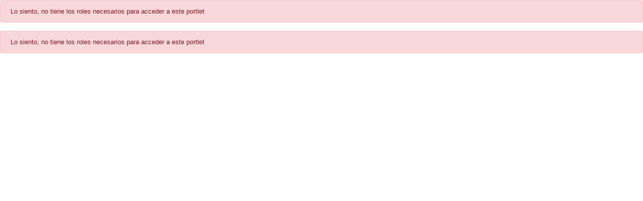

--- FILE ---
content_type: text/javascript;charset=UTF-8
request_url: https://www.aytopbpanes.es/o/js_bundle_config?t=1769997064616
body_size: 3142
content:
(function(){try{var MODULE_PATH="/o/item-selector-taglib";(function(){AUI().applyConfig({groups:{"item-selector-taglib":{base:MODULE_PATH+"/",combine:Liferay.AUI.getCombine(),filter:Liferay.AUI.getFilterConfig(),modules:{"liferay-image-selector":{path:"image_selector/js/image_selector.js",requires:["aui-base","liferay-item-selector-dialog","liferay-portlet-base","uploader"]}},root:MODULE_PATH+"/"}}})})()}catch(error){console.error(error)}try{var MODULE_PATH="/o/journal-web";(function(){AUI().applyConfig({groups:{journal:{base:MODULE_PATH+
"/js/",combine:Liferay.AUI.getCombine(),filter:Liferay.AUI.getFilterConfig(),modules:{"liferay-journal-navigation":{path:"navigation.js",requires:["aui-component","liferay-portlet-base","liferay-search-container"]},"liferay-portlet-journal":{path:"main.js",requires:["aui-base","aui-dialog-iframe-deprecated","liferay-portlet-base","liferay-util-window"]}},root:MODULE_PATH+"/js/"}}})})()}catch(error){console.error(error)}try{var MODULE_PATH="/o/portal-workflow-kaleo-designer-web";(function(){AUI().applyConfig({groups:{"kaleo-designer":{base:MODULE_PATH+
"/designer/js/",combine:Liferay.AUI.getCombine(),filter:Liferay.AUI.getFilterConfig(),modules:{"liferay-kaleo-designer-autocomplete-util":{path:"autocomplete_util.js",requires:["autocomplete","autocomplete-highlighters"]},"liferay-kaleo-designer-definition-diagram-controller":{path:"definition_diagram_controller.js",requires:["liferay-kaleo-designer-field-normalizer","liferay-kaleo-designer-utils"]},"liferay-kaleo-designer-dialogs":{path:"dialogs.js",requires:["liferay-util-window"]},"liferay-kaleo-designer-editors":{path:"editors.js",
requires:["aui-ace-editor","aui-ace-editor-mode-xml","aui-base","aui-datatype","aui-node","liferay-kaleo-designer-autocomplete-util","liferay-kaleo-designer-utils"]},"liferay-kaleo-designer-field-normalizer":{path:"field_normalizer.js",requires:["liferay-kaleo-designer-remote-services"]},"liferay-kaleo-designer-nodes":{path:"nodes.js",requires:["aui-datatable","aui-datatype","aui-diagram-builder","liferay-kaleo-designer-editors","liferay-kaleo-designer-utils"]},"liferay-kaleo-designer-remote-services":{path:"remote_services.js",
requires:["aui-io","liferay-portlet-url"]},"liferay-kaleo-designer-templates":{path:"templates.js",requires:["aui-tpl-snippets-deprecated"]},"liferay-kaleo-designer-utils":{path:"utils.js",requires:[]},"liferay-kaleo-designer-xml-definition":{path:"xml_definition.js",requires:["aui-base","aui-component","dataschema-xml","datatype-xml"]},"liferay-kaleo-designer-xml-definition-serializer":{path:"xml_definition_serializer.js",requires:["escape","liferay-kaleo-designer-xml-util"]},"liferay-kaleo-designer-xml-util":{path:"xml_util.js",
requires:["aui-base"]},"liferay-portlet-kaleo-designer":{path:"main.js",requires:["aui-ace-editor","aui-ace-editor-mode-xml","aui-tpl-snippets-deprecated","dataschema-xml","datasource","datatype-xml","event-valuechange","io-form","liferay-kaleo-designer-autocomplete-util","liferay-kaleo-designer-editors","liferay-kaleo-designer-nodes","liferay-kaleo-designer-remote-services","liferay-kaleo-designer-utils","liferay-kaleo-designer-xml-util","liferay-util-window"]}},root:MODULE_PATH+"/designer/js/"}}})})()}catch(error){console.error(error)}try{var MODULE_PATH=
"/o/staging-processes-web";(function(){AUI().applyConfig({groups:{stagingprocessesweb:{base:MODULE_PATH+"/",combine:Liferay.AUI.getCombine(),filter:Liferay.AUI.getFilterConfig(),modules:{"liferay-staging-processes-export-import":{path:"js/main.js",requires:["aui-datatype","aui-dialog-iframe-deprecated","aui-modal","aui-parse-content","aui-toggler","aui-tree-view","liferay-notice","liferay-portlet-base","liferay-util-window"]}},root:MODULE_PATH+"/"}}})})()}catch(error){console.error(error)}try{var MODULE_PATH=
"/o/staging-taglib";(function(){AUI().applyConfig({groups:{stagingTaglib:{base:MODULE_PATH+"/",combine:Liferay.AUI.getCombine(),filter:Liferay.AUI.getFilterConfig(),modules:{"liferay-export-import-management-bar-button":{path:"export_import_entity_management_bar_button/js/main.js",requires:["aui-component","liferay-search-container","liferay-search-container-select"]}},root:MODULE_PATH+"/"}}})})()}catch(error){console.error(error)}try{var MODULE_PATH="/o/portal-search-web";(function(){AUI().applyConfig({groups:{search:{base:MODULE_PATH+
"/js/",combine:Liferay.AUI.getCombine(),filter:Liferay.AUI.getFilterConfig(),modules:{"liferay-search-bar":{path:"search_bar.js",requires:[]},"liferay-search-custom-filter":{path:"custom_filter.js",requires:[]},"liferay-search-facet-util":{path:"facet_util.js",requires:[]},"liferay-search-modified-facet":{path:"modified_facet.js",requires:["aui-form-validator","liferay-search-facet-util"]},"liferay-search-modified-facet-configuration":{path:"modified_facet_configuration.js",requires:["aui-node"]},
"liferay-search-sort-configuration":{path:"sort_configuration.js",requires:["aui-node"]},"liferay-search-sort-util":{path:"sort_util.js",requires:[]}},root:MODULE_PATH+"/js/"}}})})()}catch(error){console.error(error)}try{var MODULE_PATH="/o/calendar-web";(function(){AUI().applyConfig({groups:{calendar:{base:MODULE_PATH+"/js/",combine:Liferay.AUI.getCombine(),filter:Liferay.AUI.getFilterConfig(),modules:{"liferay-calendar-a11y":{path:"calendar_a11y.js",requires:["calendar"]},"liferay-calendar-container":{path:"calendar_container.js",
requires:["aui-alert","aui-base","aui-component","liferay-portlet-base"]},"liferay-calendar-date-picker-sanitizer":{path:"date_picker_sanitizer.js",requires:["aui-base"]},"liferay-calendar-interval-selector":{path:"interval_selector.js",requires:["aui-base","liferay-portlet-base"]},"liferay-calendar-interval-selector-scheduler-event-link":{path:"interval_selector_scheduler_event_link.js",requires:["aui-base","liferay-portlet-base"]},"liferay-calendar-list":{path:"calendar_list.js",requires:["aui-template-deprecated",
"liferay-scheduler"]},"liferay-calendar-message-util":{path:"message_util.js",requires:["aui-alert","liferay-alert","liferay-util-window"]},"liferay-calendar-recurrence-converter":{path:"recurrence_converter.js",requires:[]},"liferay-calendar-recurrence-dialog":{path:"recurrence.js",requires:["aui-base","liferay-calendar-recurrence-util"]},"liferay-calendar-recurrence-util":{path:"recurrence_util.js",requires:["aui-base","liferay-util-window"]},"liferay-calendar-reminders":{path:"calendar_reminders.js",
requires:["aui-base"]},"liferay-calendar-remote-services":{path:"remote_services.js",requires:["aui-base","aui-component","liferay-calendar-util","liferay-portlet-base"]},"liferay-calendar-session-listener":{path:"session_listener.js",requires:["aui-base","liferay-scheduler"]},"liferay-calendar-simple-color-picker":{path:"simple_color_picker.js",requires:["aui-base","aui-template-deprecated"]},"liferay-calendar-simple-menu":{path:"simple_menu.js",requires:["aui-base","aui-template-deprecated","event-outside",
"event-touch","widget-modality","widget-position","widget-position-align","widget-position-constrain","widget-stack","widget-stdmod"]},"liferay-calendar-util":{path:"calendar_util.js",requires:["aui-datatype","aui-io","aui-scheduler","aui-toolbar","autocomplete","autocomplete-highlighters"]},"liferay-scheduler":{path:"scheduler.js",requires:["async-queue","aui-datatype","aui-scheduler","dd-plugin","liferay-calendar-a11y","liferay-calendar-message-util","liferay-calendar-recurrence-converter","liferay-calendar-recurrence-util",
"liferay-calendar-util","liferay-scheduler-event-recorder","liferay-scheduler-models","promise","resize-plugin"]},"liferay-scheduler-event-recorder":{path:"scheduler_event_recorder.js",requires:["dd-plugin","liferay-calendar-util","resize-plugin"]},"liferay-scheduler-models":{path:"scheduler_models.js",requires:["aui-datatype","dd-plugin","liferay-calendar-util"]}},root:MODULE_PATH+"/js/"}}})})()}catch(error){console.error(error)}try{var MODULE_PATH="/o/dynamic-data-mapping-web";(function(){var LiferayAUI=
Liferay.AUI;AUI().applyConfig({groups:{ddm:{base:MODULE_PATH+"/js/",combine:Liferay.AUI.getCombine(),filter:LiferayAUI.getFilterConfig(),modules:{"liferay-ddm-form":{path:"ddm_form.js",requires:["aui-base","aui-datatable","aui-datatype","aui-image-viewer","aui-parse-content","aui-set","aui-sortable-list","json","liferay-form","liferay-item-selector-dialog","liferay-layouts-tree","liferay-layouts-tree-radio","liferay-layouts-tree-selectable","liferay-map-base","liferay-notice","liferay-translation-manager",
"liferay-util-window"]},"liferay-portlet-dynamic-data-mapping":{condition:{trigger:"liferay-document-library"},path:"main.js",requires:["arraysort","aui-form-builder-deprecated","aui-form-validator","aui-map","aui-text-unicode","json","liferay-menu","liferay-translation-manager","liferay-util-window","text"]},"liferay-portlet-dynamic-data-mapping-custom-fields":{condition:{trigger:"liferay-document-library"},path:"custom_fields.js",requires:["liferay-portlet-dynamic-data-mapping"]}},root:MODULE_PATH+
"/js/"}}})})()}catch(error){console.error(error)}try{var MODULE_PATH="/o/portal-workflow-task-web";(function(){AUI().applyConfig({groups:{workflowtasks:{base:MODULE_PATH+"/js/",combine:Liferay.AUI.getCombine(),filter:Liferay.AUI.getFilterConfig(),modules:{"liferay-workflow-tasks":{path:"main.js",requires:["liferay-util-window"]}},root:MODULE_PATH+"/js/"}}})})()}catch(error){console.error(error)}try{var MODULE_PATH="/o/asset-taglib";(function(){AUI().applyConfig({groups:{"asset-taglib":{base:MODULE_PATH+
"/",combine:Liferay.AUI.getCombine(),filter:Liferay.AUI.getFilterConfig(),modules:{"liferay-asset-taglib-categories-selector":{path:"asset_categories_selector/js/asset_taglib_categories_selector.js",requires:["aui-tree","liferay-asset-taglib-tags-selector"]},"liferay-asset-taglib-tags-selector":{path:"asset_tags_selector/js/asset_taglib_tags_selector.js",requires:["aui-io-plugin-deprecated","aui-live-search-deprecated","aui-template-deprecated","aui-textboxlist-deprecated","datasource-cache","liferay-item-selector-dialog",
"liferay-service-datasource"]}},root:MODULE_PATH+"/"}}})})()}catch(error){console.error(error)}try{var MODULE_PATH="/o/layout-taglib";(function(){AUI().applyConfig({groups:{"layout-taglib":{base:MODULE_PATH+"/",combine:Liferay.AUI.getCombine(),filter:Liferay.AUI.getFilterConfig(),modules:{"liferay-layouts-tree":{path:"layouts_tree/js/layouts_tree.js",requires:["aui-tree-view"]},"liferay-layouts-tree-check-content-display-page":{path:"layouts_tree/js/layouts_tree_check_content_display_page.js",requires:["aui-component",
"plugin"]},"liferay-layouts-tree-node-radio":{path:"layouts_tree/js/layouts_tree_node_radio.js",requires:["aui-tree-node"]},"liferay-layouts-tree-node-task":{path:"layouts_tree/js/layouts_tree_node_task.js",requires:["aui-tree-node"]},"liferay-layouts-tree-radio":{path:"layouts_tree/js/layouts_tree_radio.js",requires:["aui-tree-node","liferay-layouts-tree-node-radio"]},"liferay-layouts-tree-selectable":{path:"layouts_tree/js/layouts_tree_selectable.js",requires:["liferay-layouts-tree-node-task"]},
"liferay-layouts-tree-state":{path:"layouts_tree/js/layouts_tree_state.js",requires:["aui-base"]}},root:MODULE_PATH+"/"}}})})()}catch(error){console.error(error)}try{var MODULE_PATH="/o/frontend-taglib";(function(){AUI().applyConfig({groups:{"frontend-taglib":{base:MODULE_PATH+"/",combine:Liferay.AUI.getCombine(),filter:Liferay.AUI.getFilterConfig(),modules:{"liferay-diff-version-comparator":{path:"diff_version_comparator/js/diff_version_comparator.js",requires:["autocomplete-base","autocomplete-filters",
"liferay-portlet-base"]},"liferay-management-bar":{path:"management_bar/js/management_bar.js",requires:["aui-component","liferay-portlet-base"]},"liferay-sidebar-panel":{path:"sidebar_panel/js/sidebar_panel.js",requires:["aui-base","aui-debounce","aui-parse-content","liferay-portlet-base"]}},root:MODULE_PATH+"/"}}})})()}catch(error){console.error(error)}try{var MODULE_PATH="/o/blogs-web";(function(){AUI().applyConfig({groups:{blogs:{base:MODULE_PATH+"/blogs/js/",combine:Liferay.AUI.getCombine(),filter:Liferay.AUI.getFilterConfig(),
modules:{"liferay-blogs":{path:"blogs.js",requires:["aui-base","liferay-form"]}},root:MODULE_PATH+"/blogs/js/"}}})})()}catch(error){console.error(error)}try{var MODULE_PATH="/o/exportimport-web";(function(){AUI().applyConfig({groups:{exportimportweb:{base:MODULE_PATH+"/",combine:Liferay.AUI.getCombine(),filter:Liferay.AUI.getFilterConfig(),modules:{"liferay-export-import-export-import":{path:"js/main.js",requires:["aui-datatype","aui-dialog-iframe-deprecated","aui-modal","aui-parse-content","aui-toggler",
"aui-tree-view","liferay-notice","liferay-portlet-base","liferay-portlet-url","liferay-util-window"]}},root:MODULE_PATH+"/"}}})})()}catch(error){console.error(error)}try{var MODULE_PATH="/o/bookmarks-web";"use strict";(function(){AUI().applyConfig({groups:{bookmarks:{base:MODULE_PATH+"/bookmarks/js/",combine:Liferay.AUI.getCombine(),filter:Liferay.AUI.getFilterConfig(),modules:{"liferay-bookmarks":{path:"main.js",requires:["liferay-portlet-base"]}},root:MODULE_PATH+"/bookmarks/js/"}}})})()}catch(error){console.error(error)}try{var MODULE_PATH=
"/o/product-navigation-simulation-device";(function(){AUI().applyConfig({groups:{"navigation-simulation-device":{base:MODULE_PATH+"/js/",combine:Liferay.AUI.getCombine(),filter:Liferay.AUI.getFilterConfig(),modules:{"liferay-product-navigation-simulation-device":{path:"product_navigation_simulation_device.js",requires:["aui-dialog-iframe-deprecated","aui-event-input","aui-modal","liferay-portlet-base","liferay-product-navigation-control-menu","liferay-util-window","liferay-widget-size-animation-plugin"]}},
root:MODULE_PATH+"/js/"}}})})()}catch(error){console.error(error)}try{var MODULE_PATH="/o/document-library-web";(function(){AUI().applyConfig({groups:{dl:{base:MODULE_PATH+"/document_library/js/legacy/",combine:Liferay.AUI.getCombine(),filter:Liferay.AUI.getFilterConfig(),modules:{"document-library-checkin":{path:"checkin.js",requires:["liferay-document-library","liferay-util-window"]},"document-library-upload":{path:"upload.js",requires:["aui-component","aui-data-set-deprecated","aui-overlay-manager-deprecated",
"aui-overlay-mask-deprecated","aui-parse-content","aui-progressbar","aui-template-deprecated","aui-tooltip","liferay-history-manager","liferay-search-container","querystring-parse-simple","uploader"]},"liferay-document-library":{path:"main.js",requires:["document-library-upload","liferay-message","liferay-portlet-base"]}},root:MODULE_PATH+"/document_library/js/legacy/"}}})})()}catch(error){console.error(error)}try{var MODULE_PATH="/o/segments-simulation-web";(function(){AUI().applyConfig({groups:{segmentssimulation:{base:MODULE_PATH+
"/js/",combine:Liferay.AUI.getCombine(),filter:Liferay.AUI.getFilterConfig(),modules:{"liferay-portlet-segments-simulation":{path:"main.js",requires:["aui-base","liferay-portlet-base"]}},root:MODULE_PATH+"/js/"}}})})()}catch(error){console.error(error)}try{var MODULE_PATH="/o/contacts-web";(function(){AUI().applyConfig({groups:{contactscenter:{base:MODULE_PATH+"/js/",combine:Liferay.AUI.getCombine(),filter:Liferay.AUI.getFilterConfig(),modules:{"liferay-contacts-center":{path:"main.js",requires:["aui-io-plugin-deprecated",
"aui-toolbar","autocomplete-base","datasource-io","json-parse","liferay-portlet-base","liferay-util-window"]}},root:MODULE_PATH+"/js/"}}})})()}catch(error){console.error(error)}try{var MODULE_PATH="/o/frontend-editor-alloyeditor-web";(function(){AUI().applyConfig({groups:{alloyeditor:{base:MODULE_PATH+"/js/",combine:Liferay.AUI.getCombine(),filter:Liferay.AUI.getFilterConfig(),modules:{"liferay-alloy-editor":{path:"alloyeditor.js",requires:["aui-component","liferay-notification","liferay-portlet-base",
"timers"]},"liferay-alloy-editor-source":{path:"alloyeditor_source.js",requires:["aui-debounce","liferay-fullscreen-source-editor","liferay-source-editor","plugin"]},"liferay-editor-image-uploader":{path:"editor_image_uploader.js",requires:["aui-alert","aui-base","aui-progressbar","uploader"]}},root:MODULE_PATH+"/js/"}}})})()}catch(error){console.error(error)}try{var MODULE_PATH="/o/invitation-invite-members-web";(function(){AUI().applyConfig({groups:{"invite-members":{base:MODULE_PATH+"/invite_members/js/",
combine:Liferay.AUI.getCombine(),filter:Liferay.AUI.getFilterConfig(),modules:{"liferay-portlet-invite-members":{path:"main.js",requires:["aui-base","autocomplete-base","datasource-io","datatype-number","liferay-portlet-base","liferay-util-window","node-core"]}},root:MODULE_PATH+"/invite_members/js/"}}})})()}catch(error){console.error(error)}try{var MODULE_PATH="/o/layout-admin-web";(function(){AUI().applyConfig({groups:{layoutcustomizationsettings:{base:MODULE_PATH+"/",combine:Liferay.AUI.getCombine(),
filter:Liferay.AUI.getFilterConfig(),modules:{"liferay-layout-customization-settings":{path:"js/layout_customization_settings.js",requires:["aui-base","aui-overlay-mask-deprecated","liferay-portlet-base"]}},root:MODULE_PATH+"/"}}})})()}catch(error){console.error(error)}try{var MODULE_PATH="/o/product-navigation-taglib";(function(){AUI().applyConfig({groups:{controlmenu:{base:MODULE_PATH+"/",combine:Liferay.AUI.getCombine(),filter:Liferay.AUI.getFilterConfig(),modules:{"liferay-product-navigation-control-menu":{path:"control_menu/js/product_navigation_control_menu.js",
requires:["aui-node","event-touch"]},"liferay-product-navigation-control-menu-add-application":{path:"control_menu/js/product_navigation_control_menu_add_application.js",requires:["event-key","event-mouseenter","liferay-panel-search","liferay-portlet-base","liferay-product-navigation-control-menu","liferay-product-navigation-control-menu-add-base","liferay-toggler-interaction"]},"liferay-product-navigation-control-menu-add-base":{path:"control_menu/js/product_navigation_control_menu_add_base.js",
requires:["anim","aui-base","liferay-layout","liferay-layout-column","liferay-notification","liferay-product-navigation-control-menu","transition"]},"liferay-product-navigation-control-menu-add-content":{path:"control_menu/js/product_navigation_control_menu_add_content.js",requires:["aui-parse-content","liferay-portlet-base","liferay-product-navigation-control-menu","liferay-product-navigation-control-menu-add-base","liferay-product-navigation-control-menu-add-content-search"]},"liferay-product-navigation-control-menu-add-content-drag-drop":{path:"control_menu/js/product_navigation_control_menu_add_content_drag_drop.js",
requires:["aui-base","dd","liferay-layout","liferay-layout-column","liferay-portlet-base","liferay-product-navigation-control-menu"]},"liferay-product-navigation-control-menu-add-content-search":{path:"control_menu/js/product_navigation_control_menu_add_content_search.js",requires:["aui-base","liferay-product-navigation-control-menu","liferay-search-filter"]},"liferay-product-navigation-control-menu-portlet-dd":{condition:{name:"liferay-product-navigation-control-menu-portlet-dd",test:function test(A){return!A.UA.mobile},
trigger:["liferay-product-navigation-control-menu-add-application","liferay-product-navigation-control-menu-add-content"]},path:"control_menu/js/product_navigation_control_menu_portlet_dd.js",requires:["aui-base","dd","liferay-layout","liferay-layout-column","liferay-portlet-base","liferay-product-navigation-control-menu"]}},root:MODULE_PATH+"/"}}})})()}catch(error){console.error(error)}})();

--- FILE ---
content_type: text/plain
request_url: https://www.google-analytics.com/j/collect?v=1&_v=j102&a=873329984&t=pageview&_s=1&dl=https%3A%2F%2Fwww.aytopbpanes.es%2Fnuestros-folletos%3Fp_p_id%3Dcom_liferay_portlet_configuration_sharing_web_portlet_PortletConfigurationSharingPortlet%26p_p_lifecycle%3D0%26p_p_state%3Dpop_up%26_com_liferay_portlet_configuration_sharing_web_portlet_PortletConfigurationSharingPortlet_widgetURL%3Dhttps%253A%252F%252Fwww.aytopbpanes.es%252Fwidget%252Fweb%252Fayto-penamellerabaja%252Fnuestros-folletos%252F-%252Fcom_liferay_document_library_web_portlet_DLPortlet_INSTANCE_hsTFKm2eyfn6%26p_p_auth%3DVsm2unkw&ul=en-us%40posix&dt=Nuestros%20Folletos%20-%20ayto-penamellerabaja&sr=1280x720&vp=1280x720&_u=IEDAAEABAAAAACAAI~&jid=1237768737&gjid=2017716234&cid=1897187641.1770148371&tid=UA-524795-1&_gid=1697692562.1770148371&_r=1&_slc=1&z=240900361
body_size: -451
content:
2,cG-H0C0RGY0PT

--- FILE ---
content_type: text/javascript
request_url: https://www.aytopbpanes.es/combo/?browserId=other&minifierType=&languageId=es_ES&t=1734592286366&/o/js/resolved-module/frontend-js-metal-web$metal-incremental-dom@2.16.8/lib/all/incremental-dom.js&/o/js/resolved-module/frontend-js-metal-web$metal-soy-bundle@2.16.8/lib/bundle.js&/o/js/resolved-module/frontend-js-metal-web$metal-soy@2.16.8/lib/SoyAop.js&/o/js/resolved-module/frontend-js-metal-web$metal-soy@2.16.8/lib/Soy.js&/o/js/resolved-module/frontend-js-web@3.0.59/liferay/compat/modal/Modal.soy.js&/o/js/resolved-module/frontend-js-web@3.0.59/liferay/compat/modal/Modal.es.js&/o/js/resolved-module/frontend-js-metal-web$metal-drag-drop@3.3.1/lib/helpers/DragAutoScroll.js&/o/js/resolved-module/frontend-js-metal-web$metal-drag-drop@3.3.1/lib/helpers/DragScrollDelta.js&/o/js/resolved-module/frontend-js-metal-web$metal-drag-drop@3.3.1/lib/helpers/DragShim.js&/o/js/resolved-module/frontend-js-metal-web$metal-drag-drop@3.3.1/lib/Drag.js&/o/js/resolved-module/frontend-js-metal-web$metal-drag-drop@3.3.1/lib/DragDrop.js&/o/js/resolved-module/frontend-js-metal-web$metal-drag-drop@3.3.1/lib/all/drag.js&/o/js/resolved-module/frontend-js-web@3.0.59/liferay/compat/slider/Slider.soy.js&/o/js/resolved-module/frontend-js-web@3.0.59/liferay/compat/slider/Slider.es.js&/o/js/resolved-module/frontend-js-web@3.0.59/liferay/keyboard-focus/KeyboardFocusManager.es.js&/o/js/resolved-module/frontend-js-web@3.0.59/liferay/compat/treeview/Treeview.soy.js&/o/js/resolved-module/frontend-js-web@3.0.59/liferay/compat/treeview/Treeview.es.js&/o/js/resolved-module/frontend-js-web@3.0.59/liferay/util/form/object_to_form_data.es.js&/o/js/resolved-module/frontend-js-web@3.0.59/liferay/CompatibilityEventProxy.es.js&/o/js/resolved-module/frontend-js-web@3.0.59/liferay/PortletBase.es.js&/o/js/resolved-module/frontend-js-web@3.0.59/liferay/DefaultEventHandler.es.js&/o/js/resolved-module/frontend-js-web@3.0.59/liferay/ItemSelectorDialog.es.js&/o/js/resolved-module/frontend-js-web@3.0.59/liferay/util/navigate.es.js
body_size: 30258
content:
Liferay.Loader.define("frontend-js-metal-web$metal-incremental-dom@2.16.8/lib/all/incremental-dom",["module","exports","require","../html/HTML2IncDom","../IncrementalDomRenderer"],function(module,exports,require){var define=undefined;Object.defineProperty(exports,"__esModule",{value:true});exports.HTML2IncDom=undefined;var _HTML2IncDom=require("../html/HTML2IncDom");var _HTML2IncDom2=_interopRequireDefault(_HTML2IncDom);var _IncrementalDomRenderer=require("../IncrementalDomRenderer");var _IncrementalDomRenderer2=
_interopRequireDefault(_IncrementalDomRenderer);function _interopRequireDefault(obj){return obj&&obj.__esModule?obj:{default:obj}}exports.HTML2IncDom=_HTML2IncDom2.default;exports.default=_IncrementalDomRenderer2.default});
Liferay.Loader.define("frontend-js-metal-web$metal-soy-bundle@2.16.8/lib/bundle",["module","exports","require","frontend-js-metal-web$metal-incremental-dom"],function(module,exports,require){var define=undefined;var _typeof=typeof Symbol==="function"&&typeof Symbol.iterator==="symbol"?function(obj){return typeof obj}:function(obj){return obj&&typeof Symbol==="function"&&obj.constructor===Symbol&&obj!==Symbol.prototype?"symbol":typeof obj};require("frontend-js-metal-web$metal-incremental-dom");(function(){if(!this.goog){this.CLOSURE_NO_DEPS=
true;this.goog=this.goog||{};var COMPILED=false;var goog=this.goog||{};goog.global=this;goog.global.CLOSURE_UNCOMPILED_DEFINES;goog.global.CLOSURE_DEFINES;goog.isDef=function(val){return val!==void 0};goog.exportPath_=function(name,opt_object,opt_objectToExportTo){var parts=name.split(".");var cur=opt_objectToExportTo||goog.global;if(!(parts[0]in cur)&&cur.execScript)cur.execScript("var "+parts[0]);for(var part;parts.length&&(part=parts.shift());)if(!parts.length&&goog.isDef(opt_object))cur[part]=
opt_object;else if(cur[part])cur=cur[part];else cur=cur[part]={}};goog.define=function(name,defaultValue){var value=defaultValue;if(goog.global.CLOSURE_UNCOMPILED_DEFINES&&Object.prototype.hasOwnProperty.call(goog.global.CLOSURE_UNCOMPILED_DEFINES,name))value=goog.global.CLOSURE_UNCOMPILED_DEFINES[name];else if(goog.global.CLOSURE_DEFINES&&Object.prototype.hasOwnProperty.call(goog.global.CLOSURE_DEFINES,name))value=goog.global.CLOSURE_DEFINES[name];goog.exportPath_(name,value)};goog.define("goog.DEBUG",
true);goog.define("goog.LOCALE","en");goog.define("goog.TRUSTED_SITE",true);goog.define("goog.STRICT_MODE_COMPATIBLE",false);goog.define("goog.DISALLOW_TEST_ONLY_CODE",COMPILED&&!goog.DEBUG);goog.define("goog.ENABLE_CHROME_APP_SAFE_SCRIPT_LOADING",false);goog.provide=function(name){if(goog.isProvided_(name))throw Error('Namespace "'+name+'" already declared.');goog.constructNamespace_(name)};goog.constructNamespace_=function(name,opt_obj){delete goog.implicitNamespaces_[name];var namespace=name;while(namespace=
namespace.substring(0,namespace.lastIndexOf("."))){if(goog.getObjectByName(namespace))break;goog.implicitNamespaces_[namespace]=true}goog.exportPath_(name,opt_obj)};goog.VALID_MODULE_RE_=/^[a-zA-Z_$][a-zA-Z0-9._$]*$/;goog.module=function(name){if(!goog.isString(name)||!name||name.search(goog.VALID_MODULE_RE_)==-1)throw Error("Invalid module identifier");if(!goog.isInModuleLoader_())throw Error("Module "+name+" has been loaded incorrectly.");if(goog.moduleLoaderState_.moduleName)throw Error("goog.module may only be called once per module.");
goog.moduleLoaderState_.moduleName=name;if(goog.isProvided_(name))throw Error('Namespace "'+name+'" already declared.');delete goog.implicitNamespaces_[name]};goog.module.get=function(name){return goog.module.getInternal_(name)};goog.module.getInternal_=function(name){if(goog.isProvided_(name))return name in goog.loadedModules_?goog.loadedModules_[name]:goog.getObjectByName(name);else return null};goog.moduleLoaderState_=null;goog.isInModuleLoader_=function(){return goog.moduleLoaderState_!=null};
goog.module.declareLegacyNamespace=function(){if(!COMPILED&&!goog.isInModuleLoader_())throw new Error("goog.module.declareLegacyNamespace must be called from "+"within a goog.module");if(!COMPILED&&!goog.moduleLoaderState_.moduleName)throw Error("goog.module must be called prior to "+"goog.module.declareLegacyNamespace.");goog.moduleLoaderState_.declareLegacyNamespace=true};goog.setTestOnly=function(opt_message){if(goog.DISALLOW_TEST_ONLY_CODE){opt_message=opt_message||"";throw Error("Importing test-only code into non-debug environment"+
(opt_message?": "+opt_message:"."));}};goog.isProvided_=function(name){return name in goog.loadedModules_||!goog.implicitNamespaces_[name]&&goog.isDefAndNotNull(goog.getObjectByName(name))};goog.implicitNamespaces_={"goog.module":true};goog.getObjectByName=function(name,opt_obj){var parts=name.split(".");var cur=opt_obj||goog.global;for(var part;part=parts.shift();)if(goog.isDefAndNotNull(cur[part]))cur=cur[part];else return null;return cur};goog.globalize=function(obj,opt_global){var global=opt_global||
goog.global;for(var x in obj)global[x]=obj[x]};goog.addDependency=function(relPath,provides,requires,opt_loadFlags){if(goog.DEPENDENCIES_ENABLED){var provide,require;var path=relPath.replace(/\\/g,"/");var deps=goog.dependencies_;if(!opt_loadFlags||typeof opt_loadFlags==="boolean")opt_loadFlags=opt_loadFlags?{"module":"goog"}:{};for(var i=0;provide=provides[i];i++){deps.nameToPath[provide]=path;deps.pathIsModule[path]=opt_loadFlags["module"]=="goog"}for(var j=0;require=requires[j];j++){if(!(path in
deps.requires))deps.requires[path]={};deps.requires[path][require]=true}}};goog.define("goog.ENABLE_DEBUG_LOADER",true);goog.logToConsole_=function(msg){if(goog.global.console)goog.global.console["error"](msg)};goog.require=function(name){if(goog.ENABLE_DEBUG_LOADER&&goog.IS_OLD_IE_)goog.maybeProcessDeferredDep_(name);if(goog.isProvided_(name))if(goog.isInModuleLoader_())return goog.module.getInternal_(name);else return null;if(goog.ENABLE_DEBUG_LOADER){var path=goog.getPathFromDeps_(name);if(path){goog.writeScripts_(path);
return null}}var errorMessage="goog.require could not find: "+name;goog.logToConsole_(errorMessage);throw Error(errorMessage);};goog.basePath="";goog.global.CLOSURE_BASE_PATH;goog.global.CLOSURE_NO_DEPS;goog.global.CLOSURE_IMPORT_SCRIPT;goog.nullFunction=function(){};goog.abstractMethod=function(){throw Error("unimplemented abstract method");};goog.addSingletonGetter=function(ctor){ctor.getInstance=function(){if(ctor.instance_)return ctor.instance_;if(goog.DEBUG)goog.instantiatedSingletons_[goog.instantiatedSingletons_.length]=
ctor;return ctor.instance_=new ctor}};goog.instantiatedSingletons_=[];goog.define("goog.LOAD_MODULE_USING_EVAL",true);goog.define("goog.SEAL_MODULE_EXPORTS",goog.DEBUG);goog.loadedModules_={};goog.DEPENDENCIES_ENABLED=!COMPILED&&goog.ENABLE_DEBUG_LOADER;if(goog.DEPENDENCIES_ENABLED){goog.dependencies_={pathIsModule:{},nameToPath:{},requires:{},visited:{},written:{},deferred:{}};goog.inHtmlDocument_=function(){var doc=goog.global.document;return doc!=null&&"write"in doc};goog.findBasePath_=function(){if(goog.isDef(goog.global.CLOSURE_BASE_PATH)){goog.basePath=
goog.global.CLOSURE_BASE_PATH;return}else if(!goog.inHtmlDocument_())return;var doc=goog.global.document;var scripts=doc.getElementsByTagName("SCRIPT");for(var i=scripts.length-1;i>=0;--i){var script=scripts[i];var src=script.src;var qmark=src.lastIndexOf("?");var l=qmark==-1?src.length:qmark;if(src.substr(l-7,7)=="base.js"){goog.basePath=src.substr(0,l-7);return}}};goog.importScript_=function(src,opt_sourceText){var importScript=goog.global.CLOSURE_IMPORT_SCRIPT||goog.writeScriptTag_;if(importScript(src,
opt_sourceText))goog.dependencies_.written[src]=true};goog.IS_OLD_IE_=!!(!goog.global.atob&&goog.global.document&&goog.global.document.all);goog.importModule_=function(src){if(goog.importScript_("",'goog.retrieveAndExecModule_("'+src+'");'))goog.dependencies_.written[src]=true};goog.queuedModules_=[];goog.wrapModule_=function(srcUrl,scriptText){if(!goog.LOAD_MODULE_USING_EVAL||!goog.isDef(goog.global.JSON))return""+"goog.loadModule(function(exports) {"+'"use strict";'+scriptText+"\n"+";return exports"+
"});"+"\n//# sourceURL\x3d"+srcUrl+"\n";else return""+"goog.loadModule("+goog.global.JSON.stringify(scriptText+"\n//# sourceURL\x3d"+srcUrl+"\n")+");"};goog.loadQueuedModules_=function(){var count=goog.queuedModules_.length;if(count>0){var queue=goog.queuedModules_;goog.queuedModules_=[];for(var i=0;i<count;i++){var path=queue[i];goog.maybeProcessDeferredPath_(path)}}};goog.maybeProcessDeferredDep_=function(name){if(goog.isDeferredModule_(name)&&goog.allDepsAreAvailable_(name)){var path=goog.getPathFromDeps_(name);
goog.maybeProcessDeferredPath_(goog.basePath+path)}};goog.isDeferredModule_=function(name){var path=goog.getPathFromDeps_(name);if(path&&goog.dependencies_.pathIsModule[path]){var abspath=goog.basePath+path;return abspath in goog.dependencies_.deferred}return false};goog.allDepsAreAvailable_=function(name){var path=goog.getPathFromDeps_(name);if(path&&path in goog.dependencies_.requires)for(var requireName in goog.dependencies_.requires[path])if(!goog.isProvided_(requireName)&&!goog.isDeferredModule_(requireName))return false;
return true};goog.maybeProcessDeferredPath_=function(abspath){if(abspath in goog.dependencies_.deferred){var src=goog.dependencies_.deferred[abspath];delete goog.dependencies_.deferred[abspath];goog.globalEval(src)}};goog.loadModuleFromUrl=function(url){goog.retrieveAndExecModule_(url)};goog.loadModule=function(moduleDef){var previousState=goog.moduleLoaderState_;try{goog.moduleLoaderState_={moduleName:undefined,declareLegacyNamespace:false};var exports;if(goog.isFunction(moduleDef))exports=moduleDef.call(goog.global,
{});else if(goog.isString(moduleDef))exports=goog.loadModuleFromSource_.call(goog.global,moduleDef);else throw Error("Invalid module definition");var moduleName=goog.moduleLoaderState_.moduleName;if(!goog.isString(moduleName)||!moduleName)throw Error('Invalid module name "'+moduleName+'"');if(goog.moduleLoaderState_.declareLegacyNamespace)goog.constructNamespace_(moduleName,exports);else if(goog.SEAL_MODULE_EXPORTS&&Object.seal)Object.seal(exports);goog.loadedModules_[moduleName]=exports}finally{goog.moduleLoaderState_=
previousState}};goog.loadModuleFromSource_=function(){var exports={};eval(arguments[0]);return exports};goog.writeScriptSrcNode_=function(src){goog.global.document.write('\x3cscript type\x3d"text/javascript" src\x3d"'+src+'"\x3e\x3c/'+"script\x3e")};goog.appendScriptSrcNode_=function(src){var doc=goog.global.document;var scriptEl=doc.createElement("script");scriptEl.type="text/javascript";scriptEl.src=src;scriptEl.defer=false;scriptEl.async=false;doc.head.appendChild(scriptEl)};goog.writeScriptTag_=
function(src,opt_sourceText){if(goog.inHtmlDocument_()){var doc=goog.global.document;if(!goog.ENABLE_CHROME_APP_SAFE_SCRIPT_LOADING&&doc.readyState=="complete"){var isDeps=/\bdeps.js$/.test(src);if(isDeps)return false;else throw Error('Cannot write "'+src+'" after document load');}var isOldIE=goog.IS_OLD_IE_;if(opt_sourceText===undefined)if(!isOldIE)if(goog.ENABLE_CHROME_APP_SAFE_SCRIPT_LOADING)goog.appendScriptSrcNode_(src);else goog.writeScriptSrcNode_(src);else{var state=" onreadystatechange\x3d'goog.onScriptLoad_(this, "+
++goog.lastNonModuleScriptIndex_+")' ";doc.write('\x3cscript type\x3d"text/javascript" src\x3d"'+src+'"'+state+"\x3e\x3c/"+"script\x3e")}else doc.write('\x3cscript type\x3d"text/javascript"\x3e'+opt_sourceText+"\x3c/"+"script\x3e");return true}else return false};goog.lastNonModuleScriptIndex_=0;goog.onScriptLoad_=function(script,scriptIndex){if(script.readyState=="complete"&&goog.lastNonModuleScriptIndex_==scriptIndex)goog.loadQueuedModules_();return true};goog.writeScripts_=function(pathToLoad){var scripts=
[];var seenScript={};var deps=goog.dependencies_;function visitNode(path){if(path in deps.written)return;if(path in deps.visited)return;deps.visited[path]=true;if(path in deps.requires)for(var requireName in deps.requires[path])if(!goog.isProvided_(requireName))if(requireName in deps.nameToPath)visitNode(deps.nameToPath[requireName]);else throw Error("Undefined nameToPath for "+requireName);if(!(path in seenScript)){seenScript[path]=true;scripts.push(path)}}visitNode(pathToLoad);for(var i=0;i<scripts.length;i++){var path=
scripts[i];goog.dependencies_.written[path]=true}var moduleState=goog.moduleLoaderState_;goog.moduleLoaderState_=null;for(var i=0;i<scripts.length;i++){var path=scripts[i];if(path)if(!deps.pathIsModule[path])goog.importScript_(goog.basePath+path);else goog.importModule_(goog.basePath+path);else{goog.moduleLoaderState_=moduleState;throw Error("Undefined script input");}}goog.moduleLoaderState_=moduleState};goog.getPathFromDeps_=function(rule){if(rule in goog.dependencies_.nameToPath)return goog.dependencies_.nameToPath[rule];
else return null};goog.findBasePath_();if(!goog.global.CLOSURE_NO_DEPS)goog.importScript_(goog.basePath+"deps.js")}goog.normalizePath_=function(path){var components=path.split("/");var i=0;while(i<components.length)if(components[i]==".")components.splice(i,1);else if(i&&components[i]==".."&&components[i-1]&&components[i-1]!="..")components.splice(--i,2);else i++;return components.join("/")};goog.loadFileSync_=function(src){if(goog.global.CLOSURE_LOAD_FILE_SYNC)return goog.global.CLOSURE_LOAD_FILE_SYNC(src);
else{var xhr=new goog.global["XMLHttpRequest"];xhr.open("get",src,false);xhr.send();return xhr.responseText}};goog.retrieveAndExecModule_=function(src){var originalPath=src;src=goog.normalizePath_(src);var importScript=goog.global.CLOSURE_IMPORT_SCRIPT||goog.writeScriptTag_;var scriptText=goog.loadFileSync_(src);if(scriptText!=null){var execModuleScript=goog.wrapModule_(src,scriptText);var isOldIE=goog.IS_OLD_IE_;if(isOldIE){goog.dependencies_.deferred[originalPath]=execModuleScript;goog.queuedModules_.push(originalPath)}else importScript(src,
execModuleScript)}else throw new Error("load of "+src+"failed");};goog.typeOf=function(value){var s=typeof value==="undefined"?"undefined":_typeof(value);if(s=="object")if(value){if(value instanceof Array)return"array";else if(value instanceof Object)return s;var className=Object.prototype.toString.call(value);if(className=="[object Window]")return"object";if(className=="[object Array]"||typeof value.length=="number"&&typeof value.splice!="undefined"&&typeof value.propertyIsEnumerable!="undefined"&&
!value.propertyIsEnumerable("splice"))return"array";if(className=="[object Function]"||typeof value.call!="undefined"&&typeof value.propertyIsEnumerable!="undefined"&&!value.propertyIsEnumerable("call"))return"function"}else return"null";else if(s=="function"&&typeof value.call=="undefined")return"object";return s};goog.isNull=function(val){return val===null};goog.isDefAndNotNull=function(val){return val!=null};goog.isArray=function(val){return goog.typeOf(val)=="array"};goog.isArrayLike=function(val){var type=
goog.typeOf(val);return type=="array"||type=="object"&&typeof val.length=="number"};goog.isDateLike=function(val){return goog.isObject(val)&&typeof val.getFullYear=="function"};goog.isString=function(val){return typeof val=="string"};goog.isBoolean=function(val){return typeof val=="boolean"};goog.isNumber=function(val){return typeof val=="number"};goog.isFunction=function(val){return goog.typeOf(val)=="function"};goog.isObject=function(val){var type=typeof val==="undefined"?"undefined":_typeof(val);
return type=="object"&&val!=null||type=="function"};goog.getUid=function(obj){return obj[goog.UID_PROPERTY_]||(obj[goog.UID_PROPERTY_]=++goog.uidCounter_)};goog.hasUid=function(obj){return!!obj[goog.UID_PROPERTY_]};goog.removeUid=function(obj){if(obj!==null&&"removeAttribute"in obj)obj.removeAttribute(goog.UID_PROPERTY_);try{delete obj[goog.UID_PROPERTY_]}catch(ex){}};goog.UID_PROPERTY_="closure_uid_"+(Math.random()*1E9>>>0);goog.uidCounter_=0;goog.getHashCode=goog.getUid;goog.removeHashCode=goog.removeUid;
goog.cloneObject=function(obj){var type=goog.typeOf(obj);if(type=="object"||type=="array"){if(obj.clone)return obj.clone();var clone=type=="array"?[]:{};for(var key in obj)clone[key]=goog.cloneObject(obj[key]);return clone}return obj};goog.bindNative_=function(fn,selfObj,var_args){return fn.call.apply(fn.bind,arguments)};goog.bindJs_=function(fn,selfObj,var_args){if(!fn)throw new Error;if(arguments.length>2){var boundArgs=Array.prototype.slice.call(arguments,2);return function(){var newArgs=Array.prototype.slice.call(arguments);
Array.prototype.unshift.apply(newArgs,boundArgs);return fn.apply(selfObj,newArgs)}}else return function(){return fn.apply(selfObj,arguments)}};goog.bind=function(fn,selfObj,var_args){if(Function.prototype.bind&&Function.prototype.bind.toString().indexOf("native code")!=-1)goog.bind=goog.bindNative_;else goog.bind=goog.bindJs_;return goog.bind.apply(null,arguments)};goog.partial=function(fn,var_args){var args=Array.prototype.slice.call(arguments,1);return function(){var newArgs=args.slice();newArgs.push.apply(newArgs,
arguments);return fn.apply(this,newArgs)}};goog.mixin=function(target,source){for(var x in source)target[x]=source[x]};goog.now=goog.TRUSTED_SITE&&Date.now||function(){return+new Date};goog.globalEval=function(script){if(goog.global.execScript)goog.global.execScript(script,"JavaScript");else if(goog.global.eval){if(goog.evalWorksForGlobals_==null){goog.global.eval("var _evalTest_ \x3d 1;");if(typeof goog.global["_evalTest_"]!="undefined"){try{delete goog.global["_evalTest_"]}catch(ignore){}goog.evalWorksForGlobals_=
true}else goog.evalWorksForGlobals_=false}if(goog.evalWorksForGlobals_)goog.global.eval(script);else{var doc=goog.global.document;var scriptElt=doc.createElement("SCRIPT");scriptElt.type="text/javascript";scriptElt.defer=false;scriptElt.appendChild(doc.createTextNode(script));doc.body.appendChild(scriptElt);doc.body.removeChild(scriptElt)}}else throw Error("goog.globalEval not available");};goog.evalWorksForGlobals_=null;goog.cssNameMapping_;goog.cssNameMappingStyle_;goog.getCssName=function(className,
opt_modifier){var getMapping=function getMapping(cssName){return goog.cssNameMapping_[cssName]||cssName};var renameByParts=function renameByParts(cssName){var parts=cssName.split("-");var mapped=[];for(var i=0;i<parts.length;i++)mapped.push(getMapping(parts[i]));return mapped.join("-")};var rename;if(goog.cssNameMapping_)rename=goog.cssNameMappingStyle_=="BY_WHOLE"?getMapping:renameByParts;else rename=function rename(a){return a};if(opt_modifier)return className+"-"+rename(opt_modifier);else return rename(className)};
goog.setCssNameMapping=function(mapping,opt_style){goog.cssNameMapping_=mapping;goog.cssNameMappingStyle_=opt_style};goog.global.CLOSURE_CSS_NAME_MAPPING;if(!COMPILED&&goog.global.CLOSURE_CSS_NAME_MAPPING)goog.cssNameMapping_=goog.global.CLOSURE_CSS_NAME_MAPPING;goog.getMsg=function(str,opt_values){if(opt_values)str=str.replace(/\{\$([^}]+)}/g,function(match,key){return opt_values!=null&&key in opt_values?opt_values[key]:match});return str};goog.getMsgWithFallback=function(a,b){return a};goog.exportSymbol=
function(publicPath,object,opt_objectToExportTo){goog.exportPath_(publicPath,object,opt_objectToExportTo)};goog.exportProperty=function(object,publicName,symbol){object[publicName]=symbol};goog.inherits=function(childCtor,parentCtor){function tempCtor(){}tempCtor.prototype=parentCtor.prototype;childCtor.superClass_=parentCtor.prototype;childCtor.prototype=new tempCtor;childCtor.prototype.constructor=childCtor;childCtor.base=function(me,methodName,var_args){var args=new Array(arguments.length-2);for(var i=
2;i<arguments.length;i++)args[i-2]=arguments[i];return parentCtor.prototype[methodName].apply(me,args)}};goog.base=function(me,opt_methodName,var_args){var caller=arguments.callee.caller;if(goog.STRICT_MODE_COMPATIBLE||goog.DEBUG&&!caller)throw Error("arguments.caller not defined.  goog.base() cannot be used "+"with strict mode code. See "+"http://www.ecma-international.org/ecma-262/5.1/#sec-C");if(caller.superClass_){var ctorArgs=new Array(arguments.length-1);for(var i=1;i<arguments.length;i++)ctorArgs[i-
1]=arguments[i];return caller.superClass_.constructor.apply(me,ctorArgs)}var args=new Array(arguments.length-2);for(var i=2;i<arguments.length;i++)args[i-2]=arguments[i];var foundCaller=false;for(var ctor=me.constructor;ctor;ctor=ctor.superClass_&&ctor.superClass_.constructor)if(ctor.prototype[opt_methodName]===caller)foundCaller=true;else if(foundCaller)return ctor.prototype[opt_methodName].apply(me,args);if(me[opt_methodName]===caller)return me.constructor.prototype[opt_methodName].apply(me,args);
else throw Error("goog.base called from a method of one name "+"to a method of a different name");};goog.scope=function(fn){fn.call(goog.global)};goog.global["COMPILED"]=COMPILED;goog.provide("goog.string");goog.string.subs=function(str,var_args){var splitParts=str.split("%s");var returnString="";var subsArguments=Array.prototype.slice.call(arguments,1);while(subsArguments.length&&splitParts.length>1)returnString+=splitParts.shift()+subsArguments.shift();return returnString+splitParts.join("%s")};
goog.string.AMP_RE_=/&/g;goog.string.LT_RE_=/</g;goog.string.GT_RE_=/>/g;goog.string.QUOT_RE_=/"/g;goog.string.SINGLE_QUOTE_RE_=/'/g;goog.string.NULL_RE_=/\x00/g;goog.string.E_RE_=/e/g;goog.string.ALL_RE_=goog.string.DETECT_DOUBLE_ESCAPING?/[\x00&<>"'e]/:/[\x00&<>"']/;goog.string.unescapeEntities=function(str){if(goog.string.contains(str,"\x26"))if(!goog.string.FORCE_NON_DOM_HTML_UNESCAPING&&"document"in goog.global)return goog.string.unescapeEntitiesUsingDom_(str);else return goog.string.unescapePureXmlEntities_(str);
return str};goog.string.unescapeEntitiesUsingDom_=function(str,opt_document){var seen={"\x26amp;":"\x26","\x26lt;":"\x3c","\x26gt;":"\x3e","\x26quot;":'"'};var div;if(opt_document)div=opt_document.createElement("div");else div=goog.global.document.createElement("div");return str.replace(goog.string.HTML_ENTITY_PATTERN_,function(s,entity){var value=seen[s];if(value)return value;if(entity.charAt(0)=="#"){var n=Number("0"+entity.substr(1));if(!isNaN(n))value=String.fromCharCode(n)}if(!value){div.innerHTML=
s+" ";value=div.firstChild.nodeValue.slice(0,-1)}return seen[s]=value})};goog.string.unescapePureXmlEntities_=function(str){return str.replace(/&([^;]+);/g,function(s,entity){switch(entity){case "amp":return"\x26";case "lt":return"\x3c";case "gt":return"\x3e";case "quot":return'"';default:if(entity.charAt(0)=="#"){var n=Number("0"+entity.substr(1));if(!isNaN(n))return String.fromCharCode(n)}return s}})};goog.string.HTML_ENTITY_PATTERN_=/&([^;\s<&]+);?/g;goog.string.contains=function(str,subString){return str.indexOf(subString)!=
-1};goog.string.htmlEscape=function(str,opt_isLikelyToContainHtmlChars){if(opt_isLikelyToContainHtmlChars){str=str.replace(goog.string.AMP_RE_,"\x26amp;").replace(goog.string.LT_RE_,"\x26lt;").replace(goog.string.GT_RE_,"\x26gt;").replace(goog.string.QUOT_RE_,"\x26quot;").replace(goog.string.SINGLE_QUOTE_RE_,"\x26#39;").replace(goog.string.NULL_RE_,"\x26#0;");if(goog.string.DETECT_DOUBLE_ESCAPING)str=str.replace(goog.string.E_RE_,"\x26#101;");return str}else{if(!goog.string.ALL_RE_.test(str))return str;
if(str.indexOf("\x26")!=-1)str=str.replace(goog.string.AMP_RE_,"\x26amp;");if(str.indexOf("\x3c")!=-1)str=str.replace(goog.string.LT_RE_,"\x26lt;");if(str.indexOf("\x3e")!=-1)str=str.replace(goog.string.GT_RE_,"\x26gt;");if(str.indexOf('"')!=-1)str=str.replace(goog.string.QUOT_RE_,"\x26quot;");if(str.indexOf("'")!=-1)str=str.replace(goog.string.SINGLE_QUOTE_RE_,"\x26#39;");if(str.indexOf("\x00")!=-1)str=str.replace(goog.string.NULL_RE_,"\x26#0;");if(goog.string.DETECT_DOUBLE_ESCAPING&&str.indexOf("e")!=
-1)str=str.replace(goog.string.E_RE_,"\x26#101;");return str}};goog.debug={};goog.debug.runtimeType=function(value){if(value instanceof Function)return value.displayName||value.name||"unknown type name";else if(value instanceof Object)return value.constructor.displayName||value.constructor.name||Object.prototype.toString.call(value);else return value===null?"null":typeof value==="undefined"?"undefined":_typeof(value)};goog.debug.Error=function(opt_msg){if(Error.captureStackTrace)Error.captureStackTrace(this,
goog.debug.Error);else{var stack=(new Error).stack;if(stack)this.stack=stack}if(opt_msg)this.message=String(opt_msg);this.reportErrorToServer=true};goog.inherits(goog.debug.Error,Error);goog.debug.Error.prototype.name="CustomError";goog.dom={};goog.dom.NodeType={ELEMENT:1,ATTRIBUTE:2,TEXT:3,CDATA_SECTION:4,ENTITY_REFERENCE:5,ENTITY:6,PROCESSING_INSTRUCTION:7,COMMENT:8,DOCUMENT:9,DOCUMENT_TYPE:10,DOCUMENT_FRAGMENT:11,NOTATION:12};goog.provide("goog.i18n.bidi");goog.provide("goog.i18n.bidi.Dir");goog.provide("goog.i18n.bidi.DirectionalString");
goog.provide("goog.i18n.bidi.Format");goog.define("goog.i18n.bidi.FORCE_RTL",false);goog.i18n.bidi.IS_RTL=goog.i18n.bidi.FORCE_RTL||(goog.LOCALE.substring(0,2).toLowerCase()=="ar"||goog.LOCALE.substring(0,2).toLowerCase()=="fa"||goog.LOCALE.substring(0,2).toLowerCase()=="he"||goog.LOCALE.substring(0,2).toLowerCase()=="iw"||goog.LOCALE.substring(0,2).toLowerCase()=="ps"||goog.LOCALE.substring(0,2).toLowerCase()=="sd"||goog.LOCALE.substring(0,2).toLowerCase()=="ug"||goog.LOCALE.substring(0,2).toLowerCase()==
"ur"||goog.LOCALE.substring(0,2).toLowerCase()=="yi")&&(goog.LOCALE.length==2||goog.LOCALE.substring(2,3)=="-"||goog.LOCALE.substring(2,3)=="_")||goog.LOCALE.length>=3&&goog.LOCALE.substring(0,3).toLowerCase()=="ckb"&&(goog.LOCALE.length==3||goog.LOCALE.substring(3,4)=="-"||goog.LOCALE.substring(3,4)=="_");goog.i18n.bidi.Format={LRE:"\u202a",RLE:"\u202b",PDF:"\u202c",LRM:"\u200e",RLM:"\u200f"};goog.i18n.bidi.Dir={LTR:1,RTL:-1,NEUTRAL:0};goog.i18n.bidi.RIGHT="right";goog.i18n.bidi.LEFT="left";goog.i18n.bidi.I18N_RIGHT=
goog.i18n.bidi.IS_RTL?goog.i18n.bidi.LEFT:goog.i18n.bidi.RIGHT;goog.i18n.bidi.I18N_LEFT=goog.i18n.bidi.IS_RTL?goog.i18n.bidi.RIGHT:goog.i18n.bidi.LEFT;goog.i18n.bidi.toDir=function(givenDir,opt_noNeutral){if(typeof givenDir=="number")return givenDir>0?goog.i18n.bidi.Dir.LTR:givenDir<0?goog.i18n.bidi.Dir.RTL:opt_noNeutral?null:goog.i18n.bidi.Dir.NEUTRAL;else if(givenDir==null)return null;else return givenDir?goog.i18n.bidi.Dir.RTL:goog.i18n.bidi.Dir.LTR};goog.i18n.bidi.ltrChars_="A-Za-z\u00c0-\u00d6\u00d8-\u00f6\u00f8-\u02b8\u0300-\u0590\u0800-\u1fff"+
"\u200e\u2c00-\ufb1c\ufe00-\ufe6f\ufefd-\uffff";goog.i18n.bidi.rtlChars_="\u0591-\u06ef\u06fa-\u07ff\u200f\ufb1d-\ufdff\ufe70-\ufefc";goog.i18n.bidi.htmlSkipReg_=/<[^>]*>|&[^;]+;/g;goog.i18n.bidi.stripHtmlIfNeeded_=function(str,opt_isStripNeeded){return opt_isStripNeeded?str.replace(goog.i18n.bidi.htmlSkipReg_,""):str};goog.i18n.bidi.rtlCharReg_=new RegExp("["+goog.i18n.bidi.rtlChars_+"]");goog.i18n.bidi.ltrCharReg_=new RegExp("["+goog.i18n.bidi.ltrChars_+"]");goog.i18n.bidi.hasAnyRtl=function(str,
opt_isHtml){return goog.i18n.bidi.rtlCharReg_.test(goog.i18n.bidi.stripHtmlIfNeeded_(str,opt_isHtml))};goog.i18n.bidi.hasRtlChar=goog.i18n.bidi.hasAnyRtl;goog.i18n.bidi.hasAnyLtr=function(str,opt_isHtml){return goog.i18n.bidi.ltrCharReg_.test(goog.i18n.bidi.stripHtmlIfNeeded_(str,opt_isHtml))};goog.i18n.bidi.ltrRe_=new RegExp("^["+goog.i18n.bidi.ltrChars_+"]");goog.i18n.bidi.rtlRe_=new RegExp("^["+goog.i18n.bidi.rtlChars_+"]");goog.i18n.bidi.isRtlChar=function(str){return goog.i18n.bidi.rtlRe_.test(str)};
goog.i18n.bidi.isLtrChar=function(str){return goog.i18n.bidi.ltrRe_.test(str)};goog.i18n.bidi.isNeutralChar=function(str){return!goog.i18n.bidi.isLtrChar(str)&&!goog.i18n.bidi.isRtlChar(str)};goog.i18n.bidi.ltrDirCheckRe_=new RegExp("^[^"+goog.i18n.bidi.rtlChars_+"]*["+goog.i18n.bidi.ltrChars_+"]");goog.i18n.bidi.rtlDirCheckRe_=new RegExp("^[^"+goog.i18n.bidi.ltrChars_+"]*["+goog.i18n.bidi.rtlChars_+"]");goog.i18n.bidi.startsWithRtl=function(str,opt_isHtml){return goog.i18n.bidi.rtlDirCheckRe_.test(goog.i18n.bidi.stripHtmlIfNeeded_(str,
opt_isHtml))};goog.i18n.bidi.isRtlText=goog.i18n.bidi.startsWithRtl;goog.i18n.bidi.startsWithLtr=function(str,opt_isHtml){return goog.i18n.bidi.ltrDirCheckRe_.test(goog.i18n.bidi.stripHtmlIfNeeded_(str,opt_isHtml))};goog.i18n.bidi.isLtrText=goog.i18n.bidi.startsWithLtr;goog.i18n.bidi.isRequiredLtrRe_=/^http:\/\/.*/;goog.i18n.bidi.isNeutralText=function(str,opt_isHtml){str=goog.i18n.bidi.stripHtmlIfNeeded_(str,opt_isHtml);return goog.i18n.bidi.isRequiredLtrRe_.test(str)||!goog.i18n.bidi.hasAnyLtr(str)&&
!goog.i18n.bidi.hasAnyRtl(str)};goog.i18n.bidi.ltrExitDirCheckRe_=new RegExp("["+goog.i18n.bidi.ltrChars_+"][^"+goog.i18n.bidi.rtlChars_+"]*$");goog.i18n.bidi.rtlExitDirCheckRe_=new RegExp("["+goog.i18n.bidi.rtlChars_+"][^"+goog.i18n.bidi.ltrChars_+"]*$");goog.i18n.bidi.endsWithLtr=function(str,opt_isHtml){return goog.i18n.bidi.ltrExitDirCheckRe_.test(goog.i18n.bidi.stripHtmlIfNeeded_(str,opt_isHtml))};goog.i18n.bidi.isLtrExitText=goog.i18n.bidi.endsWithLtr;goog.i18n.bidi.endsWithRtl=function(str,
opt_isHtml){return goog.i18n.bidi.rtlExitDirCheckRe_.test(goog.i18n.bidi.stripHtmlIfNeeded_(str,opt_isHtml))};goog.i18n.bidi.isRtlExitText=goog.i18n.bidi.endsWithRtl;goog.i18n.bidi.rtlLocalesRe_=new RegExp("^(ar|ckb|dv|he|iw|fa|nqo|ps|sd|ug|ur|yi|"+".*[-_](Arab|Hebr|Thaa|Nkoo|Tfng))"+"(?!.*[-_](Latn|Cyrl)($|-|_))($|-|_)","i");goog.i18n.bidi.isRtlLanguage=function(lang){return goog.i18n.bidi.rtlLocalesRe_.test(lang)};goog.i18n.bidi.bracketGuardTextRe_=/(\(.*?\)+)|(\[.*?\]+)|(\{.*?\}+)|(<.*?>+)/g;goog.i18n.bidi.guardBracketInText=
function(s,opt_isRtlContext){var useRtl=opt_isRtlContext===undefined?goog.i18n.bidi.hasAnyRtl(s):opt_isRtlContext;var mark=useRtl?goog.i18n.bidi.Format.RLM:goog.i18n.bidi.Format.LRM;return s.replace(goog.i18n.bidi.bracketGuardTextRe_,mark+"$\x26"+mark)};goog.i18n.bidi.enforceRtlInHtml=function(html){if(html.charAt(0)=="\x3c")return html.replace(/<\w+/,"$\x26 dir\x3drtl");return"\n\x3cspan dir\x3drtl\x3e"+html+"\x3c/span\x3e"};goog.i18n.bidi.enforceRtlInText=function(text){return goog.i18n.bidi.Format.RLE+
text+goog.i18n.bidi.Format.PDF};goog.i18n.bidi.enforceLtrInHtml=function(html){if(html.charAt(0)=="\x3c")return html.replace(/<\w+/,"$\x26 dir\x3dltr");return"\n\x3cspan dir\x3dltr\x3e"+html+"\x3c/span\x3e"};goog.i18n.bidi.enforceLtrInText=function(text){return goog.i18n.bidi.Format.LRE+text+goog.i18n.bidi.Format.PDF};goog.i18n.bidi.dimensionsRe_=/:\s*([.\d][.\w]*)\s+([.\d][.\w]*)\s+([.\d][.\w]*)\s+([.\d][.\w]*)/g;goog.i18n.bidi.leftRe_=/left/gi;goog.i18n.bidi.rightRe_=/right/gi;goog.i18n.bidi.tempRe_=
/%%%%/g;goog.i18n.bidi.mirrorCSS=function(cssStr){return cssStr.replace(goog.i18n.bidi.dimensionsRe_,":$1 $4 $3 $2").replace(goog.i18n.bidi.leftRe_,"%%%%").replace(goog.i18n.bidi.rightRe_,goog.i18n.bidi.LEFT).replace(goog.i18n.bidi.tempRe_,goog.i18n.bidi.RIGHT)};goog.i18n.bidi.doubleQuoteSubstituteRe_=/([\u0591-\u05f2])"/g;goog.i18n.bidi.singleQuoteSubstituteRe_=/([\u0591-\u05f2])'/g;goog.i18n.bidi.normalizeHebrewQuote=function(str){return str.replace(goog.i18n.bidi.doubleQuoteSubstituteRe_,"$1\u05f4").replace(goog.i18n.bidi.singleQuoteSubstituteRe_,
"$1\u05f3")};goog.i18n.bidi.wordSeparatorRe_=/\s+/;goog.i18n.bidi.hasNumeralsRe_=/[\d\u06f0-\u06f9]/;goog.i18n.bidi.rtlDetectionThreshold_=.4;goog.i18n.bidi.estimateDirection=function(str,opt_isHtml){var rtlCount=0;var totalCount=0;var hasWeaklyLtr=false;var tokens=goog.i18n.bidi.stripHtmlIfNeeded_(str,opt_isHtml).split(goog.i18n.bidi.wordSeparatorRe_);for(var i=0;i<tokens.length;i++){var token=tokens[i];if(goog.i18n.bidi.startsWithRtl(token)){rtlCount++;totalCount++}else if(goog.i18n.bidi.isRequiredLtrRe_.test(token))hasWeaklyLtr=
true;else if(goog.i18n.bidi.hasAnyLtr(token))totalCount++;else if(goog.i18n.bidi.hasNumeralsRe_.test(token))hasWeaklyLtr=true}return totalCount==0?hasWeaklyLtr?goog.i18n.bidi.Dir.LTR:goog.i18n.bidi.Dir.NEUTRAL:rtlCount/totalCount>goog.i18n.bidi.rtlDetectionThreshold_?goog.i18n.bidi.Dir.RTL:goog.i18n.bidi.Dir.LTR};goog.i18n.bidi.detectRtlDirectionality=function(str,opt_isHtml){return goog.i18n.bidi.estimateDirection(str,opt_isHtml)==goog.i18n.bidi.Dir.RTL};goog.i18n.bidi.setElementDirAndAlign=function(element,
dir){if(element){dir=goog.i18n.bidi.toDir(dir);if(dir){element.style.textAlign=dir==goog.i18n.bidi.Dir.RTL?goog.i18n.bidi.RIGHT:goog.i18n.bidi.LEFT;element.dir=dir==goog.i18n.bidi.Dir.RTL?"rtl":"ltr"}}};goog.i18n.bidi.setElementDirByTextDirectionality=function(element,text){switch(goog.i18n.bidi.estimateDirection(text)){case goog.i18n.bidi.Dir.LTR:element.dir="ltr";break;case goog.i18n.bidi.Dir.RTL:element.dir="rtl";break;default:element.removeAttribute("dir")}};goog.i18n.bidi.DirectionalString=function(){};
goog.i18n.bidi.DirectionalString.prototype.implementsGoogI18nBidiDirectionalString;goog.i18n.bidi.DirectionalString.prototype.getDirection;goog.provide("goog.asserts");goog.define("goog.asserts.ENABLE_ASSERTS",goog.DEBUG);goog.asserts.AssertionError=function(messagePattern,messageArgs){messageArgs.unshift(messagePattern);goog.debug.Error.call(this,goog.string.subs.apply(null,messageArgs));messageArgs.shift();this.messagePattern=messagePattern};goog.inherits(goog.asserts.AssertionError,goog.debug.Error);
goog.asserts.AssertionError.prototype.name="AssertionError";goog.asserts.DEFAULT_ERROR_HANDLER=function(e){throw e;};goog.asserts.errorHandler_=goog.asserts.DEFAULT_ERROR_HANDLER;goog.asserts.doAssertFailure_=function(defaultMessage,defaultArgs,givenMessage,givenArgs){var message="Assertion failed";if(givenMessage){message+=": "+givenMessage;var args=givenArgs}else if(defaultMessage){message+=": "+defaultMessage;args=defaultArgs}var e=new goog.asserts.AssertionError(""+message,args||[]);goog.asserts.errorHandler_(e)};
goog.asserts.setErrorHandler=function(errorHandler){if(goog.asserts.ENABLE_ASSERTS)goog.asserts.errorHandler_=errorHandler};goog.asserts.assert=function(condition,opt_message,var_args){if(goog.asserts.ENABLE_ASSERTS&&!condition)goog.asserts.doAssertFailure_("",null,opt_message,Array.prototype.slice.call(arguments,2));return condition};goog.asserts.fail=function(opt_message,var_args){if(goog.asserts.ENABLE_ASSERTS)goog.asserts.errorHandler_(new goog.asserts.AssertionError("Failure"+(opt_message?": "+
opt_message:""),Array.prototype.slice.call(arguments,1)))};goog.asserts.assertNumber=function(value,opt_message,var_args){if(goog.asserts.ENABLE_ASSERTS&&!goog.isNumber(value))goog.asserts.doAssertFailure_("Expected number but got %s: %s.",[goog.typeOf(value),value],opt_message,Array.prototype.slice.call(arguments,2));return value};goog.asserts.assertString=function(value,opt_message,var_args){if(goog.asserts.ENABLE_ASSERTS&&!goog.isString(value))goog.asserts.doAssertFailure_("Expected string but got %s: %s.",
[goog.typeOf(value),value],opt_message,Array.prototype.slice.call(arguments,2));return value};goog.asserts.assertFunction=function(value,opt_message,var_args){if(goog.asserts.ENABLE_ASSERTS&&!goog.isFunction(value))goog.asserts.doAssertFailure_("Expected function but got %s: %s.",[goog.typeOf(value),value],opt_message,Array.prototype.slice.call(arguments,2));return value};goog.asserts.assertObject=function(value,opt_message,var_args){if(goog.asserts.ENABLE_ASSERTS&&!goog.isObject(value))goog.asserts.doAssertFailure_("Expected object but got %s: %s.",
[goog.typeOf(value),value],opt_message,Array.prototype.slice.call(arguments,2));return value};goog.asserts.assertArray=function(value,opt_message,var_args){if(goog.asserts.ENABLE_ASSERTS&&!goog.isArray(value))goog.asserts.doAssertFailure_("Expected array but got %s: %s.",[goog.typeOf(value),value],opt_message,Array.prototype.slice.call(arguments,2));return value};goog.asserts.assertBoolean=function(value,opt_message,var_args){if(goog.asserts.ENABLE_ASSERTS&&!goog.isBoolean(value))goog.asserts.doAssertFailure_("Expected boolean but got %s: %s.",
[goog.typeOf(value),value],opt_message,Array.prototype.slice.call(arguments,2));return value};goog.asserts.assertElement=function(value,opt_message,var_args){if(goog.asserts.ENABLE_ASSERTS&&(!goog.isObject(value)||value.nodeType!=goog.dom.NodeType.ELEMENT))goog.asserts.doAssertFailure_("Expected Element but got %s: %s.",[goog.typeOf(value),value],opt_message,Array.prototype.slice.call(arguments,2));return value};goog.asserts.assertInstanceof=function(value,type,opt_message,var_args){if(goog.asserts.ENABLE_ASSERTS&&
!(value instanceof type))goog.asserts.doAssertFailure_("Expected instanceof %s but got %s.",[goog.asserts.getType_(type),goog.asserts.getType_(value)],opt_message,Array.prototype.slice.call(arguments,3));return value};goog.asserts.assertObjectPrototypeIsIntact=function(){for(var key in Object.prototype)goog.asserts.fail(key+" should not be enumerable in Object.prototype.")};goog.asserts.getType_=function(value){if(value instanceof Function)return value.displayName||value.name||"unknown type name";
else if(value instanceof Object)return value.constructor.displayName||value.constructor.name||Object.prototype.toString.call(value);else return value===null?"null":typeof value==="undefined"?"undefined":_typeof(value)};goog.string.StringBuffer=function(opt_a1,var_args){if(opt_a1!=null)this.append.apply(this,arguments)};goog.string.StringBuffer.prototype.buffer_="";goog.string.StringBuffer.prototype.set=function(s){this.buffer_=""+s};goog.string.StringBuffer.prototype.append=function(a1,opt_a2,var_args){this.buffer_+=
String(a1);if(opt_a2!=null)for(var i=1;i<arguments.length;i++)this.buffer_+=arguments[i];return this};goog.string.StringBuffer.prototype.clear=function(){this.buffer_=""};goog.string.StringBuffer.prototype.getLength=function(){return this.buffer_.length};goog.string.StringBuffer.prototype.toString=function(){return this.buffer_};goog.soy={};goog.soy.data={};goog.soy.data.SanitizedContentKind={HTML:goog.DEBUG?{sanitizedContentKindHtml:true}:{},JS:goog.DEBUG?{sanitizedContentJsChars:true}:{},URI:goog.DEBUG?
{sanitizedContentUri:true}:{},TRUSTED_RESOURCE_URI:goog.DEBUG?{sanitizedContentTrustedResourceUri:true}:{},ATTRIBUTES:goog.DEBUG?{sanitizedContentHtmlAttribute:true}:{},STYLE:goog.DEBUG?{sanitizedContentStyle:true}:{},CSS:goog.DEBUG?{sanitizedContentCss:true}:{},TEXT:goog.DEBUG?{sanitizedContentKindText:true}:{}};goog.soy.data.SanitizedContent=function(){throw new Error("Do not instantiate directly");};goog.soy.data.SanitizedContent.prototype.contentKind;goog.soy.data.SanitizedContent.prototype.contentDir=
null;goog.soy.data.SanitizedContent.prototype.content;goog.soy.data.SanitizedContent.prototype.getContent=function(){return this.content};goog.soy.data.SanitizedContent.prototype.toString=function(){return this.content};goog.soy.data.SanitizedContent.prototype.toSafeHtml=function(){if(this.contentKind===goog.soy.data.SanitizedContentKind.TEXT)return goog.html.SafeHtml.htmlEscape(this.toString());if(this.contentKind!==goog.soy.data.SanitizedContentKind.HTML)throw new Error("Sanitized content was not of kind TEXT or HTML.");
return goog.html.uncheckedconversions.safeHtmlFromStringKnownToSatisfyTypeContract(goog.string.Const.from("Soy SanitizedContent of kind HTML produces "+"SafeHtml-contract-compliant value."),this.toString(),this.contentDir)};goog.soy.data.SanitizedContent.prototype.toSafeUrl=function(){if(this.contentKind!==goog.soy.data.SanitizedContentKind.URI)throw new Error("Sanitized content was not of kind URI.");return goog.html.uncheckedconversions.safeUrlFromStringKnownToSatisfyTypeContract(goog.string.Const.from("Soy SanitizedContent of kind URI produces "+
"SafeHtml-contract-compliant value."),this.toString())};goog.soy.data.UnsanitizedText=function(content,opt_contentDir){this.content=String(content);this.contentDir=opt_contentDir!=null?opt_contentDir:null};goog.inherits(goog.soy.data.UnsanitizedText,goog.soy.data.SanitizedContent);goog.soy.data.UnsanitizedText.prototype.contentKind=goog.soy.data.SanitizedContentKind.TEXT;goog.soy.data.SanitizedHtml=function(){goog.soy.data.SanitizedHtml.base(this,"constructor")};goog.inherits(goog.soy.data.SanitizedHtml,
goog.soy.data.SanitizedContent);goog.soy.data.SanitizedHtml.prototype.contentKind=goog.soy.data.SanitizedContentKind.HTML;goog.soy.data.SanitizedHtml.isCompatibleWith=function(value){return goog.isString(value)||value instanceof goog.soy.data.SanitizedHtml||value instanceof goog.soy.data.UnsanitizedText||value instanceof goog.html.SafeHtml};goog.soy.data.SanitizedJs=function(){goog.soy.data.SanitizedJs.base(this,"constructor")};goog.inherits(goog.soy.data.SanitizedJs,goog.soy.data.SanitizedContent);
goog.soy.data.SanitizedJs.prototype.contentKind=goog.soy.data.SanitizedContentKind.JS;goog.soy.data.SanitizedJs.prototype.contentDir=goog.i18n.bidi.Dir.LTR;goog.soy.data.SanitizedJs.isCompatibleWith=function(value){return goog.isString(value)||value instanceof goog.soy.data.SanitizedJs||value instanceof goog.soy.data.UnsanitizedText||value instanceof goog.html.SafeScript};goog.soy.data.SanitizedUri=function(){goog.soy.data.SanitizedUri.base(this,"constructor")};goog.inherits(goog.soy.data.SanitizedUri,
goog.soy.data.SanitizedContent);goog.soy.data.SanitizedUri.prototype.contentKind=goog.soy.data.SanitizedContentKind.URI;goog.soy.data.SanitizedUri.prototype.contentDir=goog.i18n.bidi.Dir.LTR;goog.soy.data.SanitizedUri.isCompatibleWith=function(value){return goog.isString(value)||value instanceof goog.soy.data.SanitizedUri||value instanceof goog.soy.data.UnsanitizedText||value instanceof goog.html.SafeUrl||value instanceof goog.html.TrustedResourceUrl||value instanceof goog.Uri};goog.soy.data.SanitizedTrustedResourceUri=
function(){goog.soy.data.SanitizedTrustedResourceUri.base(this,"constructor")};goog.inherits(goog.soy.data.SanitizedTrustedResourceUri,goog.soy.data.SanitizedContent);goog.soy.data.SanitizedTrustedResourceUri.prototype.contentKind=goog.soy.data.SanitizedContentKind.TRUSTED_RESOURCE_URI;goog.soy.data.SanitizedTrustedResourceUri.prototype.contentDir=goog.i18n.bidi.Dir.LTR;goog.soy.data.SanitizedTrustedResourceUri.prototype.toTrustedResourceUrl=function(){return goog.html.uncheckedconversions.trustedResourceUrlFromStringKnownToSatisfyTypeContract(goog.string.Const.from("Soy SanitizedContent of kind TRUSTED_RESOURCE_URI produces "+
"TrustedResourceUrl-contract-compliant value."),this.toString())};goog.soy.data.SanitizedTrustedResourceUri.isCompatibleWith=function(value){return goog.isString(value)||value instanceof goog.soy.data.SanitizedTrustedResourceUri||value instanceof goog.soy.data.UnsanitizedText||value instanceof goog.html.TrustedResourceUrl};goog.soy.data.SanitizedHtmlAttribute=function(){goog.soy.data.SanitizedHtmlAttribute.base(this,"constructor")};goog.inherits(goog.soy.data.SanitizedHtmlAttribute,goog.soy.data.SanitizedContent);
goog.soy.data.SanitizedHtmlAttribute.prototype.contentKind=goog.soy.data.SanitizedContentKind.ATTRIBUTES;goog.soy.data.SanitizedHtmlAttribute.prototype.contentDir=goog.i18n.bidi.Dir.LTR;goog.soy.data.SanitizedHtmlAttribute.isCompatibleWith=function(value){return goog.isString(value)||value instanceof goog.soy.data.SanitizedHtmlAttribute||value instanceof goog.soy.data.UnsanitizedText};goog.soy.data.SanitizedStyle=function(){goog.soy.data.SanitizedStyle.base(this,"constructor")};goog.inherits(goog.soy.data.SanitizedStyle,
goog.soy.data.SanitizedContent);goog.soy.data.SanitizedStyle.prototype.contentKind=goog.soy.data.SanitizedContentKind.STYLE;goog.soy.data.SanitizedStyle.prototype.contentDir=goog.i18n.bidi.Dir.LTR;goog.soy.data.SanitizedStyle.isCompatibleWith=function(value){return goog.isString(value)||value instanceof goog.soy.data.SanitizedStyle||value instanceof goog.soy.data.UnsanitizedText||value instanceof goog.html.SafeStyle};goog.soy.data.SanitizedCss=function(){goog.soy.data.SanitizedCss.base(this,"constructor")};
goog.inherits(goog.soy.data.SanitizedCss,goog.soy.data.SanitizedContent);goog.soy.data.SanitizedCss.prototype.contentKind=goog.soy.data.SanitizedContentKind.CSS;goog.soy.data.SanitizedCss.prototype.contentDir=goog.i18n.bidi.Dir.LTR;goog.soy.data.SanitizedCss.isCompatibleWith=function(value){return goog.isString(value)||value instanceof goog.soy.data.SanitizedCss||value instanceof goog.soy.data.UnsanitizedText||value instanceof goog.html.SafeStyle||value instanceof goog.html.SafeStyleSheet};goog.soy.data.SanitizedCss.prototype.toSafeStyleSheet=
function(){var value=this.toString();goog.asserts.assert(/[@{]|^\s*$/.test(value),"value doesn't look like style sheet: "+value);return goog.html.uncheckedconversions.safeStyleSheetFromStringKnownToSatisfyTypeContract(goog.string.Const.from("Soy SanitizedCss produces SafeStyleSheet-contract-compliant "+"value."),value)};(function(){var soy={};soy.asserts={};soy.esc={};var soydata={};soy.StringBuilder=goog.string.StringBuffer;soydata.SanitizedContentKind=goog.soy.data.SanitizedContentKind;soydata.isContentKind=
function(value,contentKind){return value!=null&&value.contentKind===contentKind};soydata.SanitizedHtml=function(){soydata.SanitizedHtml.base(this,"constructor")};goog.inherits(soydata.SanitizedHtml,goog.soy.data.SanitizedHtml);soydata.SanitizedHtml.from=function(value){if(value!=null&&value.contentKind===goog.soy.data.SanitizedContentKind.HTML){goog.asserts.assert(value.constructor===goog.soy.data.SanitizedHtml||value.constructor===soydata.SanitizedHtml);return value}if(value instanceof goog.html.SafeHtml)return soydata.VERY_UNSAFE.ordainSanitizedHtml(goog.html.SafeHtml.unwrap(value),
value.getDirection());return soydata.VERY_UNSAFE.ordainSanitizedHtml(soy.esc.$$escapeHtmlHelper(String(value)),soydata.getContentDir(value))};soydata.SanitizedHtml.isCompatibleWith=function(value){return goog.isString(value)||value instanceof goog.soy.data.SanitizedHtml||value instanceof goog.soy.data.UnsanitizedText||value instanceof goog.html.SafeHtml};soydata.SanitizedUri=function(){goog.soy.data.SanitizedContent.call(this)};goog.inherits(soydata.SanitizedUri,goog.soy.data.SanitizedContent);soydata.SanitizedUri.prototype.contentKind=
soydata.SanitizedContentKind.URI;soydata.SanitizedUri.prototype.contentDir=goog.i18n.bidi.Dir.LTR;soydata.UnsanitizedText=function(content,opt_contentDir){this.content=String(content);this.contentDir=opt_contentDir!=null?opt_contentDir:null};goog.inherits(soydata.UnsanitizedText,goog.soy.data.UnsanitizedText);soydata.UnsanitizedText.prototype.contentKind=soydata.SanitizedContentKind.TEXT;soydata.$$EMPTY_STRING_={VALUE:""};soydata.$$makeSanitizedContentFactory_=function(ctor){function InstantiableCtor(content){this.content=
content}InstantiableCtor.prototype=ctor.prototype;return function sanitizedContentFactory(content,opt_contentDir){var result=new InstantiableCtor(String(content));if(opt_contentDir!==undefined)result.contentDir=opt_contentDir;return result}};soydata.$$makeSanitizedContentFactoryWithDefaultDirOnly_=function(ctor){function InstantiableCtor(content){this.content=content}InstantiableCtor.prototype=ctor.prototype;return function sanitizedContentFactory(content){var result=new InstantiableCtor(String(content));
return result}};soydata.markUnsanitizedText=function(content,opt_contentDir){return new soydata.UnsanitizedText(content,opt_contentDir)};soydata.VERY_UNSAFE={};soydata.VERY_UNSAFE.ordainSanitizedUri=soydata.$$makeSanitizedContentFactoryWithDefaultDirOnly_(soydata.SanitizedUri);soy.$$augmentMap=function(baseMap,additionalMap){return soy.$$assignDefaults(soy.$$assignDefaults({},additionalMap),baseMap)};soy.$$assignDefaults=function(obj,defaults){for(var key in defaults)if(!(key in obj))obj[key]=defaults[key];
return obj};soy.$$checkMapKey=function(key){if(typeof key!="string")throw Error("Map literal's key expression must evaluate to string"+' (encountered type "'+(typeof key==="undefined"?"undefined":_typeof(key))+'").');return key};soy.$$getMapKeys=function(map){var mapKeys=[];for(var key in map)mapKeys.push(key);return mapKeys};soy.$$checkNotNull=function(val){if(val==null)throw Error("unexpected null value");return val};soy.$$getDelTemplateId=function(delTemplateName){return delTemplateName};soy.$$DELEGATE_REGISTRY_PRIORITIES_=
{};soy.$$DELEGATE_REGISTRY_FUNCTIONS_={};soy.$$registerDelegateFn=function(delTemplateId,delTemplateVariant,delPriority,delFn){var mapKey="key_"+delTemplateId+":"+delTemplateVariant;var currPriority=soy.$$DELEGATE_REGISTRY_PRIORITIES_[mapKey];if(currPriority===undefined||delPriority>currPriority){soy.$$DELEGATE_REGISTRY_PRIORITIES_[mapKey]=delPriority;soy.$$DELEGATE_REGISTRY_FUNCTIONS_[mapKey]=delFn}else if(delPriority==currPriority)throw Error('Encountered two active delegates with the same priority ("'+
delTemplateId+":"+delTemplateVariant+'").');};soy.$$getDelegateFn=function(delTemplateId,delTemplateVariant,allowsEmptyDefault){var delFn=soy.$$DELEGATE_REGISTRY_FUNCTIONS_["key_"+delTemplateId+":"+delTemplateVariant];if(!delFn&&delTemplateVariant!="")delFn=soy.$$DELEGATE_REGISTRY_FUNCTIONS_["key_"+delTemplateId+":"];if(delFn)return delFn;else if(allowsEmptyDefault)return soy.$$EMPTY_TEMPLATE_FN_;else throw Error('Found no active impl for delegate call to "'+delTemplateId+":"+delTemplateVariant+'" (and not allowemptydefault\x3d"true").');
};soy.$$EMPTY_TEMPLATE_FN_=function(opt_data,opt_sb,opt_ijData){return""};soy.$$truncate=function(str,maxLen,doAddEllipsis){str=String(str);if(str.length<=maxLen)return str;if(doAddEllipsis)if(maxLen>3)maxLen-=3;else doAddEllipsis=false;if(soy.$$isHighSurrogate_(str.charAt(maxLen-1))&&soy.$$isLowSurrogate_(str.charAt(maxLen)))maxLen-=1;str=str.substring(0,maxLen);if(doAddEllipsis)str+="...";return str};soy.$$isHighSurrogate_=function(ch){return 55296<=ch&&ch<=56319};soy.$$isLowSurrogate_=function(ch){return 56320<=
ch&&ch<=57343};soy.asserts.assertType=function(condition,paramName,param,jsDocTypeStr){if(goog.asserts.ENABLE_ASSERTS&&!condition){var msg="expected param "+paramName+" of type "+jsDocTypeStr+(goog.DEBUG?", but got "+goog.debug.runtimeType(param):"")+".";goog.asserts.fail(msg)}return param};soy.esc.$$escapeHtmlHelper=function(v){return goog.string.htmlEscape(String(v))};soy.$$filterImageDataUri=function(value){return soydata.VERY_UNSAFE.ordainSanitizedUri(soy.esc.$$filterImageDataUriHelper(value))};
soy.esc.$$FILTER_FOR_FILTER_IMAGE_DATA_URI_=/^data:image\/(?:bmp|gif|jpe?g|png|tiff|webp);base64,[a-z0-9+\/]+=*$/i;soy.esc.$$filterImageDataUriHelper=function(value){var str=String(value);if(!soy.esc.$$FILTER_FOR_FILTER_IMAGE_DATA_URI_.test(str)){goog.asserts.fail("Bad value `%s` for |filterImageDataUri",[str]);return"[data-uri]"}return str};var incrementaldom=IncrementalDOM;var soyIDOM={};soyIDOM.renderDynamicContent=function(expr){if(goog.isFunction(expr))expr();else if(expr!=null)incrementaldom.text(expr)};
soyIDOM.print=function(expr){if(expr instanceof soydata.SanitizedHtml){var el=incrementaldom.elementOpen("html-blob");var content=expr.toString();if(el.__innerHTML!==content){soy.renderHtml(el,expr);el.__innerHTML=content}incrementaldom.skip();incrementaldom.elementClose("html-blob")}else soyIDOM.renderDynamicContent(expr)};goog.loadModule(function(){goog.module("soy.idom");return soyIDOM});goog.loadModule(function(){goog.module("soy");return soy});goog.loadModule(function(){goog.module("soydata");
return soydata});goog.loadModule(function(){goog.module("soy.asserts");return soy})})();goog.loadModule(function(){goog.module("incrementaldom");return IncrementalDOM})}}).call(typeof exports!=="undefined"&&typeof global!=="undefined"?global:window)});
Liferay.Loader.define("frontend-js-metal-web$metal-soy@2.16.8/lib/SoyAop",["module","exports","require"],function(module,exports,require){var define=undefined;Object.defineProperty(exports,"__esModule",{value:true});var SoyAop={interceptFns_:[],getOriginalFn:function getOriginalFn(fn){return fn.originalFn?fn.originalFn:fn},handleTemplateCall_:function handleTemplateCall_(originalFn,data,ignored,ijData){var interceptFn=SoyAop.interceptFns_[SoyAop.interceptFns_.length-1];if(interceptFn)return interceptFn.call(null,
originalFn,data,ignored,ijData);else return originalFn.call(null,data,ignored,ijData)},registerForInterception:function registerForInterception(templates,name){var originalFn=templates[name];if(!originalFn.originalFn){templates[name]=SoyAop.handleTemplateCall_.bind(null,originalFn);templates[name].originalFn=originalFn}},startInterception:function startInterception(fn){SoyAop.interceptFns_.push(fn)},stopAllInterceptions:function stopAllInterceptions(){SoyAop.interceptFns_=[]},stopInterception:function stopInterception(){SoyAop.interceptFns_.pop()}};
exports.default=SoyAop});
Liferay.Loader.define("frontend-js-metal-web$metal-soy@2.16.8/lib/Soy",["module","exports","require","frontend-js-metal-web$metal-soy-bundle","frontend-js-metal-web$metal-component","frontend-js-metal-web$metal","frontend-js-metal-web$metal-state","frontend-js-metal-web$metal-incremental-dom","./SoyAop"],function(module,exports,require){var define=undefined;Object.defineProperty(exports,"__esModule",{value:true});exports.validators=exports.SoyAop=exports.Soy=exports.Config=undefined;var _createClass=
function(){function defineProperties(target,props){for(var i=0;i<props.length;i++){var descriptor=props[i];descriptor.enumerable=descriptor.enumerable||false;descriptor.configurable=true;if("value"in descriptor)descriptor.writable=true;Object.defineProperty(target,descriptor.key,descriptor)}}return function(Constructor,protoProps,staticProps){if(protoProps)defineProperties(Constructor.prototype,protoProps);if(staticProps)defineProperties(Constructor,staticProps);return Constructor}}();var _get=function get(object,
property,receiver){if(object===null)object=Function.prototype;var desc=Object.getOwnPropertyDescriptor(object,property);if(desc===undefined){var parent=Object.getPrototypeOf(object);if(parent===null)return undefined;else return get(parent,property,receiver)}else if("value"in desc)return desc.value;else{var getter=desc.get;if(getter===undefined)return undefined;return getter.call(receiver)}};require("frontend-js-metal-web$metal-soy-bundle");var _metalComponent=require("frontend-js-metal-web$metal-component");
var _metal=require("frontend-js-metal-web$metal");var _metalState=require("frontend-js-metal-web$metal-state");var _metalIncrementalDom=require("frontend-js-metal-web$metal-incremental-dom");var _metalIncrementalDom2=_interopRequireDefault(_metalIncrementalDom);var _SoyAop=require("./SoyAop");var _SoyAop2=_interopRequireDefault(_SoyAop);function _interopRequireDefault(obj){return obj&&obj.__esModule?obj:{default:obj}}function _classCallCheck(instance,Constructor){if(!(instance instanceof Constructor))throw new TypeError("Cannot call a class as a function");
}function _possibleConstructorReturn(self,call){if(!self)throw new ReferenceError("this hasn't been initialised - super() hasn't been called");return call&&(typeof call==="object"||typeof call==="function")?call:self}function _inherits(subClass,superClass){if(typeof superClass!=="function"&&superClass!==null)throw new TypeError("Super expression must either be null or a function, not "+typeof superClass);subClass.prototype=Object.create(superClass&&superClass.prototype,{constructor:{value:subClass,
enumerable:false,writable:true,configurable:true}});if(superClass)Object.setPrototypeOf?Object.setPrototypeOf(subClass,superClass):subClass.__proto__=superClass}var ijData={};var Soy=function(_IncrementalDomRender){_inherits(Soy,_IncrementalDomRender);function Soy(){_classCallCheck(this,Soy);return _possibleConstructorReturn(this,(Soy.__proto__||Object.getPrototypeOf(Soy)).apply(this,arguments))}_createClass(Soy,[{key:"getExtraDataConfig",value:function getExtraDataConfig(component){var elementTemplate=
component.constructor.TEMPLATE;if(!(0,_metal.isFunction)(elementTemplate))return;elementTemplate=_SoyAop2.default.getOriginalFn(elementTemplate);this.soyParamTypes_=elementTemplate.types||{};var keys=elementTemplate.params||[];var configs={};for(var i=0;i<keys.length;i++)if(!component[keys[i]])configs[keys[i]]={};return configs}},{key:"buildTemplateData_",value:function buildTemplateData_(component,params){var _this2=this;var data=_metal.object.mixin({},this.getConfig(component));component.getStateKeys().forEach(function(key){var value=
component[key];if(_this2.isHtmlParam_(component,key))value=soyRenderer_.toIncDom(value);data[key]=value});for(var i=0;i<params.length;i++)if(!data[params[i]]&&(0,_metal.isFunction)(component[params[i]]))data[params[i]]=component[params[i]].bind(component);if((0,_metal.isFunction)(component.prepareStateForRender))return component.prepareStateForRender(data)||data;else return data}},{key:"getTemplate",value:function getTemplate(namespace,templateName){return function(data,ignored,ijData){if(!goog.loadedModules_[namespace])throw new Error('No template with namespace "'+
namespace+'" has been loaded yet.');return goog.loadedModules_[namespace][templateName](data,ignored,ijData)}}},{key:"handleInterceptedCall_",value:function handleInterceptedCall_(originalFn){var data=arguments.length>1&&arguments[1]!==undefined?arguments[1]:{};var args=[originalFn.componentCtor,null,[]];for(var key in data)if(Object.prototype.hasOwnProperty.call(data,key))args.push(key,data[key]);IncrementalDOM.elementVoid.apply(null,args)}},{key:"isHtmlParam_",value:function isHtmlParam_(component,
name){var state=component.getDataManager().getStateInstance(component);if(state.getStateKeyConfig(name).isHtml)return true;var elementTemplate=_SoyAop2.default.getOriginalFn(component.constructor.TEMPLATE);var type=(elementTemplate.types||{})[name]||"";return type.split("|").indexOf("html")!==-1}},{key:"register",value:function register(componentCtor,templates){var mainTemplate=arguments.length>2&&arguments[2]!==undefined?arguments[2]:"render";componentCtor.RENDERER=soyRenderer_;componentCtor.TEMPLATE=
_SoyAop2.default.getOriginalFn(templates[mainTemplate]);componentCtor.TEMPLATE.componentCtor=componentCtor;_SoyAop2.default.registerForInterception(templates,mainTemplate);_metalComponent.ComponentRegistry.register(componentCtor)}},{key:"renderIncDom",value:function renderIncDom(component){var elementTemplate=component.constructor.TEMPLATE;if((0,_metal.isFunction)(elementTemplate)&&!component.render){elementTemplate=_SoyAop2.default.getOriginalFn(elementTemplate);_SoyAop2.default.startInterception(this.handleInterceptedCall_);
var data=this.buildTemplateData_(component,elementTemplate.params||[]);elementTemplate(data,null,ijData);_SoyAop2.default.stopInterception()}else _get(Soy.prototype.__proto__||Object.getPrototypeOf(Soy.prototype),"renderIncDom",this).call(this,component)}},{key:"setInjectedData",value:function setInjectedData(data){ijData=data||{}}},{key:"shouldUpdate",value:function shouldUpdate(component,changes){var should=_get(Soy.prototype.__proto__||Object.getPrototypeOf(Soy.prototype),"shouldUpdate",this).call(this,
component,changes);if(!should||component.shouldUpdate)return should;var fn=component.constructor.TEMPLATE;var params=fn?_SoyAop2.default.getOriginalFn(fn).params:[];for(var i=0;i<params.length;i++)if(changes.props[params[i]])return true;return false}},{key:"toHtmlString",value:function toHtmlString(incDomFn){var element=document.createElement("div");IncrementalDOM.patch(element,incDomFn);return element.innerHTML}},{key:"toIncDom",value:function toIncDom(value){if((0,_metal.isObject)(value)&&(0,_metal.isString)(value.content)&&
value.contentKind==="HTML")value=value.content;if((0,_metal.isString)(value))value=_metalIncrementalDom.HTML2IncDom.buildFn(value);return value}}]);return Soy}(_metalIncrementalDom2.default.constructor);var soyRenderer_=new Soy;soyRenderer_.RENDERER_NAME="soy";exports.default=soyRenderer_;exports.Config=_metalState.Config;exports.Soy=soyRenderer_;exports.SoyAop=_SoyAop2.default;exports.validators=_metalState.validators});
Liferay.Loader.define("frontend-js-web@3.0.59/liferay/compat/modal/Modal.soy",["module","exports","require","frontend-js-metal-web$metal-component","frontend-js-metal-web$metal-soy"],function(module,exports,require){var define=undefined;Object.defineProperty(exports,"__esModule",{value:true});exports["default"]=exports.templates=exports.liferayfrontendModal=void 0;var _metalComponent=_interopRequireDefault(require("frontend-js-metal-web$metal-component"));var _metalSoy=_interopRequireDefault(require("frontend-js-metal-web$metal-soy"));
function _interopRequireDefault(obj){return obj&&obj.__esModule?obj:{"default":obj}}function _typeof(obj){"@babel/helpers - typeof";if(typeof Symbol==="function"&&typeof Symbol.iterator==="symbol")_typeof=function _typeof(obj){return typeof obj};else _typeof=function _typeof(obj){return obj&&typeof Symbol==="function"&&obj.constructor===Symbol&&obj!==Symbol.prototype?"symbol":typeof obj};return _typeof(obj)}function _classCallCheck(instance,Constructor){if(!(instance instanceof Constructor))throw new TypeError("Cannot call a class as a function");
}function _possibleConstructorReturn(self,call){if(call&&(_typeof(call)==="object"||typeof call==="function"))return call;return _assertThisInitialized(self)}function _assertThisInitialized(self){if(self===void 0)throw new ReferenceError("this hasn't been initialised - super() hasn't been called");return self}function _getPrototypeOf(o){_getPrototypeOf=Object.setPrototypeOf?Object.getPrototypeOf:function _getPrototypeOf(o){return o.__proto__||Object.getPrototypeOf(o)};return _getPrototypeOf(o)}function _inherits(subClass,
superClass){if(typeof superClass!=="function"&&superClass!==null)throw new TypeError("Super expression must either be null or a function");subClass.prototype=Object.create(superClass&&superClass.prototype,{constructor:{value:subClass,writable:true,configurable:true}});if(superClass)_setPrototypeOf(subClass,superClass)}function _setPrototypeOf(o,p){_setPrototypeOf=Object.setPrototypeOf||function _setPrototypeOf(o,p){o.__proto__=p;return o};return _setPrototypeOf(o,p)}var templates;exports.templates=
templates;goog.loadModule(function(exports){var soy=goog.require("soy");goog.require("soydata");goog.module("liferay.frontend.Modal.incrementaldom");goog.require("goog.soy.data.SanitizedContent");goog.require("goog.string");var incrementalDom=goog.require("incrementaldom");goog.require("soy.asserts");var soyIdom=goog.require("soy.idom");function $render(opt_data,opt_ijData,opt_ijData_deprecated){opt_ijData=opt_ijData_deprecated||opt_ijData;var spritemap=soy.asserts.assertType(goog.isString(opt_data.spritemap)||
opt_data.spritemap instanceof goog.soy.data.SanitizedContent,"spritemap",opt_data.spritemap,"!goog.soy.data.SanitizedContent|string");var body=soy.asserts.assertType(opt_data.body==null||goog.isFunction(opt_data.body)||goog.isString(opt_data.body)||opt_data.body instanceof goog.soy.data.SanitizedContent,"body",opt_data.body,"!goog.soy.data.SanitizedContent|function()|null|string|undefined");var bodyId=soy.asserts.assertType(opt_data.bodyId==null||goog.isString(opt_data.bodyId)||opt_data.bodyId instanceof
goog.soy.data.SanitizedContent,"bodyId",opt_data.bodyId,"!goog.soy.data.SanitizedContent|null|string|undefined");var dialogClasses=soy.asserts.assertType(opt_data.dialogClasses==null||goog.isString(opt_data.dialogClasses)||opt_data.dialogClasses instanceof goog.soy.data.SanitizedContent,"dialogClasses",opt_data.dialogClasses,"!goog.soy.data.SanitizedContent|null|string|undefined");var elementClasses=soy.asserts.assertType(opt_data.elementClasses==null||goog.isString(opt_data.elementClasses)||opt_data.elementClasses instanceof
goog.soy.data.SanitizedContent,"elementClasses",opt_data.elementClasses,"!goog.soy.data.SanitizedContent|null|string|undefined");var footer=soy.asserts.assertType(opt_data.footer==null||goog.isFunction(opt_data.footer)||goog.isString(opt_data.footer)||opt_data.footer instanceof goog.soy.data.SanitizedContent,"footer",opt_data.footer,"!goog.soy.data.SanitizedContent|function()|null|string|undefined");var header=soy.asserts.assertType(opt_data.header==null||goog.isFunction(opt_data.header)||goog.isString(opt_data.header)||
opt_data.header instanceof goog.soy.data.SanitizedContent,"header",opt_data.header,"!goog.soy.data.SanitizedContent|function()|null|string|undefined");var headerId=soy.asserts.assertType(opt_data.headerId==null||goog.isString(opt_data.headerId)||opt_data.headerId instanceof goog.soy.data.SanitizedContent,"headerId",opt_data.headerId,"!goog.soy.data.SanitizedContent|null|string|undefined");var noCloseButton=soy.asserts.assertType(opt_data.noCloseButton==null||goog.isBoolean(opt_data.noCloseButton)||
opt_data.noCloseButton===1||opt_data.noCloseButton===0,"noCloseButton",opt_data.noCloseButton,"boolean|null|undefined");var role=soy.asserts.assertType(opt_data.role==null||goog.isString(opt_data.role)||opt_data.role instanceof goog.soy.data.SanitizedContent,"role",opt_data.role,"!goog.soy.data.SanitizedContent|null|string|undefined");var visible=soy.asserts.assertType(opt_data.visible==null||goog.isBoolean(opt_data.visible)||opt_data.visible===1||opt_data.visible===0,"visible",opt_data.visible,"boolean|null|undefined");
incrementalDom.elementOpenStart("div");incrementalDom.attr("class","fade modal show"+(elementClasses?" "+elementClasses:""));incrementalDom.attr("style","display: "+(visible?"block":"none"));incrementalDom.elementOpenEnd();incrementalDom.elementOpenStart("div");incrementalDom.attr("class","modal-dialog"+(dialogClasses?" "+dialogClasses:"")+" position-relative");incrementalDom.attr("tabindex","0");incrementalDom.attr("role",role?role:"dialog");incrementalDom.attr("aria-labelledby",headerId);incrementalDom.attr("aria-describedby",
bodyId);incrementalDom.elementOpenEnd();incrementalDom.elementOpenStart("div");incrementalDom.attr("class","modal-content");incrementalDom.elementOpenEnd();incrementalDom.elementOpenStart("header");incrementalDom.attr("class","modal-header");incrementalDom.elementOpenEnd();if(header){incrementalDom.elementOpenStart("div");incrementalDom.attr("class","modal-title");incrementalDom.attr("id",headerId);incrementalDom.elementOpenEnd();soyIdom.print(header);incrementalDom.elementClose("div");if(!noCloseButton){var msg_14371__soy14372=
"";var MSG_EXTERNAL_202442244688100878='Cerrar';msg_14371__soy14372+=goog.string.unescapeEntities(MSG_EXTERNAL_202442244688100878);incrementalDom.elementOpenStart("button");incrementalDom.attr("aria-label",msg_14371__soy14372);incrementalDom.attr("class","close");incrementalDom.attr("data-onclick","hide");incrementalDom.attr("type","button");incrementalDom.elementOpenEnd();incrementalDom.elementOpenStart("svg");incrementalDom.attr("class","lexicon-icon");incrementalDom.elementOpenEnd();
incrementalDom.elementOpenStart("use");incrementalDom.attr("xlink:href",spritemap+"#times");incrementalDom.elementOpenEnd();incrementalDom.elementClose("use");incrementalDom.elementClose("svg");incrementalDom.elementClose("button")}}incrementalDom.elementClose("header");incrementalDom.elementOpenStart("section");incrementalDom.attr("class","inline-scroller modal-body");incrementalDom.attr("id",bodyId);incrementalDom.attr("role","document");incrementalDom.attr("tabindex","0");incrementalDom.elementOpenEnd();
if(body)soyIdom.print(body);incrementalDom.elementClose("section");if(footer){incrementalDom.elementOpenStart("footer");incrementalDom.attr("class","modal-footer");incrementalDom.elementOpenEnd();soyIdom.print(footer);incrementalDom.elementClose("footer")}incrementalDom.elementClose("div");incrementalDom.elementClose("div");incrementalDom.elementClose("div")}exports.render=$render;$render.Params;if(goog.DEBUG)$render.soyTemplateName="liferay.frontend.Modal.render";exports.render.params=["spritemap",
"body","bodyId","dialogClasses","elementClasses","footer","header","headerId","noCloseButton","role","visible"];exports.render.types={"spritemap":"string","body":"html|string","bodyId":"string","dialogClasses":"string","elementClasses":"string","footer":"html|string","header":"html|string","headerId":"string","noCloseButton":"bool","role":"string","visible":"bool"};exports.templates=templates=exports;return exports});var liferayfrontendModal=function(_Component){_inherits(liferayfrontendModal,_Component);
function liferayfrontendModal(){_classCallCheck(this,liferayfrontendModal);return _possibleConstructorReturn(this,_getPrototypeOf(liferayfrontendModal).apply(this,arguments))}return liferayfrontendModal}(_metalComponent["default"]);exports.liferayfrontendModal=liferayfrontendModal;_metalSoy["default"].register(liferayfrontendModal,templates);var _default=templates;exports["default"]=_default});
Liferay.Loader.define("frontend-js-web@3.0.59/liferay/compat/modal/Modal.es",["module","exports","require","frontend-js-metal-web$metal","frontend-js-metal-web$metal-component","frontend-js-metal-web$metal-dom","frontend-js-metal-web$metal-events","frontend-js-metal-web$metal-soy","./Modal.soy"],function(module,exports,require){var define=undefined;Object.defineProperty(exports,"__esModule",{value:true});exports["default"]=exports.Modal=void 0;var _metal=_interopRequireDefault(require("frontend-js-metal-web$metal"));
var _metalComponent=_interopRequireDefault(require("frontend-js-metal-web$metal-component"));var _metalDom=_interopRequireDefault(require("frontend-js-metal-web$metal-dom"));var _metalEvents=require("frontend-js-metal-web$metal-events");var _metalSoy=_interopRequireDefault(require("frontend-js-metal-web$metal-soy"));var _Modal=_interopRequireDefault(require("./Modal.soy"));function _interopRequireDefault(obj){return obj&&obj.__esModule?obj:{"default":obj}}function _typeof(obj){"@babel/helpers - typeof";
if(typeof Symbol==="function"&&typeof Symbol.iterator==="symbol")_typeof=function _typeof(obj){return typeof obj};else _typeof=function _typeof(obj){return obj&&typeof Symbol==="function"&&obj.constructor===Symbol&&obj!==Symbol.prototype?"symbol":typeof obj};return _typeof(obj)}function _classCallCheck(instance,Constructor){if(!(instance instanceof Constructor))throw new TypeError("Cannot call a class as a function");}function _defineProperties(target,props){for(var i=0;i<props.length;i++){var descriptor=
props[i];descriptor.enumerable=descriptor.enumerable||false;descriptor.configurable=true;if("value"in descriptor)descriptor.writable=true;Object.defineProperty(target,descriptor.key,descriptor)}}function _createClass(Constructor,protoProps,staticProps){if(protoProps)_defineProperties(Constructor.prototype,protoProps);if(staticProps)_defineProperties(Constructor,staticProps);return Constructor}function _possibleConstructorReturn(self,call){if(call&&(_typeof(call)==="object"||typeof call==="function"))return call;
return _assertThisInitialized(self)}function _assertThisInitialized(self){if(self===void 0)throw new ReferenceError("this hasn't been initialised - super() hasn't been called");return self}function _get(target,property,receiver){if(typeof Reflect!=="undefined"&&Reflect.get)_get=Reflect.get;else _get=function _get(target,property,receiver){var base=_superPropBase(target,property);if(!base)return;var desc=Object.getOwnPropertyDescriptor(base,property);if(desc.get)return desc.get.call(receiver);return desc.value};
return _get(target,property,receiver||target)}function _superPropBase(object,property){while(!Object.prototype.hasOwnProperty.call(object,property)){object=_getPrototypeOf(object);if(object===null)break}return object}function _getPrototypeOf(o){_getPrototypeOf=Object.setPrototypeOf?Object.getPrototypeOf:function _getPrototypeOf(o){return o.__proto__||Object.getPrototypeOf(o)};return _getPrototypeOf(o)}function _inherits(subClass,superClass){if(typeof superClass!=="function"&&superClass!==null)throw new TypeError("Super expression must either be null or a function");
subClass.prototype=Object.create(superClass&&superClass.prototype,{constructor:{value:subClass,writable:true,configurable:true}});if(superClass)_setPrototypeOf(subClass,superClass)}function _setPrototypeOf(o,p){_setPrototypeOf=Object.setPrototypeOf||function _setPrototypeOf(o,p){o.__proto__=p;return o};return _setPrototypeOf(o,p)}var KEY_CODE_ESC=27;var Modal=function(_Component){_inherits(Modal,_Component);function Modal(){_classCallCheck(this,Modal);return _possibleConstructorReturn(this,_getPrototypeOf(Modal).apply(this,
arguments))}_createClass(Modal,[{key:"attached",value:function attached(){this._autoFocus(this.autoFocus);this.addListener("hide",this._defaultHideFn,true)}},{key:"created",value:function created(){this._eventHandler=new _metalEvents.EventHandler}},{key:"detached",value:function detached(){_get(_getPrototypeOf(Modal.prototype),"detached",this).call(this);this._eventHandler.removeAllListeners()}},{key:"disposeInternal",value:function disposeInternal(){_metalDom["default"].exitDocument(this.overlayElement);
this._unrestrictFocus();_get(_getPrototypeOf(Modal.prototype),"disposeInternal",this).call(this)}},{key:"hide",value:function hide(){this.emit("hide")}},{key:"show",value:function show(){this.visible=true}},{key:"syncHideOnEscape",value:function syncHideOnEscape(hideOnEscape){if(hideOnEscape)this._eventHandler.add(_metalDom["default"].on(document,"keyup",this._handleKeyup.bind(this)));else this._eventHandler.removeAllListeners()}},{key:"syncOverlay",value:function syncOverlay(overlay){var willShowOverlay=
overlay&&this.visible;_metalDom["default"][willShowOverlay?"enterDocument":"exitDocument"](this.overlayElement)}},{key:"syncVisible",value:function syncVisible(){this.syncOverlay(this.overlay);if(this.visible){this._lastFocusedElement=this._lastFocusedElement||document.activeElement;this._autoFocus(this.autoFocus);this._restrictFocus()}else{this._unrestrictFocus();this._shiftFocusBack()}}},{key:"_autoFocus",value:function _autoFocus(autoFocusSelector){if(this.inDocument&&this.visible&&autoFocusSelector){var element=
this.element.querySelector(autoFocusSelector);if(element)element.focus()}}},{key:"_defaultHideFn",value:function _defaultHideFn(){this.visible=false}},{key:"_handleDocumentFocus",value:function _handleDocumentFocus(event){if(this.overlay&&!this.element.contains(event.target))this._autoFocus(".modal-dialog")}},{key:"_handleKeyup",value:function _handleKeyup(event){if(event.keyCode===KEY_CODE_ESC)this.hide()}},{key:"_restrictFocus",value:function _restrictFocus(){if(!this._restrictFocusHandle)this._restrictFocusHandle=
_metalDom["default"].on(document,"focus",this._handleDocumentFocus.bind(this),true)}},{key:"_shiftFocusBack",value:function _shiftFocusBack(){if(this._lastFocusedElement){this._lastFocusedElement.focus();this._lastFocusedElement=null}}},{key:"_unrestrictFocus",value:function _unrestrictFocus(){if(this._restrictFocusHandle){this._restrictFocusHandle.removeListener();this._restrictFocusHandle=null}}},{key:"_valueOverlayElementFn",value:function _valueOverlayElementFn(){return _metalDom["default"].buildFragment('\x3cdiv class\x3d"modal-backdrop fade show"\x3e\x3c/div\x3e').firstChild}}]);
return Modal}(_metalComponent["default"]);exports.Modal=Modal;Modal.STATE={autoFocus:{validator:function validator(val){return val===false||_metal["default"].isString(val)},value:".close"},body:{},bodyId:{valueFn:function valueFn(){return"modal-body-"+_metal["default"].getUid()}},dialogClasses:{validator:_metal["default"].isString},footer:{},header:{},headerId:{valueFn:function valueFn(){return"modal-header-"+_metal["default"].getUid()}},hideOnEscape:{validator:_metal["default"].isBoolean,value:true},
noCloseButton:{value:false},overlay:{validator:_metal["default"].isBoolean,value:true},overlayElement:{valueFn:"_valueOverlayElementFn",writeOnce:true},role:{validator:_metal["default"].isString,value:"dialog"}};_metalSoy["default"].register(Modal,_Modal["default"]);var _default=Modal;exports["default"]=_default});
Liferay.Loader.define("frontend-js-metal-web$metal-drag-drop@3.3.1/lib/helpers/DragAutoScroll",["module","exports","require","frontend-js-metal-web$metal","frontend-js-metal-web$metal-state","frontend-js-metal-web$metal-position"],function(module,exports,require){var define=undefined;Object.defineProperty(exports,"__esModule",{value:true});exports.DragAutoScroll=undefined;var _createClass=function(){function defineProperties(target,props){for(var i=0;i<props.length;i++){var descriptor=props[i];descriptor.enumerable=
descriptor.enumerable||false;descriptor.configurable=true;if("value"in descriptor)descriptor.writable=true;Object.defineProperty(target,descriptor.key,descriptor)}}return function(Constructor,protoProps,staticProps){if(protoProps)defineProperties(Constructor.prototype,protoProps);if(staticProps)defineProperties(Constructor,staticProps);return Constructor}}();var _get=function get(object,property,receiver){if(object===null)object=Function.prototype;var desc=Object.getOwnPropertyDescriptor(object,property);
if(desc===undefined){var parent=Object.getPrototypeOf(object);if(parent===null)return undefined;else return get(parent,property,receiver)}else if("value"in desc)return desc.value;else{var getter=desc.get;if(getter===undefined)return undefined;return getter.call(receiver)}};var _metal=require("frontend-js-metal-web$metal");var _metal2=_interopRequireDefault(_metal);var _metalState=require("frontend-js-metal-web$metal-state");var _metalState2=_interopRequireDefault(_metalState);var _metalPosition=require("frontend-js-metal-web$metal-position");
var _metalPosition2=_interopRequireDefault(_metalPosition);function _interopRequireDefault(obj){return obj&&obj.__esModule?obj:{default:obj}}function _classCallCheck(instance,Constructor){if(!(instance instanceof Constructor))throw new TypeError("Cannot call a class as a function");}function _possibleConstructorReturn(self,call){if(!self)throw new ReferenceError("this hasn't been initialised - super() hasn't been called");return call&&(typeof call==="object"||typeof call==="function")?call:self}function _inherits(subClass,
superClass){if(typeof superClass!=="function"&&superClass!==null)throw new TypeError("Super expression must either be null or a function, not "+typeof superClass);subClass.prototype=Object.create(superClass&&superClass.prototype,{constructor:{value:subClass,enumerable:false,writable:true,configurable:true}});if(superClass)Object.setPrototypeOf?Object.setPrototypeOf(subClass,superClass):subClass.__proto__=superClass}var DragAutoScroll=function(_State){_inherits(DragAutoScroll,_State);function DragAutoScroll(config){_classCallCheck(this,
DragAutoScroll);var _this=_possibleConstructorReturn(this,(DragAutoScroll.__proto__||Object.getPrototypeOf(DragAutoScroll)).call(this,config));_this.scrollTimeout_=null;return _this}_createClass(DragAutoScroll,[{key:"disposeInternal",value:function disposeInternal(){_get(DragAutoScroll.prototype.__proto__||Object.getPrototypeOf(DragAutoScroll.prototype),"disposeInternal",this).call(this);this.stop()}},{key:"getRegionWithoutScroll_",value:function getRegionWithoutScroll_(scrollContainer){if(_metal2.default.isDocument(scrollContainer)){var height=
window.innerHeight;var width=window.innerWidth;return _metalPosition2.default.makeRegion(height,height,0,width,0,width)}else return _metalPosition2.default.getRegion(scrollContainer)}},{key:"scroll",value:function scroll(scrollContainers,mouseX,mouseY){this.stop();this.scrollTimeout_=setTimeout(this.scrollInternal_.bind(this,scrollContainers,mouseX,mouseY),this.delay)}},{key:"scrollElement_",value:function scrollElement_(element,deltaX,deltaY){if(_metal2.default.isDocument(element))window.scrollBy(deltaX,
deltaY);else{element.scrollTop+=deltaY;element.scrollLeft+=deltaX}}},{key:"scrollInternal_",value:function scrollInternal_(scrollContainers,mouseX,mouseY){for(var i=0;i<scrollContainers.length;i++){var scrollRegion=this.getRegionWithoutScroll_(scrollContainers[i]);if(!_metalPosition2.default.pointInsideRegion(mouseX,mouseY,scrollRegion))continue;var scrollHeight=scrollContainers[i].scrollHeight;var scrollWidth=scrollContainers[i].scrollWidth;if(scrollContainers[i]===document){scrollHeight=scrollContainers[i].documentElement.scrollHeight;
scrollWidth=scrollContainers[i].documentElement.scrollWidth}else if(scrollContainers[i]===window){scrollHeight=scrollContainers[i].document.documentElement.scrollHeight;scrollWidth=scrollContainers[i].document.documentElement.scrollWidth}var deltaX=0;var deltaY=0;var scrollTop=_metalPosition2.default.getScrollTop(scrollContainers[i]);var scrollLeft=_metalPosition2.default.getScrollLeft(scrollContainers[i]);if(scrollLeft>0&&Math.abs(mouseX-scrollRegion.left)<=this.maxDistance)deltaX-=this.speed;else if(scrollWidth>
scrollRegion.width&&Math.abs(mouseX-scrollRegion.right)<=this.maxDistance)deltaX+=this.speed;if(scrollTop>0&&Math.abs(mouseY-scrollRegion.top)<=this.maxDistance)deltaY-=this.speed;else if(scrollHeight>scrollRegion.height&&Math.abs(mouseY-scrollRegion.bottom)<=this.maxDistance)deltaY+=this.speed;if(deltaX||deltaY){this.scrollElement_(scrollContainers[i],deltaX,deltaY);this.scroll(scrollContainers,mouseX,mouseY);break}}}},{key:"stop",value:function stop(){clearTimeout(this.scrollTimeout_)}}]);return DragAutoScroll}(_metalState2.default);
DragAutoScroll.STATE={delay:{validator:_metal2.default.isNumber,value:50},maxDistance:{validator:_metal2.default.isNumber,value:20},speed:{validator:_metal2.default.isNumber,value:20}};exports.DragAutoScroll=DragAutoScroll;exports.default=DragAutoScroll});
Liferay.Loader.define("frontend-js-metal-web$metal-drag-drop@3.3.1/lib/helpers/DragScrollDelta",["module","exports","require","frontend-js-metal-web$metal-dom","frontend-js-metal-web$metal-events","frontend-js-metal-web$metal-position"],function(module,exports,require){var define=undefined;Object.defineProperty(exports,"__esModule",{value:true});exports.DragScrollDelta=undefined;var _createClass=function(){function defineProperties(target,props){for(var i=0;i<props.length;i++){var descriptor=props[i];
descriptor.enumerable=descriptor.enumerable||false;descriptor.configurable=true;if("value"in descriptor)descriptor.writable=true;Object.defineProperty(target,descriptor.key,descriptor)}}return function(Constructor,protoProps,staticProps){if(protoProps)defineProperties(Constructor.prototype,protoProps);if(staticProps)defineProperties(Constructor,staticProps);return Constructor}}();var _get=function get(object,property,receiver){if(object===null)object=Function.prototype;var desc=Object.getOwnPropertyDescriptor(object,
property);if(desc===undefined){var parent=Object.getPrototypeOf(object);if(parent===null)return undefined;else return get(parent,property,receiver)}else if("value"in desc)return desc.value;else{var getter=desc.get;if(getter===undefined)return undefined;return getter.call(receiver)}};var _metalDom=require("frontend-js-metal-web$metal-dom");var _metalDom2=_interopRequireDefault(_metalDom);var _metalEvents=require("frontend-js-metal-web$metal-events");var _metalPosition=require("frontend-js-metal-web$metal-position");
var _metalPosition2=_interopRequireDefault(_metalPosition);function _interopRequireDefault(obj){return obj&&obj.__esModule?obj:{default:obj}}function _classCallCheck(instance,Constructor){if(!(instance instanceof Constructor))throw new TypeError("Cannot call a class as a function");}function _possibleConstructorReturn(self,call){if(!self)throw new ReferenceError("this hasn't been initialised - super() hasn't been called");return call&&(typeof call==="object"||typeof call==="function")?call:self}function _inherits(subClass,
superClass){if(typeof superClass!=="function"&&superClass!==null)throw new TypeError("Super expression must either be null or a function, not "+typeof superClass);subClass.prototype=Object.create(superClass&&superClass.prototype,{constructor:{value:subClass,enumerable:false,writable:true,configurable:true}});if(superClass)Object.setPrototypeOf?Object.setPrototypeOf(subClass,superClass):subClass.__proto__=superClass}var DragScrollDelta=function(_EventEmitter){_inherits(DragScrollDelta,_EventEmitter);
function DragScrollDelta(){_classCallCheck(this,DragScrollDelta);var _this=_possibleConstructorReturn(this,(DragScrollDelta.__proto__||Object.getPrototypeOf(DragScrollDelta)).call(this));_this.handler_=new _metalEvents.EventHandler;_this.scrollPositions_=[];return _this}_createClass(DragScrollDelta,[{key:"disposeInternal",value:function disposeInternal(){_get(DragScrollDelta.prototype.__proto__||Object.getPrototypeOf(DragScrollDelta.prototype),"disposeInternal",this).call(this);this.stop();this.handler_=
null}},{key:"handleScroll_",value:function handleScroll_(index,event){var newPosition={scrollLeft:_metalPosition2.default.getScrollLeft(event.currentTarget),scrollTop:_metalPosition2.default.getScrollTop(event.currentTarget)};var position=this.scrollPositions_[index];this.scrollPositions_[index]=newPosition;this.emit("scrollDelta",{deltaX:newPosition.scrollLeft-position.scrollLeft,deltaY:newPosition.scrollTop-position.scrollTop})}},{key:"start",value:function start(dragNode,scrollContainers){if(getComputedStyle(dragNode).position===
"fixed")return;for(var i=0;i<scrollContainers.length;i++)if(_metalDom2.default.contains(scrollContainers[i],dragNode)){this.scrollPositions_.push({scrollLeft:_metalPosition2.default.getScrollLeft(scrollContainers[i]),scrollTop:_metalPosition2.default.getScrollTop(scrollContainers[i])});var index=this.scrollPositions_.length-1;this.handler_.add(_metalDom2.default.on(scrollContainers[i],"scroll",this.handleScroll_.bind(this,index)))}}},{key:"stop",value:function stop(){this.handler_.removeAllListeners();
this.scrollPositions_=[]}}]);return DragScrollDelta}(_metalEvents.EventEmitter);exports.DragScrollDelta=DragScrollDelta;exports.default=DragScrollDelta});
Liferay.Loader.define("frontend-js-metal-web$metal-drag-drop@3.3.1/lib/helpers/DragShim",["module","exports","require","frontend-js-metal-web$metal-dom"],function(module,exports,require){var define=undefined;Object.defineProperty(exports,"__esModule",{value:true});exports.DragShim=undefined;var _createClass=function(){function defineProperties(target,props){for(var i=0;i<props.length;i++){var descriptor=props[i];descriptor.enumerable=descriptor.enumerable||false;descriptor.configurable=true;if("value"in
descriptor)descriptor.writable=true;Object.defineProperty(target,descriptor.key,descriptor)}}return function(Constructor,protoProps,staticProps){if(protoProps)defineProperties(Constructor.prototype,protoProps);if(staticProps)defineProperties(Constructor,staticProps);return Constructor}}();var _metalDom=require("frontend-js-metal-web$metal-dom");var _metalDom2=_interopRequireDefault(_metalDom);function _interopRequireDefault(obj){return obj&&obj.__esModule?obj:{default:obj}}function _classCallCheck(instance,
Constructor){if(!(instance instanceof Constructor))throw new TypeError("Cannot call a class as a function");}var DragShim=function(){function DragShim(){_classCallCheck(this,DragShim)}_createClass(DragShim,null,[{key:"attachDocListeners",value:function attachDocListeners(useShim,listeners){var element=document;if(useShim){element=DragShim.getDocShim();element.style.display="block"}var eventTypes=Object.keys(listeners);return eventTypes.map(function(type){var isTouch=type.substr(0,5)==="touch";return _metalDom2.default.on(isTouch?
document:element,type,listeners[type])})}},{key:"getDocShim",value:function getDocShim(){if(!DragShim.docShim_){DragShim.docShim_=document.createElement("div");DragShim.docShim_.className="shim";DragShim.docShim_.style.position="fixed";DragShim.docShim_.style.top=0;DragShim.docShim_.style.left=0;DragShim.docShim_.style.width="100%";DragShim.docShim_.style.height="100%";DragShim.docShim_.style.display="none";DragShim.docShim_.style.opacity=0;DragShim.docShim_.style.zIndex=9999;_metalDom2.default.enterDocument(DragShim.docShim_)}return DragShim.docShim_}},
{key:"hideDocShim",value:function hideDocShim(){DragShim.getDocShim().style.display="none"}},{key:"reset",value:function reset(){if(DragShim.docShim_){_metalDom2.default.exitDocument(DragShim.docShim_);DragShim.docShim_=null}}}]);return DragShim}();DragShim.docShim_=null;exports.DragShim=DragShim;exports.default=DragShim});
Liferay.Loader.define("frontend-js-metal-web$metal-drag-drop@3.3.1/lib/Drag",["module","exports","require","frontend-js-metal-web$metal","frontend-js-metal-web$metal-dom","./helpers/DragAutoScroll","./helpers/DragScrollDelta","./helpers/DragShim","frontend-js-metal-web$metal-events","frontend-js-metal-web$metal-position","frontend-js-metal-web$metal-state"],function(module,exports,require){var define=undefined;Object.defineProperty(exports,"__esModule",{value:true});exports.Drag=undefined;var _createClass=
function(){function defineProperties(target,props){for(var i=0;i<props.length;i++){var descriptor=props[i];descriptor.enumerable=descriptor.enumerable||false;descriptor.configurable=true;if("value"in descriptor)descriptor.writable=true;Object.defineProperty(target,descriptor.key,descriptor)}}return function(Constructor,protoProps,staticProps){if(protoProps)defineProperties(Constructor.prototype,protoProps);if(staticProps)defineProperties(Constructor,staticProps);return Constructor}}();var _get=function get(object,
property,receiver){if(object===null)object=Function.prototype;var desc=Object.getOwnPropertyDescriptor(object,property);if(desc===undefined){var parent=Object.getPrototypeOf(object);if(parent===null)return undefined;else return get(parent,property,receiver)}else if("value"in desc)return desc.value;else{var getter=desc.get;if(getter===undefined)return undefined;return getter.call(receiver)}};var _metal=require("frontend-js-metal-web$metal");var _metalDom=require("frontend-js-metal-web$metal-dom");
var _metalDom2=_interopRequireDefault(_metalDom);var _DragAutoScroll=require("./helpers/DragAutoScroll");var _DragAutoScroll2=_interopRequireDefault(_DragAutoScroll);var _DragScrollDelta=require("./helpers/DragScrollDelta");var _DragScrollDelta2=_interopRequireDefault(_DragScrollDelta);var _DragShim=require("./helpers/DragShim");var _DragShim2=_interopRequireDefault(_DragShim);var _metalEvents=require("frontend-js-metal-web$metal-events");var _metalPosition=require("frontend-js-metal-web$metal-position");
var _metalPosition2=_interopRequireDefault(_metalPosition);var _metalState=require("frontend-js-metal-web$metal-state");var _metalState2=_interopRequireDefault(_metalState);function _interopRequireDefault(obj){return obj&&obj.__esModule?obj:{default:obj}}function _classCallCheck(instance,Constructor){if(!(instance instanceof Constructor))throw new TypeError("Cannot call a class as a function");}function _possibleConstructorReturn(self,call){if(!self)throw new ReferenceError("this hasn't been initialised - super() hasn't been called");
return call&&(typeof call==="object"||typeof call==="function")?call:self}function _inherits(subClass,superClass){if(typeof superClass!=="function"&&superClass!==null)throw new TypeError("Super expression must either be null or a function, not "+typeof superClass);subClass.prototype=Object.create(superClass&&superClass.prototype,{constructor:{value:subClass,enumerable:false,writable:true,configurable:true}});if(superClass)Object.setPrototypeOf?Object.setPrototypeOf(subClass,superClass):subClass.__proto__=
superClass}var Drag=function(_State){_inherits(Drag,_State);function Drag(config){_classCallCheck(this,Drag);var _this=_possibleConstructorReturn(this,(Drag.__proto__||Object.getPrototypeOf(Drag)).call(this,config));if((0,_metal.isServerSide)())return _possibleConstructorReturn(_this);_this.activeDragPlaceholder_=null;_this.activeDragSource_=null;_this.activeSourcePlaceholder_=null;_this.distanceDragged_=0;_this.dragging_=false;_this.dragHandler_=new _metalEvents.EventHandler;_this.dragScrollDelta_=
new _DragScrollDelta2.default;_this.mousePos_=null;_this.mouseSourceDelta_=null;_this.sourceHandler_=new _metalEvents.EventHandler;_this.sourceRegion_=null;_this.sourceRelativePos_=null;_this.attachSourceEvents_();_this.on(Drag.Events.DRAG,_this.defaultDragFn_,true);_this.on(Drag.Events.END,_this.defaultEndFn_,true);_this.on("sourcesChanged",_this.handleSourcesChanged_.bind(_this));_this.on("containerChanged",_this.handleContainerChanged_.bind(_this));_this.dragScrollDelta_.on("scrollDelta",_this.handleScrollDelta_.bind(_this));
_metalDom2.default.on(document,"keydown",_this.handleKeyDown_.bind(_this));return _this}_createClass(Drag,[{key:"attachSourceEvents_",value:function attachSourceEvents_(){var toAttach={keydown:this.handleSourceKeyDown_.bind(this),mousedown:this.handleDragStartEvent_.bind(this),touchstart:this.handleDragStartEvent_.bind(this)};var eventTypes=Object.keys(toAttach);for(var i=0;i<eventTypes.length;i++){var listenerFn=toAttach[eventTypes[i]];if(_metal.core.isString(this.sources))this.sourceHandler_.add(_metalDom2.default.delegate(this.container,
eventTypes[i],this.sources,listenerFn));else this.sourceHandler_.add(_metalDom2.default.on(this.sources,eventTypes[i],listenerFn))}}},{key:"buildEventObject_",value:function buildEventObject_(){return{placeholder:this.activeDragPlaceholder_,source:this.activeDragSource_,relativeX:this.sourceRelativePos_.x,relativeY:this.sourceRelativePos_.y,x:this.sourceRegion_.left,y:this.sourceRegion_.top,originalEvent:this.originalEvent_}}},{key:"calculateEndPosition_",value:function calculateEndPosition_(){var endPos=
this.sourceRelativePos_;var parentNode=this.activeDragSource_.parentNode;if(parentNode!==this.cloneContainer){endPos.x=endPos.x-parentNode.offsetLeft;endPos.y=endPos.y-parentNode.offsetTop}return endPos}},{key:"calculateInitialPosition_",value:function calculateInitialPosition_(event){this.sourceRegion_=_metal.object.mixin({},_metalPosition2.default.getRegion(this.activeDragSource_,true));this.sourceRelativePos_=this.calculateRelativePosition_();if(_metal.core.isDef(event.clientX)){this.mousePos_=
{x:event.clientX,y:event.clientY};this.mouseSourceDelta_={x:this.sourceRegion_.left-this.mousePos_.x,y:this.sourceRegion_.top-this.mousePos_.y}}}},{key:"calculateRelativePosition_",value:function calculateRelativePosition_(){var relativePos={x:this.activeDragSource_.offsetLeft,y:this.activeDragSource_.offsetTop};if(this.isPlaceholderClone_()&&this.cloneContainer)relativePos={x:this.sourceRegion_.left,y:this.sourceRegion_.top};return relativePos}},{key:"canStartDrag_",value:function canStartDrag_(event){return!this.disabled&&
(!_metal.core.isDef(event.button)||event.button===0)&&!this.isDragging()&&this.isWithinHandle_(event.target)}},{key:"cleanUpAfterDragging_",value:function cleanUpAfterDragging_(){if(this.activeDragPlaceholder_){this.activeDragPlaceholder_.setAttribute("aria-grabbed","false");_metalDom2.default.removeClasses(this.activeDragPlaceholder_,this.draggingClass);_metalDom2.default.removeClasses(this.activeDragSource_,this.dragSourceClass);if(this.isPlaceholderClone_())_metalDom2.default.exitDocument(this.activeDragPlaceholder_);
if(this.isSourcePlaceholder_())_metalDom2.default.exitDocument(this.activeSourcePlaceholder_)}this.activeDragPlaceholder_=null;this.activeDragSource_=null;this.sourceRegion_=null;this.sourceRelativePos_=null;this.mousePos_=null;this.mouseSourceDelta_=null;this.dragging_=false;this.dragHandler_.removeAllListeners()}},{key:"cloneActiveDrag_",value:function cloneActiveDrag_(){var placeholder=this.activeDragSource_.cloneNode(true);placeholder.style.position="absolute";placeholder.style.left=this.sourceRelativePos_.x+
"px";placeholder.style.top=this.sourceRelativePos_.y+"px";_metalDom2.default.append(this.cloneContainer||this.activeDragSource_.parentNode,placeholder);return placeholder}},{key:"constrain_",value:function constrain_(region){this.constrainToSteps_(region);this.constrainToRegion_(region);this.constrainToAxis_(region)}},{key:"constrainToAxis_",value:function constrainToAxis_(region){if(this.axis==="x"){region.top=this.sourceRegion_.top;region.bottom=this.sourceRegion_.bottom}else if(this.axis==="y"){region.left=
this.sourceRegion_.left;region.right=this.sourceRegion_.right}}},{key:"constrainToRegion_",value:function constrainToRegion_(region){var constrain=this.constrain;if(!constrain)return;if(_metal.core.isFunction(constrain))_metal.object.mixin(region,constrain(region));else{if(_metal.core.isElement(constrain))constrain=_metalPosition2.default.getRegion(constrain,true);if(region.left<constrain.left)region.left=constrain.left;else if(region.right>constrain.right)region.left-=region.right-constrain.right;
if(region.top<constrain.top)region.top=constrain.top;else if(region.bottom>constrain.bottom)region.top-=region.bottom-constrain.bottom;region.right=region.left+region.width;region.bottom=region.top+region.height}}},{key:"constrainToSteps_",value:function constrainToSteps_(region){var deltaX=region.left-this.sourceRegion_.left;var deltaY=region.top-this.sourceRegion_.top;region.left-=deltaX%this.steps.x;region.right=region.left+region.width;region.top-=deltaY%this.steps.y;region.bottom=region.top+
region.height}},{key:"createActiveDragPlaceholder_",value:function createActiveDragPlaceholder_(){var dragPlaceholder=this.dragPlaceholder;if(this.isPlaceholderClone_())this.activeDragPlaceholder_=this.cloneActiveDrag_();else if(_metal.core.isElement(dragPlaceholder))this.activeDragPlaceholder_=dragPlaceholder;else{this.activeDragPlaceholder_=this.activeDragSource_;this.activeSourcePlaceholder_=this.createSourcePlaceholder_()}}},{key:"createSourcePlaceholder_",value:function createSourcePlaceholder_(){var placeholder=
document.createElement("a");var styles=window.getComputedStyle(this.activeDragSource_);_metal.object.mixin(placeholder.style,{display:styles.display,boxSizing:styles.boxSizing||styles.webkitBoxSizing,width:styles.width,height:styles.height,margin:styles.margin,flexShrink:styles.flexShrink||styles.webkitFlexShrink,flexGrow:styles.flexGrow||styles.webkitFlexGrow,pointerEvents:styles.pointerEvents});_metalDom2.default.append(this.activeDragSource_.parentNode,placeholder);return placeholder}},{key:"defaultDragFn_",
value:function defaultDragFn_(){this.moveToPosition_(this.activeDragPlaceholder_)}},{key:"defaultEndFn_",value:function defaultEndFn_(){if(this.isPlaceholderClone_()&&this.cloneContainer)this.sourceRelativePos_=this.calculateEndPosition_();this.moveToPosition_(this.activeDragSource_)}},{key:"disposeInternal",value:function disposeInternal(){this.cleanUpAfterDragging_();this.dragHandler_=null;this.dragScrollDelta_.dispose();this.dragScrollDelta_=null;this.sourceHandler_.removeAllListeners();this.sourceHandler_=
null;_get(Drag.prototype.__proto__||Object.getPrototypeOf(Drag.prototype),"disposeInternal",this).call(this)}},{key:"getActiveDrag",value:function getActiveDrag(){return this.activeDragSource_}},{key:"handleDragEndEvent_",value:function handleDragEndEvent_(){if(this.autoScroll)this.autoScroll.stop();this.dragScrollDelta_.stop();_DragShim2.default.hideDocShim();this.emit(Drag.Events.END,this.buildEventObject_());this.cleanUpAfterDragging_()}},{key:"handleDragMoveEvent_",value:function handleDragMoveEvent_(event){this.originalEvent_=
event;var position=event.targetTouches?event.targetTouches[0]:event;var distanceX=position.clientX-this.mousePos_.x;var distanceY=position.clientY-this.mousePos_.y;this.mousePos_.x=position.clientX;this.mousePos_.y=position.clientY;if(!this.isDragging()&&!this.hasReachedMinimumDistance_(distanceX,distanceY))return;if(!this.isDragging()){this.startDragging_(event);this.dragScrollDelta_.start(this.activeDragPlaceholder_,this.scrollContainers)}if(this.autoScroll)this.autoScroll.scroll(this.scrollContainers,
this.mousePos_.x,this.mousePos_.y);this.updatePositionFromMouse()}},{key:"handleDragStartEvent_",value:function handleDragStartEvent_(event){if(this.canStartDrag_(event)){event.preventDefault();event.stopPropagation();this.activeDragSource_=event.delegateTarget||event.currentTarget;this.calculateInitialPosition_(event.targetTouches?event.targetTouches[0]:event);if(event.type==="keydown")this.startDragging_(event);else{this.dragHandler_.add.apply(this.dragHandler_,_DragShim2.default.attachDocListeners(this.useShim,
{mousemove:this.handleDragMoveEvent_.bind(this),touchmove:this.handleDragMoveEvent_.bind(this),mouseup:this.handleDragEndEvent_.bind(this),touchend:this.handleDragEndEvent_.bind(this)}));this.distanceDragged_=0}}}},{key:"handleKeyDown_",value:function handleKeyDown_(event){if(event.keyCode===27&&this.isDragging())this.handleDragEndEvent_(event)}},{key:"handleScrollDelta_",value:function handleScrollDelta_(event){this.mouseSourceDelta_.x+=event.deltaX;this.mouseSourceDelta_.y+=event.deltaY;this.updatePositionFromMouse()}},
{key:"handleSourceKeyDown_",value:function handleSourceKeyDown_(event){if(this.isDragging()){var currentTarget=event.delegateTarget||event.currentTarget;if(currentTarget!==this.activeDragSource_)return;if(event.keyCode>=37&&event.keyCode<=40){var deltaX=0;var deltaY=0;var speedX=this.keyboardSpeed>=this.steps.x?this.keyboardSpeed:this.steps.x;var speedY=this.keyboardSpeed>=this.steps.y?this.keyboardSpeed:this.steps.y;if(event.keyCode===37)deltaX-=speedX;else if(event.keyCode===38)deltaY-=speedY;else if(event.keyCode===
39)deltaX+=speedX;else deltaY+=speedY;this.updatePositionFromDelta(deltaX,deltaY);event.preventDefault()}else if(event.keyCode===13||event.keyCode===32||event.keyCode===27)this.handleDragEndEvent_(event)}else if(event.keyCode===13||event.keyCode===32)this.handleDragStartEvent_(event)}},{key:"handleContainerChanged_",value:function handleContainerChanged_(){if(_metal.core.isString(this.sources)){this.sourceHandler_.removeAllListeners();this.attachSourceEvents_()}if(this.prevScrollContainersSelector_)this.scrollContainers=
this.prevScrollContainersSelector_}},{key:"handleSourcesChanged_",value:function handleSourcesChanged_(){this.sourceHandler_.removeAllListeners();this.attachSourceEvents_()}},{key:"hasReachedMinimumDistance_",value:function hasReachedMinimumDistance_(distanceX,distanceY){this.distanceDragged_+=Math.abs(distanceX)+Math.abs(distanceY);return this.distanceDragged_>=this.minimumDragDistance}},{key:"isDragging",value:function isDragging(){return this.dragging_}},{key:"isSourcePlaceholder_",value:function isSourcePlaceholder_(){return!!this.activeSourcePlaceholder_}},
{key:"isPlaceholderClone_",value:function isPlaceholderClone_(){return this.dragPlaceholder&&this.dragPlaceholder===Drag.Placeholder.CLONE}},{key:"isWithinHandle_",value:function isWithinHandle_(element){var handles=this.handles;if(!handles)return true;else if(_metal.core.isString(handles))return _metalDom2.default.match(element,handles+", "+handles+" *");else return _metalDom2.default.contains(handles,element)}},{key:"moveToPosition_",value:function moveToPosition_(element){element.style.left=this.sourceRelativePos_.x+
"px";element.style.top=this.sourceRelativePos_.y+"px"}},{key:"setterAutoScrollFn_",value:function setterAutoScrollFn_(val){if(val!==false)return new _DragAutoScroll2.default(val)}},{key:"setterConstrainFn",value:function setterConstrainFn(val){if(_metal.core.isString(val))val=_metalDom2.default.toElement(val);return val}},{key:"setterScrollContainersFn_",value:function setterScrollContainersFn_(val){this.prevScrollContainersSelector_=_metal.core.isString(val)?val:null;var elements=this.toElements_(val);
elements.push(document);return elements}},{key:"startDragging_",value:function startDragging_(event){this.dragging_=true;this.createActiveDragPlaceholder_();if(this.dragPlaceholder)_metalDom2.default.addClasses(this.activeDragSource_,this.dragSourceClass);_metalDom2.default.addClasses(this.activeDragPlaceholder_,this.draggingClass);this.activeDragPlaceholder_.setAttribute("aria-grabbed","true");this.emit(Drag.Events.START,{originalEvent:event})}},{key:"toElements_",value:function toElements_(elementOrSelector){if(_metal.core.isString(elementOrSelector)){var matched=
this.container.querySelectorAll(elementOrSelector);return Array.prototype.slice.call(matched,0).filter(function(element){return _metalDom2.default.match(element,':not([aria-grabbed\x3d"true"])')})}else if(elementOrSelector)return[elementOrSelector];else return[]}},{key:"updatePosition",value:function updatePosition(newRegion){this.constrain_(newRegion);var deltaX=newRegion.left-this.sourceRegion_.left;var deltaY=newRegion.top-this.sourceRegion_.top;if(deltaX!==0||deltaY!==0){this.sourceRegion_=newRegion;
this.sourceRelativePos_.x+=deltaX;this.sourceRelativePos_.y+=deltaY;this.emit(Drag.Events.DRAG,this.buildEventObject_())}}},{key:"updatePositionFromDelta",value:function updatePositionFromDelta(deltaX,deltaY){var newRegion=_metal.object.mixin({},this.sourceRegion_);newRegion.left+=deltaX;newRegion.right+=deltaX;newRegion.top+=deltaY;newRegion.bottom+=deltaY;this.updatePosition(newRegion)}},{key:"updatePositionFromMouse",value:function updatePositionFromMouse(){var newRegion={height:this.sourceRegion_.height,
left:this.mousePos_.x+this.mouseSourceDelta_.x,top:this.mousePos_.y+this.mouseSourceDelta_.y,width:this.sourceRegion_.width};newRegion.right=newRegion.left+newRegion.width;newRegion.bottom=newRegion.top+newRegion.height;this.updatePosition(newRegion)}},{key:"validateElementOrString_",value:function validateElementOrString_(val){return _metal.core.isString(val)||_metal.core.isElement(val)}},{key:"validateCloneContainer_",value:function validateCloneContainer_(val){return val===null||this.validateElementOrString_(val)}},
{key:"validatorConstrainFn",value:function validatorConstrainFn(val){return _metal.core.isString(val)||_metal.core.isObject(val)}}]);return Drag}(_metalState2.default);Drag.STATE={autoScroll:{setter:"setterAutoScrollFn_",value:false,writeOnce:true},axis:{validator:_metal.core.isString},cloneContainer:{setter:_metalDom2.default.toElement,validator:"validateCloneContainer_",value:"body"},constrain:{setter:"setterConstrainFn",validator:"validatorConstrainFn"},container:{setter:_metalDom2.default.toElement,
validator:"validateElementOrString_",valueFn:function valueFn(){if(!(0,_metal.isServerSide)())return document}},disabled:{validator:_metal.core.isBoolean,value:false},draggingClass:{validator:_metal.core.isString,value:"dragging"},dragPlaceholder:{validator:"validateElementOrString_"},dragSourceClass:{validator:_metal.core.isString,value:"dragged"},handles:{validator:"validateElementOrString_"},keyboardSpeed:{validator:_metal.core.isNumber,value:10},minimumDragDistance:{validator:_metal.core.isNumber,
value:5,writeOnce:true},scrollContainers:{setter:"setterScrollContainersFn_",validator:"validateElementOrString_"},sources:{validator:"validateElementOrString_"},steps:{validator:_metal.core.isObject,valueFn:function valueFn(){return{x:1,y:1}}},useShim:{value:true}};Drag.Events={DRAG:"drag",END:"end",START:"start"};Drag.Placeholder={CLONE:"clone"};exports.Drag=Drag;exports.default=Drag});
Liferay.Loader.define("frontend-js-metal-web$metal-drag-drop@3.3.1/lib/DragDrop",["module","exports","require","frontend-js-metal-web$metal","frontend-js-metal-web$metal-dom","./Drag","frontend-js-metal-web$metal-position","frontend-js-metal-web$metal-events"],function(module,exports,require){var define=undefined;Object.defineProperty(exports,"__esModule",{value:true});exports.Drag=exports.DragDrop=undefined;var _createClass=function(){function defineProperties(target,props){for(var i=0;i<props.length;i++){var descriptor=
props[i];descriptor.enumerable=descriptor.enumerable||false;descriptor.configurable=true;if("value"in descriptor)descriptor.writable=true;Object.defineProperty(target,descriptor.key,descriptor)}}return function(Constructor,protoProps,staticProps){if(protoProps)defineProperties(Constructor.prototype,protoProps);if(staticProps)defineProperties(Constructor,staticProps);return Constructor}}();var _get=function get(object,property,receiver){if(object===null)object=Function.prototype;var desc=Object.getOwnPropertyDescriptor(object,
property);if(desc===undefined){var parent=Object.getPrototypeOf(object);if(parent===null)return undefined;else return get(parent,property,receiver)}else if("value"in desc)return desc.value;else{var getter=desc.get;if(getter===undefined)return undefined;return getter.call(receiver)}};var _metal=require("frontend-js-metal-web$metal");var _metalDom=require("frontend-js-metal-web$metal-dom");var _metalDom2=_interopRequireDefault(_metalDom);var _Drag2=require("./Drag");var _Drag3=_interopRequireDefault(_Drag2);
var _metalPosition=require("frontend-js-metal-web$metal-position");var _metalPosition2=_interopRequireDefault(_metalPosition);require("frontend-js-metal-web$metal-events");function _interopRequireDefault(obj){return obj&&obj.__esModule?obj:{default:obj}}function _classCallCheck(instance,Constructor){if(!(instance instanceof Constructor))throw new TypeError("Cannot call a class as a function");}function _possibleConstructorReturn(self,call){if(!self)throw new ReferenceError("this hasn't been initialised - super() hasn't been called");
return call&&(typeof call==="object"||typeof call==="function")?call:self}function _inherits(subClass,superClass){if(typeof superClass!=="function"&&superClass!==null)throw new TypeError("Super expression must either be null or a function, not "+typeof superClass);subClass.prototype=Object.create(superClass&&superClass.prototype,{constructor:{value:subClass,enumerable:false,writable:true,configurable:true}});if(superClass)Object.setPrototypeOf?Object.setPrototypeOf(subClass,superClass):subClass.__proto__=
superClass}var DragDrop=function(_Drag){_inherits(DragDrop,_Drag);function DragDrop(config){_classCallCheck(this,DragDrop);var _this=_possibleConstructorReturn(this,(DragDrop.__proto__||Object.getPrototypeOf(DragDrop)).call(this,config));_this.activeTargets_=[];return _this}_createClass(DragDrop,[{key:"addTarget",value:function addTarget(target){this.targets.push(target);this.targets=this.targets}},{key:"buildEventObject_",value:function buildEventObject_(){var obj=_get(DragDrop.prototype.__proto__||
Object.getPrototypeOf(DragDrop.prototype),"buildEventObject_",this).call(this);obj.target=this.activeTargets_[0];obj.allActiveTargets=this.activeTargets_;return obj}},{key:"cleanUpAfterDragging_",value:function cleanUpAfterDragging_(){_get(DragDrop.prototype.__proto__||Object.getPrototypeOf(DragDrop.prototype),"cleanUpAfterDragging_",this).call(this);this.targets.forEach(function(target){return target.removeAttribute("aria-dropeffect")});if(this.activeTargets_.length)_metalDom2.default.removeClasses(this.activeTargets_[0],
this.targetOverClass);this.activeTargets_=[]}},{key:"findAllActiveTargets_",value:function findAllActiveTargets_(){var activeTargets=[];var mainRegion=void 0;var sourceRegion=this.getSourceRegion_();var targets=this.targets;targets.forEach(function(target,index){var region=_metalPosition2.default.getRegion(target);if(targets[index]!==this.activeDragPlaceholder_&&_metalPosition2.default.intersectRegion(region,sourceRegion))if(!mainRegion||_metalPosition2.default.insideRegion(mainRegion,region)){activeTargets=
[targets[index]].concat(activeTargets);mainRegion=region}else activeTargets.push(targets[index])}.bind(this));return activeTargets}},{key:"getSourceRegion_",value:function getSourceRegion_(){if(_metal.core.isDefAndNotNull(this.mousePos_)){var x=this.mousePos_.x;var y=this.mousePos_.y;return _metalPosition2.default.makeRegion(y,0,x,x,y,0)}else{var region=_metal.object.mixin({},this.sourceRegion_);region.left-=document.body.scrollLeft;region.right-=document.body.scrollLeft;region.top-=document.body.scrollTop;
region.bottom-=document.body.scrollTop;return region}}},{key:"handleContainerChanged_",value:function handleContainerChanged_(data,event){_get(DragDrop.prototype.__proto__||Object.getPrototypeOf(DragDrop.prototype),"handleContainerChanged_",this).call(this,data,event);if(this.prevTargetsSelector_)this.targets=this.prevTargetsSelector_}},{key:"removeTarget",value:function removeTarget(target){_metal.array.remove(this.targets,target);this.targets=this.targets}},{key:"setterTargetsFn_",value:function setterTargetsFn_(val){this.prevTargetsSelector_=
_metal.core.isString(val)?val:null;return this.toElements_(val)}},{key:"startDragging_",value:function startDragging_(){var _this2=this;if(this.ariaDropEffect)this.targets.forEach(function(target){return target.setAttribute("aria-dropeffect",_this2.ariaDropEffect)});_get(DragDrop.prototype.__proto__||Object.getPrototypeOf(DragDrop.prototype),"startDragging_",this).call(this)}},{key:"updatePosition",value:function updatePosition(deltaX,deltaY){_get(DragDrop.prototype.__proto__||Object.getPrototypeOf(DragDrop.prototype),
"updatePosition",this).call(this,deltaX,deltaY);var newTargets=this.findAllActiveTargets_();if(newTargets[0]!==this.activeTargets_[0]){if(this.activeTargets_[0]){_metalDom2.default.removeClasses(this.activeTargets_[0],this.targetOverClass);this.emit(DragDrop.Events.TARGET_LEAVE,this.buildEventObject_())}this.activeTargets_=newTargets;if(this.activeTargets_[0]){_metalDom2.default.addClasses(this.activeTargets_[0],this.targetOverClass);this.emit(DragDrop.Events.TARGET_ENTER,this.buildEventObject_())}}}}]);
return DragDrop}(_Drag3.default);DragDrop.STATE={ariaDropEffect:{validator:_metal.core.isString},targetOverClass:{validator:_metal.core.isString,value:"targetOver"},targets:{setter:"setterTargetsFn_",validator:"validateElementOrString_"}};DragDrop.Events={DRAG:"drag",END:"end",TARGET_ENTER:"targetEnter",TARGET_LEAVE:"targetLeave"};exports.DragDrop=DragDrop;exports.Drag=_Drag3.default;exports.default=DragDrop});
Liferay.Loader.define("frontend-js-metal-web$metal-drag-drop@3.3.1/lib/all/drag",["module","exports","require","../Drag","../DragDrop"],function(module,exports,require){var define=undefined;Object.defineProperty(exports,"__esModule",{value:true});exports.DragDrop=exports.Drag=undefined;var _Drag=require("../Drag");var _Drag2=_interopRequireDefault(_Drag);var _DragDrop=require("../DragDrop");var _DragDrop2=_interopRequireDefault(_DragDrop);function _interopRequireDefault(obj){return obj&&obj.__esModule?
obj:{default:obj}}exports.Drag=_Drag2.default;exports.DragDrop=_DragDrop2.default});
Liferay.Loader.define("frontend-js-web@3.0.59/liferay/compat/slider/Slider.soy",["module","exports","require","frontend-js-metal-web$metal-component","frontend-js-metal-web$metal-soy"],function(module,exports,require){var define=undefined;Object.defineProperty(exports,"__esModule",{value:true});exports["default"]=exports.templates=exports.liferayfrontendSlider=void 0;var _metalComponent=_interopRequireDefault(require("frontend-js-metal-web$metal-component"));var _metalSoy=_interopRequireDefault(require("frontend-js-metal-web$metal-soy"));
function _interopRequireDefault(obj){return obj&&obj.__esModule?obj:{"default":obj}}function _typeof(obj){"@babel/helpers - typeof";if(typeof Symbol==="function"&&typeof Symbol.iterator==="symbol")_typeof=function _typeof(obj){return typeof obj};else _typeof=function _typeof(obj){return obj&&typeof Symbol==="function"&&obj.constructor===Symbol&&obj!==Symbol.prototype?"symbol":typeof obj};return _typeof(obj)}function _classCallCheck(instance,Constructor){if(!(instance instanceof Constructor))throw new TypeError("Cannot call a class as a function");
}function _possibleConstructorReturn(self,call){if(call&&(_typeof(call)==="object"||typeof call==="function"))return call;return _assertThisInitialized(self)}function _assertThisInitialized(self){if(self===void 0)throw new ReferenceError("this hasn't been initialised - super() hasn't been called");return self}function _getPrototypeOf(o){_getPrototypeOf=Object.setPrototypeOf?Object.getPrototypeOf:function _getPrototypeOf(o){return o.__proto__||Object.getPrototypeOf(o)};return _getPrototypeOf(o)}function _inherits(subClass,
superClass){if(typeof superClass!=="function"&&superClass!==null)throw new TypeError("Super expression must either be null or a function");subClass.prototype=Object.create(superClass&&superClass.prototype,{constructor:{value:subClass,writable:true,configurable:true}});if(superClass)_setPrototypeOf(subClass,superClass)}function _setPrototypeOf(o,p){_setPrototypeOf=Object.setPrototypeOf||function _setPrototypeOf(o,p){o.__proto__=p;return o};return _setPrototypeOf(o,p)}var templates;exports.templates=
templates;goog.loadModule(function(exports){var soy=goog.require("soy");goog.require("soydata");goog.module("liferay.frontend.Slider.incrementaldom");goog.require("goog.soy.data.SanitizedContent");var incrementalDom=goog.require("incrementaldom");goog.require("soy.asserts");var soyIdom=goog.require("soy.idom");function $render(opt_data,opt_ijData,opt_ijData_deprecated){opt_ijData=opt_ijData_deprecated||opt_ijData;var $$temp;opt_data=opt_data||{};var elementClasses=soy.asserts.assertType(opt_data.elementClasses==
null||goog.isString(opt_data.elementClasses)||opt_data.elementClasses instanceof goog.soy.data.SanitizedContent,"elementClasses",opt_data.elementClasses,"!goog.soy.data.SanitizedContent|null|string|undefined");var inputName=soy.asserts.assertType(opt_data.inputName==null||goog.isString(opt_data.inputName)||opt_data.inputName instanceof goog.soy.data.SanitizedContent,"inputName",opt_data.inputName,"!goog.soy.data.SanitizedContent|null|string|undefined");var max=soy.asserts.assertType(opt_data.max==
null||goog.isNumber(opt_data.max),"max",opt_data.max,"null|number|undefined");var min=soy.asserts.assertType(opt_data.min==null||goog.isNumber(opt_data.min),"min",opt_data.min,"null|number|undefined");var value=soy.asserts.assertType(opt_data.value==null||goog.isNumber(opt_data.value),"value",opt_data.value,"null|number|undefined");var maxNumber__soy260=($$temp=max)==null?100:$$temp;var minNumber__soy262=($$temp=min)==null?0:$$temp;var valueNumber__soy264=($$temp=value)==null?0:$$temp;incrementalDom.elementOpenStart("div");
incrementalDom.attr("class","slider "+(($$temp=elementClasses)==null?"":$$temp));incrementalDom.elementOpenEnd();incrementalDom.elementOpenStart("input");incrementalDom.attr("name",($$temp=inputName)==null?"":$$temp);incrementalDom.attr("type","hidden");incrementalDom.attr("value",valueNumber__soy264);incrementalDom.elementOpenEnd();incrementalDom.elementClose("input");incrementalDom.elementOpen("span");soyIdom.print(valueNumber__soy264);incrementalDom.elementClose("span");var percentage__soy274=
100*(valueNumber__soy264-minNumber__soy262)/(maxNumber__soy260-minNumber__soy262)+"%";incrementalDom.elementOpenStart("div");incrementalDom.attr("class","rail");incrementalDom.attr("data-onclick","onRailClick_");incrementalDom.attr("ref","rail");incrementalDom.elementOpenEnd();incrementalDom.elementOpenStart("div");incrementalDom.attr("class","rail-active");incrementalDom.attr("style","width: "+percentage__soy274);incrementalDom.elementOpenEnd();incrementalDom.elementClose("div");incrementalDom.elementOpenStart("div");
incrementalDom.attr("class","rail-handle");incrementalDom.attr("style","left: "+percentage__soy274);incrementalDom.elementOpenEnd();incrementalDom.elementOpenStart("div");incrementalDom.attr("class","handle");incrementalDom.attr("ref","handle");incrementalDom.attr("tabindex","0");incrementalDom.attr("role","slider");incrementalDom.attr("aria-valuemin",minNumber__soy262);incrementalDom.attr("aria-valuemax",maxNumber__soy260);incrementalDom.attr("aria-valuenow",valueNumber__soy264);incrementalDom.elementOpenEnd();
incrementalDom.elementClose("div");incrementalDom.elementClose("div");incrementalDom.elementClose("div");incrementalDom.elementClose("div")}exports.render=$render;$render.Params;if(goog.DEBUG)$render.soyTemplateName="liferay.frontend.Slider.render";exports.render.params=["elementClasses","inputName","max","min","value"];exports.render.types={"elementClasses":"string","inputName":"string","max":"int","min":"int","value":"int"};exports.templates=templates=exports;return exports});var liferayfrontendSlider=
function(_Component){_inherits(liferayfrontendSlider,_Component);function liferayfrontendSlider(){_classCallCheck(this,liferayfrontendSlider);return _possibleConstructorReturn(this,_getPrototypeOf(liferayfrontendSlider).apply(this,arguments))}return liferayfrontendSlider}(_metalComponent["default"]);exports.liferayfrontendSlider=liferayfrontendSlider;_metalSoy["default"].register(liferayfrontendSlider,templates);var _default=templates;exports["default"]=_default});
Liferay.Loader.define("frontend-js-web@3.0.59/liferay/compat/slider/Slider.es",["module","exports","require","frontend-js-metal-web$metal","frontend-js-metal-web$metal-component","frontend-js-metal-web$metal-dom","frontend-js-metal-web$metal-drag-drop","frontend-js-metal-web$metal-position","frontend-js-metal-web$metal-soy","./Slider.soy"],function(module,exports,require){var define=undefined;Object.defineProperty(exports,"__esModule",{value:true});exports["default"]=exports.Slider=void 0;var _metal=
_interopRequireDefault(require("frontend-js-metal-web$metal"));var _metalComponent=_interopRequireDefault(require("frontend-js-metal-web$metal-component"));var _metalDom=_interopRequireDefault(require("frontend-js-metal-web$metal-dom"));var _metalDragDrop=require("frontend-js-metal-web$metal-drag-drop");var _metalPosition=_interopRequireDefault(require("frontend-js-metal-web$metal-position"));var _metalSoy=_interopRequireDefault(require("frontend-js-metal-web$metal-soy"));var _Slider=_interopRequireDefault(require("./Slider.soy"));
function _interopRequireDefault(obj){return obj&&obj.__esModule?obj:{"default":obj}}function _typeof(obj){"@babel/helpers - typeof";if(typeof Symbol==="function"&&typeof Symbol.iterator==="symbol")_typeof=function _typeof(obj){return typeof obj};else _typeof=function _typeof(obj){return obj&&typeof Symbol==="function"&&obj.constructor===Symbol&&obj!==Symbol.prototype?"symbol":typeof obj};return _typeof(obj)}function _classCallCheck(instance,Constructor){if(!(instance instanceof Constructor))throw new TypeError("Cannot call a class as a function");
}function _defineProperties(target,props){for(var i=0;i<props.length;i++){var descriptor=props[i];descriptor.enumerable=descriptor.enumerable||false;descriptor.configurable=true;if("value"in descriptor)descriptor.writable=true;Object.defineProperty(target,descriptor.key,descriptor)}}function _createClass(Constructor,protoProps,staticProps){if(protoProps)_defineProperties(Constructor.prototype,protoProps);if(staticProps)_defineProperties(Constructor,staticProps);return Constructor}function _possibleConstructorReturn(self,
call){if(call&&(_typeof(call)==="object"||typeof call==="function"))return call;return _assertThisInitialized(self)}function _assertThisInitialized(self){if(self===void 0)throw new ReferenceError("this hasn't been initialised - super() hasn't been called");return self}function _get(target,property,receiver){if(typeof Reflect!=="undefined"&&Reflect.get)_get=Reflect.get;else _get=function _get(target,property,receiver){var base=_superPropBase(target,property);if(!base)return;var desc=Object.getOwnPropertyDescriptor(base,
property);if(desc.get)return desc.get.call(receiver);return desc.value};return _get(target,property,receiver||target)}function _superPropBase(object,property){while(!Object.prototype.hasOwnProperty.call(object,property)){object=_getPrototypeOf(object);if(object===null)break}return object}function _getPrototypeOf(o){_getPrototypeOf=Object.setPrototypeOf?Object.getPrototypeOf:function _getPrototypeOf(o){return o.__proto__||Object.getPrototypeOf(o)};return _getPrototypeOf(o)}function _inherits(subClass,
superClass){if(typeof superClass!=="function"&&superClass!==null)throw new TypeError("Super expression must either be null or a function");subClass.prototype=Object.create(superClass&&superClass.prototype,{constructor:{value:subClass,writable:true,configurable:true}});if(superClass)_setPrototypeOf(subClass,superClass)}function _setPrototypeOf(o,p){_setPrototypeOf=Object.setPrototypeOf||function _setPrototypeOf(o,p){o.__proto__=p;return o};return _setPrototypeOf(o,p)}var Slider=function(_Component){_inherits(Slider,
_Component);function Slider(){_classCallCheck(this,Slider);return _possibleConstructorReturn(this,_getPrototypeOf(Slider).apply(this,arguments))}_createClass(Slider,[{key:"attached",value:function attached(){this.drag_=new _metalDragDrop.Drag({axis:"x",constrain:this.constrainToRail_.bind(this),container:this.element,handles:".handle",sources:".rail-handle"});this.on("elementChanged",this.handleElementChanged_);this.attachDragEvents_()}},{key:"attachDragEvents_",value:function attachDragEvents_(){this.drag_.on(_metalDragDrop.Drag.Events.DRAG,
this.updateValueFromDragData_.bind(this));this.drag_.on(_metalDragDrop.Drag.Events.END,this.updateValueFromDragData_.bind(this))}},{key:"constrainToRail_",value:function constrainToRail_(region){var constrain=_metalPosition["default"].getRegion(this.refs.rail,true);if(region.left<constrain.left)region.left=constrain.left;else if(region.left>constrain.right)region.left-=region.left-constrain.right;region.right=region.left+region.width}},{key:"disposeInternal",value:function disposeInternal(){_get(_getPrototypeOf(Slider.prototype),
"disposeInternal",this).call(this);this.drag_.dispose()}},{key:"getDrag",value:function getDrag(){return this.drag_}},{key:"handleElementChanged_",value:function handleElementChanged_(data){if(data.newVal)this.drag_.container=data.newVal}},{key:"onRailClick_",value:function onRailClick_(event){if(_metalDom["default"].hasClass(event.target,"rail")||_metalDom["default"].hasClass(event.target,"rail-active")){var prevValue=this.value;this.updateValue_(event.offsetX,0,true);if(prevValue===this.value){var handleRegion=
_metalPosition["default"].getRegion(this.refs.handle);if(event.offsetX<handleRegion.left)this.value-=1;else this.value+=1}}}},{key:"syncMax",value:function syncMax(newVal){if(newVal<this.value)this.value=newVal}},{key:"syncMin",value:function syncMin(newVal){if(newVal>this.value)this.value=newVal}},{key:"updateValue_",value:function updateValue_(handlePosition,offset,opt_relative){var region=_metalPosition["default"].getRegion(this.element);if(!opt_relative)handlePosition-=region.left;this.value=
Math.round(offset+handlePosition/region.width*(this.max-this.min))}},{key:"updateValueFromDragData_",value:function updateValueFromDragData_(data,event){this.updateValue_(data.x,this.min);event.preventDefault()}}]);return Slider}(_metalComponent["default"]);exports.Slider=Slider;_metalSoy["default"].register(Slider,_Slider["default"]);Slider.STATE={inputName:{validator:_metal["default"].isString},max:{value:100},min:{value:0},value:{validator:function validator(val){return _metal["default"].isNumber(val)&&
this.min<=val&&val<=this.max},value:0}};var _default=Slider;exports["default"]=_default});
Liferay.Loader.define("frontend-js-web@3.0.59/liferay/keyboard-focus/KeyboardFocusManager.es",["module","exports","require","frontend-js-metal-web$metal","frontend-js-metal-web$metal-events"],function(module,exports,require){var define=undefined;Object.defineProperty(exports,"__esModule",{value:true});exports["default"]=void 0;var _metal=_interopRequireDefault(require("frontend-js-metal-web$metal"));var _metalEvents=_interopRequireDefault(require("frontend-js-metal-web$metal-events"));function _interopRequireDefault(obj){return obj&&
obj.__esModule?obj:{"default":obj}}function _typeof(obj){"@babel/helpers - typeof";if(typeof Symbol==="function"&&typeof Symbol.iterator==="symbol")_typeof=function _typeof(obj){return typeof obj};else _typeof=function _typeof(obj){return obj&&typeof Symbol==="function"&&obj.constructor===Symbol&&obj!==Symbol.prototype?"symbol":typeof obj};return _typeof(obj)}function _classCallCheck(instance,Constructor){if(!(instance instanceof Constructor))throw new TypeError("Cannot call a class as a function");
}function _defineProperties(target,props){for(var i=0;i<props.length;i++){var descriptor=props[i];descriptor.enumerable=descriptor.enumerable||false;descriptor.configurable=true;if("value"in descriptor)descriptor.writable=true;Object.defineProperty(target,descriptor.key,descriptor)}}function _createClass(Constructor,protoProps,staticProps){if(protoProps)_defineProperties(Constructor.prototype,protoProps);if(staticProps)_defineProperties(Constructor,staticProps);return Constructor}function _possibleConstructorReturn(self,
call){if(call&&(_typeof(call)==="object"||typeof call==="function"))return call;return _assertThisInitialized(self)}function _assertThisInitialized(self){if(self===void 0)throw new ReferenceError("this hasn't been initialised - super() hasn't been called");return self}function _get(target,property,receiver){if(typeof Reflect!=="undefined"&&Reflect.get)_get=Reflect.get;else _get=function _get(target,property,receiver){var base=_superPropBase(target,property);if(!base)return;var desc=Object.getOwnPropertyDescriptor(base,
property);if(desc.get)return desc.get.call(receiver);return desc.value};return _get(target,property,receiver||target)}function _superPropBase(object,property){while(!Object.prototype.hasOwnProperty.call(object,property)){object=_getPrototypeOf(object);if(object===null)break}return object}function _getPrototypeOf(o){_getPrototypeOf=Object.setPrototypeOf?Object.getPrototypeOf:function _getPrototypeOf(o){return o.__proto__||Object.getPrototypeOf(o)};return _getPrototypeOf(o)}function _inherits(subClass,
superClass){if(typeof superClass!=="function"&&superClass!==null)throw new TypeError("Super expression must either be null or a function");subClass.prototype=Object.create(superClass&&superClass.prototype,{constructor:{value:subClass,writable:true,configurable:true}});if(superClass)_setPrototypeOf(subClass,superClass)}function _setPrototypeOf(o,p){_setPrototypeOf=Object.setPrototypeOf||function _setPrototypeOf(o,p){o.__proto__=p;return o};return _setPrototypeOf(o,p)}var KeyboardFocusManager=function(_EventEmitter){_inherits(KeyboardFocusManager,
_EventEmitter);function KeyboardFocusManager(component,opt_selector){var _this;_classCallCheck(this,KeyboardFocusManager);_this=_possibleConstructorReturn(this,_getPrototypeOf(KeyboardFocusManager).call(this));_this.component_=component;_this.selector_=opt_selector||"*";_this.handleKey_=_this.handleKey_.bind(_assertThisInitialized(_this));return _this}_createClass(KeyboardFocusManager,[{key:"buildRef_",value:function buildRef_(prefix,position){return prefix+position}},{key:"disposeInternal",value:function disposeInternal(){_get(_getPrototypeOf(KeyboardFocusManager.prototype),
"disposeInternal",this).call(this);this.stop();this.component_=null;this.selector_=null}},{key:"getNextFocusable_",value:function getNextFocusable_(prefix,position,increment){var initialPosition=position;var element;var ref;do{position=this.increment_(position,increment);ref=this.buildRef_(prefix,position);element=this.component_.refs[ref]}while(this.isFocusable_(element)&&position!==initialPosition);return element?ref:null}},{key:"handleKey_",value:function handleKey_(event){var element=this.focusHandler_&&
this.focusHandler_(event);if(!this.focusHandler_||element===true)element=this.handleKeyDefault_(event);var originalValue=element;if(!_metal["default"].isElement(element))element=this.component_.refs[element];if(element){element.focus();this.emit(KeyboardFocusManager.EVENT_FOCUSED,{element:element,ref:_metal["default"].isString(originalValue)?originalValue:null})}}},{key:"handleKeyDefault_",value:function handleKeyDefault_(event){var ref=event.delegateTarget.getAttribute("ref");var matches=KeyboardFocusManager.REF_REGEX.exec(ref);
if(!matches)return;var position=parseInt(matches[1],10);var prefix=ref.substr(0,ref.length-matches[1].length);switch(event.keyCode){case 37:case 38:return this.getNextFocusable_(prefix,position,-1);case 39:case 40:return this.getNextFocusable_(prefix,position,1);default:}}},{key:"increment_",value:function increment_(position,increment){var size=this.circularLength_;position+=increment;if(_metal["default"].isNumber(size))if(position<0)position=size-1;else if(position>=size)position=0;return position}},
{key:"isFocusable_",value:function isFocusable_(element){return element&&element.getAttribute("data-unfocusable")==="true"}},{key:"setCircularLength",value:function setCircularLength(circularLength){this.circularLength_=circularLength;return this}},{key:"setFocusHandler",value:function setFocusHandler(focusHandler){this.focusHandler_=focusHandler;return this}},{key:"start",value:function start(){if(!this.handle_)this.handle_=this.component_.delegate("keydown",this.selector_,this.handleKey_);return this}},
{key:"stop",value:function stop(){if(this.handle_){this.handle_.removeListener();this.handle_=null}return this}}]);return KeyboardFocusManager}(_metalEvents["default"]);KeyboardFocusManager.EVENT_FOCUSED="focused";KeyboardFocusManager.REF_REGEX=/.+-(\d+)$/;var _default=KeyboardFocusManager;exports["default"]=_default});
Liferay.Loader.define("frontend-js-web@3.0.59/liferay/compat/treeview/Treeview.soy",["module","exports","require","frontend-js-metal-web$metal-component","frontend-js-metal-web$metal-soy"],function(module,exports,require){var define=undefined;Object.defineProperty(exports,"__esModule",{value:true});exports["default"]=exports.templates=exports.liferayfrontendTreeview=void 0;var _metalComponent=_interopRequireDefault(require("frontend-js-metal-web$metal-component"));var _metalSoy=_interopRequireDefault(require("frontend-js-metal-web$metal-soy"));
function _interopRequireDefault(obj){return obj&&obj.__esModule?obj:{"default":obj}}function _typeof(obj){"@babel/helpers - typeof";if(typeof Symbol==="function"&&typeof Symbol.iterator==="symbol")_typeof=function _typeof(obj){return typeof obj};else _typeof=function _typeof(obj){return obj&&typeof Symbol==="function"&&obj.constructor===Symbol&&obj!==Symbol.prototype?"symbol":typeof obj};return _typeof(obj)}function _classCallCheck(instance,Constructor){if(!(instance instanceof Constructor))throw new TypeError("Cannot call a class as a function");
}function _possibleConstructorReturn(self,call){if(call&&(_typeof(call)==="object"||typeof call==="function"))return call;return _assertThisInitialized(self)}function _assertThisInitialized(self){if(self===void 0)throw new ReferenceError("this hasn't been initialised - super() hasn't been called");return self}function _getPrototypeOf(o){_getPrototypeOf=Object.setPrototypeOf?Object.getPrototypeOf:function _getPrototypeOf(o){return o.__proto__||Object.getPrototypeOf(o)};return _getPrototypeOf(o)}function _inherits(subClass,
superClass){if(typeof superClass!=="function"&&superClass!==null)throw new TypeError("Super expression must either be null or a function");subClass.prototype=Object.create(superClass&&superClass.prototype,{constructor:{value:subClass,writable:true,configurable:true}});if(superClass)_setPrototypeOf(subClass,superClass)}function _setPrototypeOf(o,p){_setPrototypeOf=Object.setPrototypeOf||function _setPrototypeOf(o,p){o.__proto__=p;return o};return _setPrototypeOf(o,p)}var templates;exports.templates=
templates;goog.loadModule(function(exports){var soy=goog.require("soy");goog.require("soydata");goog.module("liferay.frontend.Treeview.incrementaldom");goog.require("goog.soy.data.SanitizedContent");var incrementalDom=goog.require("incrementaldom");goog.require("soy.asserts");var soyIdom=goog.require("soy.idom");function $render(opt_data,opt_ijData,opt_ijData_deprecated){opt_ijData=opt_ijData_deprecated||opt_ijData;var elementClasses=soy.asserts.assertType(opt_data.elementClasses==null||goog.isString(opt_data.elementClasses)||
opt_data.elementClasses instanceof goog.soy.data.SanitizedContent,"elementClasses",opt_data.elementClasses,"!goog.soy.data.SanitizedContent|null|string|undefined");soy.asserts.assertType(opt_data.lastFocusedRef_==null||goog.isString(opt_data.lastFocusedRef_)||opt_data.lastFocusedRef_ instanceof goog.soy.data.SanitizedContent,"lastFocusedRef_",opt_data.lastFocusedRef_,"!goog.soy.data.SanitizedContent|null|string|undefined");opt_data.nodes;incrementalDom.elementOpenStart("div");incrementalDom.attr("class",
"treeview"+(elementClasses?" "+elementClasses:""));incrementalDom.elementOpenEnd();$nodes(opt_data,null,opt_ijData);incrementalDom.elementClose("div")}exports.render=$render;$render.Params;if(goog.DEBUG)$render.soyTemplateName="liferay.frontend.Treeview.render";function $nodes(opt_data,opt_ijData,opt_ijData_deprecated){opt_ijData=opt_ijData_deprecated||opt_ijData;var lastFocusedRef_=soy.asserts.assertType(opt_data.lastFocusedRef_==null||goog.isString(opt_data.lastFocusedRef_)||opt_data.lastFocusedRef_ instanceof
goog.soy.data.SanitizedContent,"lastFocusedRef_",opt_data.lastFocusedRef_,"!goog.soy.data.SanitizedContent|null|string|undefined");var nodes=opt_data.nodes;var parentPath=opt_data.parentPath;if(nodes){incrementalDom.elementOpenStart("ul");incrementalDom.attr("class","treeview-nodes");incrementalDom.attr("role","tree");incrementalDom.elementOpenEnd();var node408List=nodes;var node408ListLen=node408List.length;for(var node408Index=0;node408Index<node408ListLen;node408Index++){var node408Data=node408List[node408Index];
var index__soy401=node408Index;$node({lastFocusedRef_:lastFocusedRef_,node:node408Data,path:parentPath!=null?parentPath+"-"+index__soy401:index__soy401},null,opt_ijData)}incrementalDom.elementClose("ul")}}exports.nodes=$nodes;$nodes.Params;if(goog.DEBUG)$nodes.soyTemplateName="liferay.frontend.Treeview.nodes";function $node(opt_data,opt_ijData,opt_ijData_deprecated){opt_ijData=opt_ijData_deprecated||opt_ijData;var lastFocusedRef_=soy.asserts.assertType(opt_data.lastFocusedRef_==null||goog.isString(opt_data.lastFocusedRef_)||
opt_data.lastFocusedRef_ instanceof goog.soy.data.SanitizedContent,"lastFocusedRef_",opt_data.lastFocusedRef_,"!goog.soy.data.SanitizedContent|null|string|undefined");var node=opt_data.node;var path=opt_data.path;var focusRef__soy417=lastFocusedRef_?lastFocusedRef_:"node-0";var ref__soy419="node-"+path;incrementalDom.elementOpenStart("li");incrementalDom.attr("class","treeview-node");incrementalDom.attr("data-treeview-path",path);incrementalDom.attr("data-onkeyup","handleNodeKeyUp_");$ariaExpanded(opt_data,
null,opt_ijData);incrementalDom.attr("role","treeitem");incrementalDom.attr("tabindex",focusRef__soy417==ref__soy419?"0":"-1");incrementalDom.attr("ref",ref__soy419);incrementalDom.elementOpenEnd();if(node){incrementalDom.elementOpenStart("div");incrementalDom.attr("class","treeview-node-wrapper"+(node.expanded?" expanded":""));incrementalDom.elementOpenEnd();incrementalDom.elementOpenStart("div");incrementalDom.attr("class","treeview-node-main clearfix"+(node.children?" hasChildren":""));incrementalDom.attr("data-onclick",
"handleNodeClicked_");incrementalDom.elementOpenEnd();if(node.children){incrementalDom.elementOpenStart("div");incrementalDom.attr("class","treeview-node-toggler");incrementalDom.elementOpenEnd();incrementalDom.elementClose("div")}incrementalDom.elementOpenStart("span");incrementalDom.attr("class","treeview-node-name");incrementalDom.elementOpenEnd();soyIdom.print(node.name);incrementalDom.elementClose("span");incrementalDom.elementClose("div");$nodes({lastFocusedRef_:lastFocusedRef_,nodes:node.children,
parentPath:path},null,opt_ijData);incrementalDom.elementClose("div")}incrementalDom.elementClose("li")}exports.node=$node;$node.Params;if(goog.DEBUG)$node.soyTemplateName="liferay.frontend.Treeview.node";function $ariaExpanded(opt_data,opt_ijData,opt_ijData_deprecated){opt_ijData=opt_ijData_deprecated||opt_ijData;var node=opt_data.node;if(node.children)incrementalDom.attr("aria-expanded",node.expanded?"true":"false")}exports.ariaExpanded=$ariaExpanded;$ariaExpanded.Params;if(goog.DEBUG)$ariaExpanded.soyTemplateName=
"liferay.frontend.Treeview.ariaExpanded";exports.render.params=["elementClasses","lastFocusedRef_","nodes"];exports.render.types={"elementClasses":"string","lastFocusedRef_":"string","nodes":"?"};exports.nodes.params=["lastFocusedRef_","nodes","parentPath"];exports.nodes.types={"lastFocusedRef_":"string","nodes":"?","parentPath":"?"};exports.node.params=["lastFocusedRef_","node","path"];exports.node.types={"lastFocusedRef_":"string","node":"?","path":"?"};exports.ariaExpanded.params=["node"];exports.ariaExpanded.types=
{"node":"?"};exports.templates=templates=exports;return exports});var liferayfrontendTreeview=function(_Component){_inherits(liferayfrontendTreeview,_Component);function liferayfrontendTreeview(){_classCallCheck(this,liferayfrontendTreeview);return _possibleConstructorReturn(this,_getPrototypeOf(liferayfrontendTreeview).apply(this,arguments))}return liferayfrontendTreeview}(_metalComponent["default"]);exports.liferayfrontendTreeview=liferayfrontendTreeview;_metalSoy["default"].register(liferayfrontendTreeview,
templates);var _default=templates;exports["default"]=_default});
Liferay.Loader.define("frontend-js-web@3.0.59/liferay/compat/treeview/Treeview.es",["module","exports","require","frontend-js-metal-web$metal","frontend-js-metal-web$metal-component","frontend-js-metal-web$metal-soy","./../../keyboard-focus/KeyboardFocusManager.es","./Treeview.soy"],function(module,exports,require){var define=undefined;Object.defineProperty(exports,"__esModule",{value:true});exports["default"]=exports.Treeview=void 0;var _metal=_interopRequireDefault(require("frontend-js-metal-web$metal"));
var _metalComponent=_interopRequireDefault(require("frontend-js-metal-web$metal-component"));var _metalSoy=_interopRequireDefault(require("frontend-js-metal-web$metal-soy"));var _KeyboardFocusManager=_interopRequireDefault(require("./../../keyboard-focus/KeyboardFocusManager.es"));var _Treeview=_interopRequireDefault(require("./Treeview.soy"));function _interopRequireDefault(obj){return obj&&obj.__esModule?obj:{"default":obj}}function _typeof(obj){"@babel/helpers - typeof";if(typeof Symbol==="function"&&
typeof Symbol.iterator==="symbol")_typeof=function _typeof(obj){return typeof obj};else _typeof=function _typeof(obj){return obj&&typeof Symbol==="function"&&obj.constructor===Symbol&&obj!==Symbol.prototype?"symbol":typeof obj};return _typeof(obj)}function _classCallCheck(instance,Constructor){if(!(instance instanceof Constructor))throw new TypeError("Cannot call a class as a function");}function _defineProperties(target,props){for(var i=0;i<props.length;i++){var descriptor=props[i];descriptor.enumerable=
descriptor.enumerable||false;descriptor.configurable=true;if("value"in descriptor)descriptor.writable=true;Object.defineProperty(target,descriptor.key,descriptor)}}function _createClass(Constructor,protoProps,staticProps){if(protoProps)_defineProperties(Constructor.prototype,protoProps);if(staticProps)_defineProperties(Constructor,staticProps);return Constructor}function _possibleConstructorReturn(self,call){if(call&&(_typeof(call)==="object"||typeof call==="function"))return call;return _assertThisInitialized(self)}
function _assertThisInitialized(self){if(self===void 0)throw new ReferenceError("this hasn't been initialised - super() hasn't been called");return self}function _getPrototypeOf(o){_getPrototypeOf=Object.setPrototypeOf?Object.getPrototypeOf:function _getPrototypeOf(o){return o.__proto__||Object.getPrototypeOf(o)};return _getPrototypeOf(o)}function _inherits(subClass,superClass){if(typeof superClass!=="function"&&superClass!==null)throw new TypeError("Super expression must either be null or a function");
subClass.prototype=Object.create(superClass&&superClass.prototype,{constructor:{value:subClass,writable:true,configurable:true}});if(superClass)_setPrototypeOf(subClass,superClass)}function _setPrototypeOf(o,p){_setPrototypeOf=Object.setPrototypeOf||function _setPrototypeOf(o,p){o.__proto__=p;return o};return _setPrototypeOf(o,p)}var Treeview=function(_Component){_inherits(Treeview,_Component);function Treeview(){_classCallCheck(this,Treeview);return _possibleConstructorReturn(this,_getPrototypeOf(Treeview).apply(this,
arguments))}_createClass(Treeview,[{key:"attached",value:function attached(){this.keyboardFocusManager_=(new _KeyboardFocusManager["default"](this,"li")).setFocusHandler(this.handleNextFocus_.bind(this)).start();this.keyboardFocusManager_.on(_KeyboardFocusManager["default"].EVENT_FOCUSED,this.handleKeyboardFocused_.bind(this))}},{key:"disposed",value:function disposed(){this.keyboardFocusManager_.dispose();this.keyboardFocusManager_=null}},{key:"getNodeObj",value:function getNodeObj(path){var obj=
this.nodes[path[0]];for(var i=1;i<path.length;i++)obj=obj.children[path[i]];return obj}},{key:"getPath_",value:function getPath_(node){return node.getAttribute("data-treeview-path").split("-")}},{key:"handleKeyboardFocused_",value:function handleKeyboardFocused_(data){this.lastFocusedRef_=data.ref}},{key:"handleLeftArrow_",value:function handleLeftArrow_(path,obj){if(obj.expanded){obj.expanded=false;this.nodes=this.nodes}else if(path.length>1){path.pop();return Treeview.NODE_REF_PREFIX+path.join("-")}}},
{key:"handleNextFocus_",value:function handleNextFocus_(event){event.stopPropagation();var path=this.getPath_(event.delegateTarget);var obj=this.getNodeObj(path);switch(event.keyCode){case 37:return this.handleLeftArrow_(path,obj);case 39:return this.handleRightArrow_(path,obj);default:return true}}},{key:"handleNodeClicked_",value:function handleNodeClicked_(event){this.toggleExpandedState_(event.delegateTarget.parentNode.parentNode)}},{key:"handleNodeKeyUp_",value:function handleNodeKeyUp_(event){if(event.keyCode===
13||event.keyCode===32){this.toggleExpandedState_(event.delegateTarget);event.stopPropagation()}}},{key:"handleRightArrow_",value:function handleRightArrow_(path,obj){if(obj.expanded){path.push(0);return Treeview.NODE_REF_PREFIX+path.join("-")}else if(obj.children){obj.expanded=true;this.nodes=this.nodes}}},{key:"toggleExpandedState_",value:function toggleExpandedState_(node){var nodeObj=this.getNodeObj(this.getPath_(node));nodeObj.expanded=!nodeObj.expanded;this.nodes=this.nodes}}]);return Treeview}(_metalComponent["default"]);
exports.Treeview=Treeview;_metalSoy["default"].register(Treeview,_Treeview["default"]);Treeview.NODE_REF_PREFIX="node-";Treeview.STATE={lastFocusedRef_:{internal:true,validator:_metal["default"].isString},nodes:{validator:Array.isArray,valueFn:function valueFn(){return[]}}};var _default=Treeview;exports["default"]=_default});
Liferay.Loader.define("frontend-js-web@3.0.59/liferay/util/form/object_to_form_data.es",["module","exports","require","frontend-js-metal-web$metal"],function(module,exports,require){var define=undefined;Object.defineProperty(exports,"__esModule",{value:true});exports["default"]=objectToFormData;var _metal=require("frontend-js-metal-web$metal");function _defineProperty(obj,key,value){if(key in obj)Object.defineProperty(obj,key,{value:value,enumerable:true,configurable:true,writable:true});else obj[key]=
value;return obj}function _slicedToArray(arr,i){return _arrayWithHoles(arr)||_iterableToArrayLimit(arr,i)||_nonIterableRest()}function _nonIterableRest(){throw new TypeError("Invalid attempt to destructure non-iterable instance");}function _iterableToArrayLimit(arr,i){if(!(Symbol.iterator in Object(arr)||Object.prototype.toString.call(arr)==="[object Arguments]"))return;var _arr=[];var _n=true;var _d=false;var _e=undefined;try{for(var _i=arr[Symbol.iterator](),_s;!(_n=(_s=_i.next()).done);_n=true){_arr.push(_s.value);
if(i&&_arr.length===i)break}}catch(err){_d=true;_e=err}finally{try{if(!_n&&_i["return"]!=null)_i["return"]()}finally{if(_d)throw _e;}}return _arr}function _arrayWithHoles(arr){if(Array.isArray(arr))return arr}function objectToFormData(){var obj=arguments.length>0&&arguments[0]!==undefined?arguments[0]:{};var formData=arguments.length>1&&arguments[1]!==undefined?arguments[1]:new FormData;var namespace=arguments.length>2?arguments[2]:undefined;Object.entries(obj).forEach(function(_ref){var _ref2=_slicedToArray(_ref,
2),key=_ref2[0],value=_ref2[1];var formKey=namespace?"".concat(namespace,"[").concat(key,"]"):key;if(Array.isArray(value))value.forEach(function(item){objectToFormData(_defineProperty({},formKey,item),formData)});else if((0,_metal.isObject)(value)&&!(value instanceof File))objectToFormData(value,formData,formKey);else formData.append(formKey,value)});return formData}});
Liferay.Loader.define("frontend-js-web@3.0.59/liferay/CompatibilityEventProxy.es",["module","exports","require","frontend-js-metal-web$metal","frontend-js-metal-web$metal-state"],function(module,exports,require){var define=undefined;Object.defineProperty(exports,"__esModule",{value:true});exports["default"]=void 0;var _metal=require("frontend-js-metal-web$metal");var _metalState=_interopRequireDefault(require("frontend-js-metal-web$metal-state"));function _interopRequireDefault(obj){return obj&&obj.__esModule?
obj:{"default":obj}}function _typeof(obj){"@babel/helpers - typeof";if(typeof Symbol==="function"&&typeof Symbol.iterator==="symbol")_typeof=function _typeof(obj){return typeof obj};else _typeof=function _typeof(obj){return obj&&typeof Symbol==="function"&&obj.constructor===Symbol&&obj!==Symbol.prototype?"symbol":typeof obj};return _typeof(obj)}function _classCallCheck(instance,Constructor){if(!(instance instanceof Constructor))throw new TypeError("Cannot call a class as a function");}function _defineProperties(target,
props){for(var i=0;i<props.length;i++){var descriptor=props[i];descriptor.enumerable=descriptor.enumerable||false;descriptor.configurable=true;if("value"in descriptor)descriptor.writable=true;Object.defineProperty(target,descriptor.key,descriptor)}}function _createClass(Constructor,protoProps,staticProps){if(protoProps)_defineProperties(Constructor.prototype,protoProps);if(staticProps)_defineProperties(Constructor,staticProps);return Constructor}function _possibleConstructorReturn(self,call){if(call&&
(_typeof(call)==="object"||typeof call==="function"))return call;return _assertThisInitialized(self)}function _assertThisInitialized(self){if(self===void 0)throw new ReferenceError("this hasn't been initialised - super() hasn't been called");return self}function _getPrototypeOf(o){_getPrototypeOf=Object.setPrototypeOf?Object.getPrototypeOf:function _getPrototypeOf(o){return o.__proto__||Object.getPrototypeOf(o)};return _getPrototypeOf(o)}function _inherits(subClass,superClass){if(typeof superClass!==
"function"&&superClass!==null)throw new TypeError("Super expression must either be null or a function");subClass.prototype=Object.create(superClass&&superClass.prototype,{constructor:{value:subClass,writable:true,configurable:true}});if(superClass)_setPrototypeOf(subClass,superClass)}function _setPrototypeOf(o,p){_setPrototypeOf=Object.setPrototypeOf||function _setPrototypeOf(o,p){o.__proto__=p;return o};return _setPrototypeOf(o,p)}var CompatibilityEventProxy=function(_State){_inherits(CompatibilityEventProxy,
_State);function CompatibilityEventProxy(config,element){var _this;_classCallCheck(this,CompatibilityEventProxy);_this=_possibleConstructorReturn(this,_getPrototypeOf(CompatibilityEventProxy).call(this,config,element));_this.eventTargets_=[];_this.host=config.host;_this.namespace=config.namespace;_this.startCompatibility_();return _this}_createClass(CompatibilityEventProxy,[{key:"addTarget",value:function addTarget(target){this.eventTargets_.push(target)}},{key:"checkAttributeEvent_",value:function checkAttributeEvent_(eventName){return eventName.replace(this.adaptedEvents.match,
this.adaptedEvents.replace)}},{key:"emitCompatibleEvents_",value:function emitCompatibleEvents_(eventName,event){var _this2=this;this.eventTargets_.forEach(function(target){if(target.fire){var prefixedEventName=_this2.namespace?_this2.namespace+":"+eventName:eventName;var yuiEvent=target._yuievt.events[prefixedEventName];if(_metal.core.isObject(event))try{event.target=_this2.host}catch(e){}var emitFacadeReference;if(!_this2.emitFacade&&yuiEvent){emitFacadeReference=yuiEvent.emitFacade;yuiEvent.emitFacade=
false}target.fire(prefixedEventName,event);if(!_this2.emitFacade&&yuiEvent)yuiEvent.emitFacade=emitFacadeReference}})}},{key:"startCompatibility_",value:function startCompatibility_(){var _this3=this;this.host.on("*",function(event,eventFacade){if(!eventFacade)eventFacade=event;var compatibleEvent=_this3.checkAttributeEvent_(eventFacade.type);if(compatibleEvent!==eventFacade.type){eventFacade.type=compatibleEvent;_this3.host.emit(compatibleEvent,event,eventFacade)}else if(_this3.eventTargets_.length>
0)_this3.emitCompatibleEvents_(compatibleEvent,event)})}}]);return CompatibilityEventProxy}(_metalState["default"]);CompatibilityEventProxy.STATE={adaptedEvents:{value:{match:/(.*)(Changed)$/,replace:"$1Change"}},emitFacade:{value:false}};var _default=CompatibilityEventProxy;exports["default"]=_default});
Liferay.Loader.define("frontend-js-web@3.0.59/liferay/PortletBase.es",["module","exports","require","frontend-js-metal-web$metal","frontend-js-metal-web$metal-component","frontend-js-metal-web$metal-dom","./util/form/object_to_form_data.es"],function(module,exports,require){var define=undefined;Object.defineProperty(exports,"__esModule",{value:true});exports["default"]=void 0;var _metal=_interopRequireDefault(require("frontend-js-metal-web$metal"));var _metalComponent=_interopRequireDefault(require("frontend-js-metal-web$metal-component"));
var _metalDom=_interopRequireDefault(require("frontend-js-metal-web$metal-dom"));var _object_to_form_data=_interopRequireDefault(require("./util/form/object_to_form_data.es"));function _interopRequireDefault(obj){return obj&&obj.__esModule?obj:{"default":obj}}function _typeof(obj){"@babel/helpers - typeof";if(typeof Symbol==="function"&&typeof Symbol.iterator==="symbol")_typeof=function _typeof(obj){return typeof obj};else _typeof=function _typeof(obj){return obj&&typeof Symbol==="function"&&obj.constructor===
Symbol&&obj!==Symbol.prototype?"symbol":typeof obj};return _typeof(obj)}function _classCallCheck(instance,Constructor){if(!(instance instanceof Constructor))throw new TypeError("Cannot call a class as a function");}function _defineProperties(target,props){for(var i=0;i<props.length;i++){var descriptor=props[i];descriptor.enumerable=descriptor.enumerable||false;descriptor.configurable=true;if("value"in descriptor)descriptor.writable=true;Object.defineProperty(target,descriptor.key,descriptor)}}function _createClass(Constructor,
protoProps,staticProps){if(protoProps)_defineProperties(Constructor.prototype,protoProps);if(staticProps)_defineProperties(Constructor,staticProps);return Constructor}function _possibleConstructorReturn(self,call){if(call&&(_typeof(call)==="object"||typeof call==="function"))return call;return _assertThisInitialized(self)}function _assertThisInitialized(self){if(self===void 0)throw new ReferenceError("this hasn't been initialised - super() hasn't been called");return self}function _getPrototypeOf(o){_getPrototypeOf=
Object.setPrototypeOf?Object.getPrototypeOf:function _getPrototypeOf(o){return o.__proto__||Object.getPrototypeOf(o)};return _getPrototypeOf(o)}function _inherits(subClass,superClass){if(typeof superClass!=="function"&&superClass!==null)throw new TypeError("Super expression must either be null or a function");subClass.prototype=Object.create(superClass&&superClass.prototype,{constructor:{value:subClass,writable:true,configurable:true}});if(superClass)_setPrototypeOf(subClass,superClass)}function _setPrototypeOf(o,
p){_setPrototypeOf=Object.setPrototypeOf||function _setPrototypeOf(o,p){o.__proto__=p;return o};return _setPrototypeOf(o,p)}var PortletBase=function(_Component){_inherits(PortletBase,_Component);function PortletBase(){_classCallCheck(this,PortletBase);return _possibleConstructorReturn(this,_getPrototypeOf(PortletBase).apply(this,arguments))}_createClass(PortletBase,[{key:"all",value:function all(selectors,root){root=_metalDom["default"].toElement(root)||this.rootNode||document;return root.querySelectorAll(this.namespaceSelectors_(this.portletNamespace||
this.namespace,selectors))}},{key:"fetch",value:function(_fetch){function fetch(_x,_x2){return _fetch.apply(this,arguments)}fetch.toString=function(){return _fetch.toString()};return fetch}(function(url,body){var requestBody=this.getRequestBody_(body);return fetch(url,{body:requestBody,credentials:"include",method:"POST"})})},{key:"getRequestBody_",value:function getRequestBody_(body){var requestBody;if(body instanceof FormData)requestBody=body;else if(body instanceof HTMLFormElement)requestBody=
new FormData(body);else if(_typeof(body)==="object")requestBody=(0,_object_to_form_data["default"])(this.ns(body));else requestBody=body;return requestBody}},{key:"namespaceSelectors_",value:function namespaceSelectors_(namespace,selectors){return selectors.replace(new RegExp("(#|\\[id\x3d(\\\"|\\'))(?!"+namespace+")","g"),"$1"+namespace)}},{key:"ns",value:function ns(obj){return Liferay.Util.ns(this.portletNamespace||this.namespace,obj)}},{key:"one",value:function one(selectors,root){root=_metalDom["default"].toElement(root)||
this.rootNode||document;return root.querySelector(this.namespaceSelectors_(this.portletNamespace||this.namespace,selectors))}},{key:"rootNodeValueFn_",value:function rootNodeValueFn_(){return _metalDom["default"].toElement("#p_p_id".concat(this.portletNamespace||this.namespace))}}]);return PortletBase}(_metalComponent["default"]);PortletBase.STATE={namespace:{validator:_metal["default"].isString},portletNamespace:{validator:_metal["default"].isString},rootNode:{setter:_metalDom["default"].toElement,
valueFn:"rootNodeValueFn_"}};var _default=PortletBase;exports["default"]=_default});
Liferay.Loader.define("frontend-js-web@3.0.59/liferay/DefaultEventHandler.es",["module","exports","require","./PortletBase.es"],function(module,exports,require){var define=undefined;Object.defineProperty(exports,"__esModule",{value:true});exports["default"]=void 0;var _PortletBase2=_interopRequireDefault(require("./PortletBase.es"));function _interopRequireDefault(obj){return obj&&obj.__esModule?obj:{"default":obj}}function _typeof(obj){"@babel/helpers - typeof";if(typeof Symbol==="function"&&typeof Symbol.iterator===
"symbol")_typeof=function _typeof(obj){return typeof obj};else _typeof=function _typeof(obj){return obj&&typeof Symbol==="function"&&obj.constructor===Symbol&&obj!==Symbol.prototype?"symbol":typeof obj};return _typeof(obj)}function _classCallCheck(instance,Constructor){if(!(instance instanceof Constructor))throw new TypeError("Cannot call a class as a function");}function _defineProperties(target,props){for(var i=0;i<props.length;i++){var descriptor=props[i];descriptor.enumerable=descriptor.enumerable||
false;descriptor.configurable=true;if("value"in descriptor)descriptor.writable=true;Object.defineProperty(target,descriptor.key,descriptor)}}function _createClass(Constructor,protoProps,staticProps){if(protoProps)_defineProperties(Constructor.prototype,protoProps);if(staticProps)_defineProperties(Constructor,staticProps);return Constructor}function _possibleConstructorReturn(self,call){if(call&&(_typeof(call)==="object"||typeof call==="function"))return call;return _assertThisInitialized(self)}function _assertThisInitialized(self){if(self===
void 0)throw new ReferenceError("this hasn't been initialised - super() hasn't been called");return self}function _getPrototypeOf(o){_getPrototypeOf=Object.setPrototypeOf?Object.getPrototypeOf:function _getPrototypeOf(o){return o.__proto__||Object.getPrototypeOf(o)};return _getPrototypeOf(o)}function _inherits(subClass,superClass){if(typeof superClass!=="function"&&superClass!==null)throw new TypeError("Super expression must either be null or a function");subClass.prototype=Object.create(superClass&&
superClass.prototype,{constructor:{value:subClass,writable:true,configurable:true}});if(superClass)_setPrototypeOf(subClass,superClass)}function _setPrototypeOf(o,p){_setPrototypeOf=Object.setPrototypeOf||function _setPrototypeOf(o,p){o.__proto__=p;return o};return _setPrototypeOf(o,p)}var DefaultEventHandler=function(_PortletBase){_inherits(DefaultEventHandler,_PortletBase);function DefaultEventHandler(){_classCallCheck(this,DefaultEventHandler);return _possibleConstructorReturn(this,_getPrototypeOf(DefaultEventHandler).apply(this,
arguments))}_createClass(DefaultEventHandler,[{key:"callAction",value:function callAction(event){var itemData=event.data.item.data;if(itemData&&itemData.action&&this[itemData.action])this[itemData.action](itemData)}},{key:"handleActionItemClicked",value:function handleActionItemClicked(event){this.callAction(event)}},{key:"handleCreationButtonClicked",value:function handleCreationButtonClicked(event){var itemData=event.data.data;if(itemData&&itemData.action&&this[itemData.action])this[itemData.action](itemData)}},
{key:"handleCreationMenuItemClicked",value:function handleCreationMenuItemClicked(event){this.callAction(event)}},{key:"handleFilterItemClicked",value:function handleFilterItemClicked(event){this.callAction(event)}},{key:"handleItemClicked",value:function handleItemClicked(event){this.callAction(event)}}]);return DefaultEventHandler}(_PortletBase2["default"]);var _default=DefaultEventHandler;exports["default"]=_default});
Liferay.Loader.define("frontend-js-web@3.0.59/liferay/ItemSelectorDialog.es",["module","exports","require","frontend-js-metal-web$metal-component","frontend-js-metal-web$metal-state"],function(module,exports,require){var define=undefined;Object.defineProperty(exports,"__esModule",{value:true});exports["default"]=void 0;var _metalComponent=_interopRequireDefault(require("frontend-js-metal-web$metal-component"));var _metalState=require("frontend-js-metal-web$metal-state");function _interopRequireDefault(obj){return obj&&
obj.__esModule?obj:{"default":obj}}function _typeof(obj){"@babel/helpers - typeof";if(typeof Symbol==="function"&&typeof Symbol.iterator==="symbol")_typeof=function _typeof(obj){return typeof obj};else _typeof=function _typeof(obj){return obj&&typeof Symbol==="function"&&obj.constructor===Symbol&&obj!==Symbol.prototype?"symbol":typeof obj};return _typeof(obj)}function _classCallCheck(instance,Constructor){if(!(instance instanceof Constructor))throw new TypeError("Cannot call a class as a function");
}function _defineProperties(target,props){for(var i=0;i<props.length;i++){var descriptor=props[i];descriptor.enumerable=descriptor.enumerable||false;descriptor.configurable=true;if("value"in descriptor)descriptor.writable=true;Object.defineProperty(target,descriptor.key,descriptor)}}function _createClass(Constructor,protoProps,staticProps){if(protoProps)_defineProperties(Constructor.prototype,protoProps);if(staticProps)_defineProperties(Constructor,staticProps);return Constructor}function _possibleConstructorReturn(self,
call){if(call&&(_typeof(call)==="object"||typeof call==="function"))return call;return _assertThisInitialized(self)}function _assertThisInitialized(self){if(self===void 0)throw new ReferenceError("this hasn't been initialised - super() hasn't been called");return self}function _getPrototypeOf(o){_getPrototypeOf=Object.setPrototypeOf?Object.getPrototypeOf:function _getPrototypeOf(o){return o.__proto__||Object.getPrototypeOf(o)};return _getPrototypeOf(o)}function _inherits(subClass,superClass){if(typeof superClass!==
"function"&&superClass!==null)throw new TypeError("Super expression must either be null or a function");subClass.prototype=Object.create(superClass&&superClass.prototype,{constructor:{value:subClass,writable:true,configurable:true}});if(superClass)_setPrototypeOf(subClass,superClass)}function _setPrototypeOf(o,p){_setPrototypeOf=Object.setPrototypeOf||function _setPrototypeOf(o,p){o.__proto__=p;return o};return _setPrototypeOf(o,p)}var ItemSelectorDialog=function(_Component){_inherits(ItemSelectorDialog,
_Component);function ItemSelectorDialog(){_classCallCheck(this,ItemSelectorDialog);return _possibleConstructorReturn(this,_getPrototypeOf(ItemSelectorDialog).apply(this,arguments))}_createClass(ItemSelectorDialog,[{key:"close",value:function close(){Liferay.Util.getWindow(this.eventName).hide()}},{key:"open",value:function open(){var _this=this;this._currentItem=null;this._selectedItem=null;var eventName=this.eventName;var zIndex=this.zIndex;Liferay.Util.selectEntity({dialog:{constrain:true,cssClass:this.dialogClasses,
destroyOnHide:true,modal:true,on:{visibleChange:function visibleChange(event){if(!event.newVal){_this.selectedItem=_this._selectedItem;_this.emit("selectedItemChange",{selectedItem:_this.selectedItem})}}},"toolbars.footer":[{cssClass:"btn-link close-modal",id:"cancelButton",label:this.buttonCancelLabel,on:{click:function click(){_this.close()}}},{cssClass:"btn-primary",disabled:true,id:"addButton",label:this.buttonAddLabel,on:{click:function click(){_this._selectedItem=_this._currentItem;_this.close()}}}],
zIndex:zIndex},eventName:eventName,id:eventName,stack:!zIndex,title:this.title,uri:this.url},this._onItemSelected.bind(this))}},{key:"_onItemSelected",value:function _onItemSelected(event){var currentItem=event.data;var dialog=Liferay.Util.getWindow(this.eventName);var addButton=dialog.getToolbar("footer").get("boundingBox").one("#addButton");Liferay.Util.toggleDisabled(addButton,!currentItem);this._currentItem=currentItem}}]);return ItemSelectorDialog}(_metalComponent["default"]);ItemSelectorDialog.STATE=
{buttonAddLabel:_metalState.Config.string().value('Añadir'),buttonCancelLabel:_metalState.Config.string().value('Cancelar'),dialogClasses:_metalState.Config.string(),eventName:_metalState.Config.string().required(),selectedItem:_metalState.Config.oneOfType([_metalState.Config.object(),_metalState.Config.arrayOf(_metalState.Config.object())]),title:_metalState.Config.string().value('Seleccionar\x20archivo'),url:_metalState.Config.string().required(),
zIndex:_metalState.Config.number()};var _default=ItemSelectorDialog;exports["default"]=_default});
Liferay.Loader.define("frontend-js-web@3.0.59/liferay/util/navigate.es",["module","exports","require"],function(module,exports,require){var define=undefined;Object.defineProperty(exports,"__esModule",{value:true});exports["default"]=_default;function _default(url,listeners){if(Liferay.SPA&&Liferay.SPA.app&&Liferay.SPA.app.canNavigate(url)){Liferay.SPA.app.navigate(url);if(listeners)Object.keys(listeners).forEach(function(key){Liferay.once(key,listeners[key])})}else window.location.href=url}});
